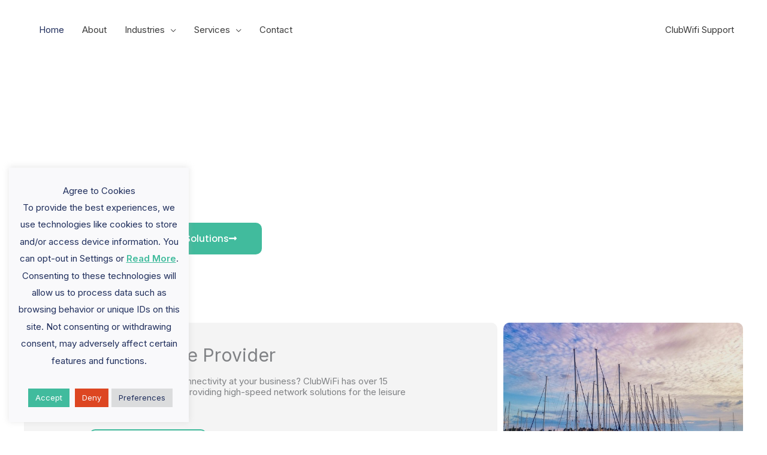

--- FILE ---
content_type: text/html; charset=UTF-8
request_url: http://clubwifi.co.uk/
body_size: 44052
content:
<!DOCTYPE html>
<html lang="en-GB">
<head>
<meta charset="UTF-8">
<meta name="viewport" content="width=device-width, initial-scale=1">
	<link rel="profile" href="https://gmpg.org/xfn/11"> 
	<title>ClubWiFi &#8211; Commercial WiFi Solutions and WiFi Service Provider</title>
<meta name='robots' content='max-image-preview:large' />
<link rel='dns-prefetch' href='//fonts.googleapis.com' />
<link rel='dns-prefetch' href='//www.googletagmanager.com' />
<link rel="alternate" type="application/rss+xml" title="ClubWiFi &raquo; Feed" href="http://clubwifi.co.uk/feed/" />
<link rel="alternate" type="application/rss+xml" title="ClubWiFi &raquo; Comments Feed" href="http://clubwifi.co.uk/comments/feed/" />
<link rel="alternate" title="oEmbed (JSON)" type="application/json+oembed" href="http://clubwifi.co.uk/wp-json/oembed/1.0/embed?url=http%3A%2F%2Fclubwifi.co.uk%2F" />
<link rel="alternate" title="oEmbed (XML)" type="text/xml+oembed" href="http://clubwifi.co.uk/wp-json/oembed/1.0/embed?url=http%3A%2F%2Fclubwifi.co.uk%2F&#038;format=xml" />
<style id='wp-img-auto-sizes-contain-inline-css'>
img:is([sizes=auto i],[sizes^="auto," i]){contain-intrinsic-size:3000px 1500px}
/*# sourceURL=wp-img-auto-sizes-contain-inline-css */
</style>
<link rel='stylesheet' id='astra-theme-css-css' href='http://clubwifi.co.uk/wp-content/themes/astra/assets/css/minified/frontend.min.css?ver=4.12.1' media='all' />
<style id='astra-theme-css-inline-css'>
.ast-no-sidebar .entry-content .alignfull {margin-left: calc( -50vw + 50%);margin-right: calc( -50vw + 50%);max-width: 100vw;width: 100vw;}.ast-no-sidebar .entry-content .alignwide {margin-left: calc(-41vw + 50%);margin-right: calc(-41vw + 50%);max-width: unset;width: unset;}.ast-no-sidebar .entry-content .alignfull .alignfull,.ast-no-sidebar .entry-content .alignfull .alignwide,.ast-no-sidebar .entry-content .alignwide .alignfull,.ast-no-sidebar .entry-content .alignwide .alignwide,.ast-no-sidebar .entry-content .wp-block-column .alignfull,.ast-no-sidebar .entry-content .wp-block-column .alignwide{width: 100%;margin-left: auto;margin-right: auto;}.wp-block-gallery,.blocks-gallery-grid {margin: 0;}.wp-block-separator {max-width: 100px;}.wp-block-separator.is-style-wide,.wp-block-separator.is-style-dots {max-width: none;}.entry-content .has-2-columns .wp-block-column:first-child {padding-right: 10px;}.entry-content .has-2-columns .wp-block-column:last-child {padding-left: 10px;}@media (max-width: 782px) {.entry-content .wp-block-columns .wp-block-column {flex-basis: 100%;}.entry-content .has-2-columns .wp-block-column:first-child {padding-right: 0;}.entry-content .has-2-columns .wp-block-column:last-child {padding-left: 0;}}body .entry-content .wp-block-latest-posts {margin-left: 0;}body .entry-content .wp-block-latest-posts li {list-style: none;}.ast-no-sidebar .ast-container .entry-content .wp-block-latest-posts {margin-left: 0;}.ast-header-break-point .entry-content .alignwide {margin-left: auto;margin-right: auto;}.entry-content .blocks-gallery-item img {margin-bottom: auto;}.wp-block-pullquote {border-top: 4px solid #555d66;border-bottom: 4px solid #555d66;color: #40464d;}:root{--ast-post-nav-space:0;--ast-container-default-xlg-padding:6.67em;--ast-container-default-lg-padding:5.67em;--ast-container-default-slg-padding:4.34em;--ast-container-default-md-padding:3.34em;--ast-container-default-sm-padding:6.67em;--ast-container-default-xs-padding:2.4em;--ast-container-default-xxs-padding:1.4em;--ast-code-block-background:#EEEEEE;--ast-comment-inputs-background:#FAFAFA;--ast-normal-container-width:1200px;--ast-narrow-container-width:750px;--ast-blog-title-font-weight:normal;--ast-blog-meta-weight:inherit;--ast-global-color-primary:var(--ast-global-color-5);--ast-global-color-secondary:var(--ast-global-color-4);--ast-global-color-alternate-background:var(--ast-global-color-7);--ast-global-color-subtle-background:var(--ast-global-color-6);--ast-bg-style-guide:var( --ast-global-color-secondary,--ast-global-color-5 );--ast-shadow-style-guide:0px 0px 4px 0 #00000057;--ast-global-dark-bg-style:#fff;--ast-global-dark-lfs:#fbfbfb;--ast-widget-bg-color:#fafafa;--ast-wc-container-head-bg-color:#fbfbfb;--ast-title-layout-bg:#eeeeee;--ast-search-border-color:#e7e7e7;--ast-lifter-hover-bg:#e6e6e6;--ast-gallery-block-color:#000;--srfm-color-input-label:var(--ast-global-color-2);}html{font-size:93.75%;}a,.page-title{color:#41bb9d;}a:hover,a:focus{color:#202e5c;}body,button,input,select,textarea,.ast-button,.ast-custom-button{font-family:'Inter',sans-serif;font-weight:400;font-size:15px;font-size:1rem;line-height:var(--ast-body-line-height,1.8em);}blockquote{color:#000011;}h1,h2,h3,h4,h5,h6,.entry-content :where(h1,h2,h3,h4,h5,h6),.entry-content :where(h1,h2,h3,h4,h5,h6) a,.site-title,.site-title a{font-family:'Inter',sans-serif;font-weight:normal;}.site-title{font-size:35px;font-size:2.3333333333333rem;display:block;}header .custom-logo-link img{max-width:120px;width:120px;}.astra-logo-svg{width:120px;}.site-header .site-description{font-size:15px;font-size:1rem;display:none;}.entry-title{font-size:19px;font-size:1.2666666666667rem;}.archive .ast-article-post .ast-article-inner,.blog .ast-article-post .ast-article-inner,.archive .ast-article-post .ast-article-inner:hover,.blog .ast-article-post .ast-article-inner:hover{overflow:hidden;}h1,.entry-content :where(h1),.entry-content :where(h1) a{font-size:60px;font-size:4rem;font-weight:600;font-family:'Inter',sans-serif;line-height:1.4em;}h2,.entry-content :where(h2),.entry-content :where(h2) a{font-size:30px;font-size:2rem;font-weight:400;font-family:'Inter',sans-serif;line-height:1.3em;}h3,.entry-content :where(h3),.entry-content :where(h3) a{font-size:25px;font-size:1.6666666666667rem;font-weight:400;font-family:'Inter',sans-serif;line-height:1.3em;}h4,.entry-content :where(h4),.entry-content :where(h4) a{font-size:20px;font-size:1.3333333333333rem;line-height:1.2em;font-weight:400;font-family:'Inter',sans-serif;}h5,.entry-content :where(h5),.entry-content :where(h5) a{font-size:18px;font-size:1.2rem;line-height:1.2em;font-weight:400;font-family:'Inter',sans-serif;}h6,.entry-content :where(h6),.entry-content :where(h6) a{font-size:15px;font-size:1rem;line-height:1.25em;font-family:'Inter',sans-serif;}::selection{background-color:#202e5c;color:#ffffff;}body,h1,h2,h3,h4,h5,h6,.entry-title a,.entry-content :where(h1,h2,h3,h4,h5,h6),.entry-content :where(h1,h2,h3,h4,h5,h6) a{color:#202e5c;}.tagcloud a:hover,.tagcloud a:focus,.tagcloud a.current-item{color:#000000;border-color:#41bb9d;background-color:#41bb9d;}input:focus,input[type="text"]:focus,input[type="email"]:focus,input[type="url"]:focus,input[type="password"]:focus,input[type="reset"]:focus,input[type="search"]:focus,textarea:focus{border-color:#41bb9d;}input[type="radio"]:checked,input[type=reset],input[type="checkbox"]:checked,input[type="checkbox"]:hover:checked,input[type="checkbox"]:focus:checked,input[type=range]::-webkit-slider-thumb{border-color:#41bb9d;background-color:#41bb9d;box-shadow:none;}.site-footer a:hover + .post-count,.site-footer a:focus + .post-count{background:#41bb9d;border-color:#41bb9d;}.single .nav-links .nav-previous,.single .nav-links .nav-next{color:#41bb9d;}.entry-meta,.entry-meta *{line-height:1.45;color:#41bb9d;}.entry-meta a:not(.ast-button):hover,.entry-meta a:not(.ast-button):hover *,.entry-meta a:not(.ast-button):focus,.entry-meta a:not(.ast-button):focus *,.page-links > .page-link,.page-links .page-link:hover,.post-navigation a:hover{color:#202e5c;}#cat option,.secondary .calendar_wrap thead a,.secondary .calendar_wrap thead a:visited{color:#41bb9d;}.secondary .calendar_wrap #today,.ast-progress-val span{background:#41bb9d;}.secondary a:hover + .post-count,.secondary a:focus + .post-count{background:#41bb9d;border-color:#41bb9d;}.calendar_wrap #today > a{color:#000000;}.page-links .page-link,.single .post-navigation a{color:#41bb9d;}.ast-search-menu-icon .search-form button.search-submit{padding:0 4px;}.ast-search-menu-icon form.search-form{padding-right:0;}.ast-search-menu-icon.slide-search input.search-field{width:0;}.ast-header-search .ast-search-menu-icon.ast-dropdown-active .search-form,.ast-header-search .ast-search-menu-icon.ast-dropdown-active .search-field:focus{transition:all 0.2s;}.search-form input.search-field:focus{outline:none;}.widget-title,.widget .wp-block-heading{font-size:21px;font-size:1.4rem;color:#202e5c;}.ast-search-menu-icon.slide-search a:focus-visible:focus-visible,.astra-search-icon:focus-visible,#close:focus-visible,a:focus-visible,.ast-menu-toggle:focus-visible,.site .skip-link:focus-visible,.wp-block-loginout input:focus-visible,.wp-block-search.wp-block-search__button-inside .wp-block-search__inside-wrapper,.ast-header-navigation-arrow:focus-visible,.ast-orders-table__row .ast-orders-table__cell:focus-visible,a#ast-apply-coupon:focus-visible,#ast-apply-coupon:focus-visible,#close:focus-visible,.button.search-submit:focus-visible,#search_submit:focus,.normal-search:focus-visible,.ast-header-account-wrap:focus-visible,.astra-cart-drawer-close:focus,.ast-single-variation:focus,.ast-button:focus,.ast-builder-button-wrap:has(.ast-custom-button-link:focus),.ast-builder-button-wrap .ast-custom-button-link:focus{outline-style:dotted;outline-color:inherit;outline-width:thin;}input:focus,input[type="text"]:focus,input[type="email"]:focus,input[type="url"]:focus,input[type="password"]:focus,input[type="reset"]:focus,input[type="search"]:focus,input[type="number"]:focus,textarea:focus,.wp-block-search__input:focus,[data-section="section-header-mobile-trigger"] .ast-button-wrap .ast-mobile-menu-trigger-minimal:focus,.ast-mobile-popup-drawer.active .menu-toggle-close:focus,#ast-scroll-top:focus,#coupon_code:focus,#ast-coupon-code:focus{border-style:dotted;border-color:inherit;border-width:thin;}input{outline:none;}.site-logo-img img{ transition:all 0.2s linear;}body .ast-oembed-container *{position:absolute;top:0;width:100%;height:100%;left:0;}body .wp-block-embed-pocket-casts .ast-oembed-container *{position:unset;}.ast-single-post-featured-section + article {margin-top: 2em;}.site-content .ast-single-post-featured-section img {width: 100%;overflow: hidden;object-fit: cover;}.ast-separate-container .site-content .ast-single-post-featured-section + article {margin-top: -80px;z-index: 9;position: relative;border-radius: 4px;}@media (min-width: 922px) {.ast-no-sidebar .site-content .ast-article-image-container--wide {margin-left: -120px;margin-right: -120px;max-width: unset;width: unset;}.ast-left-sidebar .site-content .ast-article-image-container--wide,.ast-right-sidebar .site-content .ast-article-image-container--wide {margin-left: -10px;margin-right: -10px;}.site-content .ast-article-image-container--full {margin-left: calc( -50vw + 50%);margin-right: calc( -50vw + 50%);max-width: 100vw;width: 100vw;}.ast-left-sidebar .site-content .ast-article-image-container--full,.ast-right-sidebar .site-content .ast-article-image-container--full {margin-left: -10px;margin-right: -10px;max-width: inherit;width: auto;}}.site > .ast-single-related-posts-container {margin-top: 0;}@media (min-width: 922px) {.ast-desktop .ast-container--narrow {max-width: var(--ast-narrow-container-width);margin: 0 auto;}}@media (max-width:921.9px){#ast-desktop-header{display:none;}}@media (min-width:922px){#ast-mobile-header{display:none;}}.wp-block-buttons.aligncenter{justify-content:center;}@media (max-width:782px){.entry-content .wp-block-columns .wp-block-column{margin-left:0px;}}.wp-block-image.aligncenter{margin-left:auto;margin-right:auto;}.wp-block-table.aligncenter{margin-left:auto;margin-right:auto;}.wp-block-buttons .wp-block-button.is-style-outline .wp-block-button__link.wp-element-button,.ast-outline-button,.wp-block-uagb-buttons-child .uagb-buttons-repeater.ast-outline-button{border-top-width:2px;border-right-width:2px;border-bottom-width:2px;border-left-width:2px;font-family:inherit;font-weight:inherit;line-height:1em;border-top-left-radius:0px;border-top-right-radius:0px;border-bottom-right-radius:0px;border-bottom-left-radius:0px;}.wp-block-button .wp-block-button__link.wp-element-button.is-style-outline:not(.has-background),.wp-block-button.is-style-outline>.wp-block-button__link.wp-element-button:not(.has-background),.ast-outline-button{background-color:transparent;}.entry-content[data-ast-blocks-layout] > figure{margin-bottom:1em;}@media (max-width:921px){.ast-left-sidebar #content > .ast-container{display:flex;flex-direction:column-reverse;width:100%;}.ast-separate-container .ast-article-post,.ast-separate-container .ast-article-single{padding:1.5em 2.14em;}.ast-author-box img.avatar{margin:20px 0 0 0;}}@media (min-width:922px){.ast-separate-container.ast-right-sidebar #primary,.ast-separate-container.ast-left-sidebar #primary{border:0;}.search-no-results.ast-separate-container #primary{margin-bottom:4em;}}.elementor-widget-button .elementor-button{border-style:solid;text-decoration:none;border-top-width:2px;border-right-width:2px;border-left-width:2px;border-bottom-width:2px;}body .elementor-button.elementor-size-sm,body .elementor-button.elementor-size-xs,body .elementor-button.elementor-size-md,body .elementor-button.elementor-size-lg,body .elementor-button.elementor-size-xl,body .elementor-button{border-top-left-radius:0px;border-top-right-radius:0px;border-bottom-right-radius:0px;border-bottom-left-radius:0px;padding-top:17px;padding-right:40px;padding-bottom:17px;padding-left:40px;}.elementor-widget-button .elementor-button{border-color:var(--ast-global-color-2);background-color:rgba(255,255,255,0);}.elementor-widget-button .elementor-button:hover,.elementor-widget-button .elementor-button:focus{color:#ffffff;background-color:var(--ast-global-color-2);border-color:var(--ast-global-color-2);}.wp-block-button .wp-block-button__link ,.elementor-widget-button .elementor-button,.elementor-widget-button .elementor-button:visited{color:var(--ast-global-color-2);}.elementor-widget-button .elementor-button{font-family:'Poppins',sans-serif;font-weight:500;font-size:15px;font-size:1rem;line-height:1em;text-transform:capitalize;}body .elementor-button.elementor-size-sm,body .elementor-button.elementor-size-xs,body .elementor-button.elementor-size-md,body .elementor-button.elementor-size-lg,body .elementor-button.elementor-size-xl,body .elementor-button{font-size:15px;font-size:1rem;}.wp-block-button .wp-block-button__link:hover,.wp-block-button .wp-block-button__link:focus{color:#ffffff;background-color:var(--ast-global-color-2);border-color:var(--ast-global-color-2);}.elementor-widget-heading h1.elementor-heading-title{line-height:1.4em;}.elementor-widget-heading h2.elementor-heading-title{line-height:1.3em;}.elementor-widget-heading h3.elementor-heading-title{line-height:1.3em;}.elementor-widget-heading h4.elementor-heading-title{line-height:1.2em;}.elementor-widget-heading h5.elementor-heading-title{line-height:1.2em;}.elementor-widget-heading h6.elementor-heading-title{line-height:1.25em;}.wp-block-button .wp-block-button__link{border-style:solid;border-top-width:2px;border-right-width:2px;border-left-width:2px;border-bottom-width:2px;border-color:var(--ast-global-color-2);background-color:rgba(255,255,255,0);color:var(--ast-global-color-2);font-family:'Poppins',sans-serif;font-weight:500;line-height:1em;text-transform:capitalize;font-size:15px;font-size:1rem;border-top-left-radius:0px;border-top-right-radius:0px;border-bottom-right-radius:0px;border-bottom-left-radius:0px;padding-top:17px;padding-right:40px;padding-bottom:17px;padding-left:40px;}.menu-toggle,button,.ast-button,.ast-custom-button,.button,input#submit,input[type="button"],input[type="submit"],input[type="reset"]{border-style:solid;border-top-width:2px;border-right-width:2px;border-left-width:2px;border-bottom-width:2px;color:var(--ast-global-color-2);border-color:var(--ast-global-color-2);background-color:rgba(255,255,255,0);padding-top:17px;padding-right:40px;padding-bottom:17px;padding-left:40px;font-family:'Poppins',sans-serif;font-weight:500;font-size:15px;font-size:1rem;line-height:1em;text-transform:capitalize;border-top-left-radius:0px;border-top-right-radius:0px;border-bottom-right-radius:0px;border-bottom-left-radius:0px;}button:focus,.menu-toggle:hover,button:hover,.ast-button:hover,.ast-custom-button:hover .button:hover,.ast-custom-button:hover ,input[type=reset]:hover,input[type=reset]:focus,input#submit:hover,input#submit:focus,input[type="button"]:hover,input[type="button"]:focus,input[type="submit"]:hover,input[type="submit"]:focus{color:#ffffff;background-color:var(--ast-global-color-2);border-color:var(--ast-global-color-2);}@media (max-width:921px){.ast-mobile-header-stack .main-header-bar .ast-search-menu-icon{display:inline-block;}.ast-header-break-point.ast-header-custom-item-outside .ast-mobile-header-stack .main-header-bar .ast-search-icon{margin:0;}.ast-comment-avatar-wrap img{max-width:2.5em;}.ast-comment-meta{padding:0 1.8888em 1.3333em;}.ast-separate-container .ast-comment-list li.depth-1{padding:1.5em 2.14em;}.ast-separate-container .comment-respond{padding:2em 2.14em;}}@media (min-width:544px){.ast-container{max-width:100%;}}@media (max-width:544px){.ast-separate-container .ast-article-post,.ast-separate-container .ast-article-single,.ast-separate-container .comments-title,.ast-separate-container .ast-archive-description{padding:1.5em 1em;}.ast-separate-container #content .ast-container{padding-left:0.54em;padding-right:0.54em;}.ast-separate-container .ast-comment-list .bypostauthor{padding:.5em;}.ast-search-menu-icon.ast-dropdown-active .search-field{width:170px;}} #ast-mobile-header .ast-site-header-cart-li a{pointer-events:none;}body,.ast-separate-container{background-color:var(--ast-global-color-4);background-image:none;}.ast-no-sidebar.ast-separate-container .entry-content .alignfull {margin-left: -6.67em;margin-right: -6.67em;width: auto;}@media (max-width: 1200px) {.ast-no-sidebar.ast-separate-container .entry-content .alignfull {margin-left: -2.4em;margin-right: -2.4em;}}@media (max-width: 768px) {.ast-no-sidebar.ast-separate-container .entry-content .alignfull {margin-left: -2.14em;margin-right: -2.14em;}}@media (max-width: 544px) {.ast-no-sidebar.ast-separate-container .entry-content .alignfull {margin-left: -1em;margin-right: -1em;}}.ast-no-sidebar.ast-separate-container .entry-content .alignwide {margin-left: -20px;margin-right: -20px;}.ast-no-sidebar.ast-separate-container .entry-content .wp-block-column .alignfull,.ast-no-sidebar.ast-separate-container .entry-content .wp-block-column .alignwide {margin-left: auto;margin-right: auto;width: 100%;}@media (max-width:921px){.site-title{display:block;}.site-header .site-description{display:none;}h1,.entry-content :where(h1),.entry-content :where(h1) a{font-size:40px;}h2,.entry-content :where(h2),.entry-content :where(h2) a{font-size:25px;}h3,.entry-content :where(h3),.entry-content :where(h3) a{font-size:20px;}}@media (max-width:544px){.site-title{display:block;}.site-header .site-description{display:none;}h1,.entry-content :where(h1),.entry-content :where(h1) a{font-size:32px;}h2,.entry-content :where(h2),.entry-content :where(h2) a{font-size:25px;}h3,.entry-content :where(h3),.entry-content :where(h3) a{font-size:20px;}header .custom-logo-link img,.ast-header-break-point .site-branding img,.ast-header-break-point .custom-logo-link img{max-width:150px;width:150px;}.astra-logo-svg{width:150px;}.ast-header-break-point .site-logo-img .custom-mobile-logo-link img{max-width:150px;}}@media (max-width:921px){html{font-size:85.5%;}}@media (max-width:544px){html{font-size:85.5%;}}@media (min-width:922px){.ast-container{max-width:1240px;}}@font-face {font-family: "Astra";src: url(http://clubwifi.co.uk/wp-content/themes/astra/assets/fonts/astra.woff) format("woff"),url(http://clubwifi.co.uk/wp-content/themes/astra/assets/fonts/astra.ttf) format("truetype"),url(http://clubwifi.co.uk/wp-content/themes/astra/assets/fonts/astra.svg#astra) format("svg");font-weight: normal;font-style: normal;font-display: fallback;}@media (min-width:922px){.main-header-menu .sub-menu .menu-item.ast-left-align-sub-menu:hover > .sub-menu,.main-header-menu .sub-menu .menu-item.ast-left-align-sub-menu.focus > .sub-menu{margin-left:-2px;}}.site .comments-area{padding-bottom:3em;}.astra-icon-down_arrow::after {content: "\e900";font-family: Astra;}.astra-icon-close::after {content: "\e5cd";font-family: Astra;}.astra-icon-drag_handle::after {content: "\e25d";font-family: Astra;}.astra-icon-format_align_justify::after {content: "\e235";font-family: Astra;}.astra-icon-menu::after {content: "\e5d2";font-family: Astra;}.astra-icon-reorder::after {content: "\e8fe";font-family: Astra;}.astra-icon-search::after {content: "\e8b6";font-family: Astra;}.astra-icon-zoom_in::after {content: "\e56b";font-family: Astra;}.astra-icon-check-circle::after {content: "\e901";font-family: Astra;}.astra-icon-shopping-cart::after {content: "\f07a";font-family: Astra;}.astra-icon-shopping-bag::after {content: "\f290";font-family: Astra;}.astra-icon-shopping-basket::after {content: "\f291";font-family: Astra;}.astra-icon-circle-o::after {content: "\e903";font-family: Astra;}.astra-icon-certificate::after {content: "\e902";font-family: Astra;}blockquote {padding: 1.2em;}:root .has-ast-global-color-0-color{color:var(--ast-global-color-0);}:root .has-ast-global-color-0-background-color{background-color:var(--ast-global-color-0);}:root .wp-block-button .has-ast-global-color-0-color{color:var(--ast-global-color-0);}:root .wp-block-button .has-ast-global-color-0-background-color{background-color:var(--ast-global-color-0);}:root .has-ast-global-color-1-color{color:var(--ast-global-color-1);}:root .has-ast-global-color-1-background-color{background-color:var(--ast-global-color-1);}:root .wp-block-button .has-ast-global-color-1-color{color:var(--ast-global-color-1);}:root .wp-block-button .has-ast-global-color-1-background-color{background-color:var(--ast-global-color-1);}:root .has-ast-global-color-2-color{color:var(--ast-global-color-2);}:root .has-ast-global-color-2-background-color{background-color:var(--ast-global-color-2);}:root .wp-block-button .has-ast-global-color-2-color{color:var(--ast-global-color-2);}:root .wp-block-button .has-ast-global-color-2-background-color{background-color:var(--ast-global-color-2);}:root .has-ast-global-color-3-color{color:var(--ast-global-color-3);}:root .has-ast-global-color-3-background-color{background-color:var(--ast-global-color-3);}:root .wp-block-button .has-ast-global-color-3-color{color:var(--ast-global-color-3);}:root .wp-block-button .has-ast-global-color-3-background-color{background-color:var(--ast-global-color-3);}:root .has-ast-global-color-4-color{color:var(--ast-global-color-4);}:root .has-ast-global-color-4-background-color{background-color:var(--ast-global-color-4);}:root .wp-block-button .has-ast-global-color-4-color{color:var(--ast-global-color-4);}:root .wp-block-button .has-ast-global-color-4-background-color{background-color:var(--ast-global-color-4);}:root .has-ast-global-color-5-color{color:var(--ast-global-color-5);}:root .has-ast-global-color-5-background-color{background-color:var(--ast-global-color-5);}:root .wp-block-button .has-ast-global-color-5-color{color:var(--ast-global-color-5);}:root .wp-block-button .has-ast-global-color-5-background-color{background-color:var(--ast-global-color-5);}:root .has-ast-global-color-6-color{color:var(--ast-global-color-6);}:root .has-ast-global-color-6-background-color{background-color:var(--ast-global-color-6);}:root .wp-block-button .has-ast-global-color-6-color{color:var(--ast-global-color-6);}:root .wp-block-button .has-ast-global-color-6-background-color{background-color:var(--ast-global-color-6);}:root .has-ast-global-color-7-color{color:var(--ast-global-color-7);}:root .has-ast-global-color-7-background-color{background-color:var(--ast-global-color-7);}:root .wp-block-button .has-ast-global-color-7-color{color:var(--ast-global-color-7);}:root .wp-block-button .has-ast-global-color-7-background-color{background-color:var(--ast-global-color-7);}:root .has-ast-global-color-8-color{color:var(--ast-global-color-8);}:root .has-ast-global-color-8-background-color{background-color:var(--ast-global-color-8);}:root .wp-block-button .has-ast-global-color-8-color{color:var(--ast-global-color-8);}:root .wp-block-button .has-ast-global-color-8-background-color{background-color:var(--ast-global-color-8);}:root{--ast-global-color-0:#202e5c;--ast-global-color-1:#3a3a3a;--ast-global-color-2:#41bb9d;--ast-global-color-3:#3a3a3a;--ast-global-color-4:#f0f0f0;--ast-global-color-5:#ffffff;--ast-global-color-6:#243673;--ast-global-color-7:#FBFCFF;--ast-global-color-8:#BFD1FF;}:root {--ast-border-color : unset;}.ast-single-entry-banner {-js-display: flex;display: flex;flex-direction: column;justify-content: center;text-align: center;position: relative;background: var(--ast-title-layout-bg);}.ast-single-entry-banner[data-banner-layout="layout-1"] {max-width: 1200px;background: inherit;padding: 20px 0;}.ast-single-entry-banner[data-banner-width-type="custom"] {margin: 0 auto;width: 100%;}.ast-single-entry-banner + .site-content .entry-header {margin-bottom: 0;}.site .ast-author-avatar {--ast-author-avatar-size: ;}a.ast-underline-text {text-decoration: underline;}.ast-container > .ast-terms-link {position: relative;display: block;}a.ast-button.ast-badge-tax {padding: 4px 8px;border-radius: 3px;font-size: inherit;}header.entry-header{text-align:left;}header.entry-header .entry-title{font-family:'Lora',serif;font-weight:400;font-size:50px;font-size:3.3333333333333rem;}header.entry-header > *:not(:last-child){margin-bottom:10px;}header.entry-header .post-thumb img,.ast-single-post-featured-section.post-thumb img{aspect-ratio:16/9;}@media (max-width:921px){header.entry-header{text-align:left;}header.entry-header .entry-title{font-size:30px;font-size:2rem;}}@media (max-width:544px){header.entry-header{text-align:left;}header.entry-header .entry-title{font-size:30px;font-size:2rem;}}.ast-archive-entry-banner {-js-display: flex;display: flex;flex-direction: column;justify-content: center;text-align: center;position: relative;background: var(--ast-title-layout-bg);}.ast-archive-entry-banner[data-banner-width-type="custom"] {margin: 0 auto;width: 100%;}.ast-archive-entry-banner[data-banner-layout="layout-1"] {background: inherit;padding: 20px 0;text-align: left;}body.archive .ast-archive-description{max-width:1200px;width:100%;text-align:left;padding-top:3em;padding-right:3em;padding-bottom:3em;padding-left:3em;}body.archive .ast-archive-description .ast-archive-title,body.archive .ast-archive-description .ast-archive-title *{font-size:22px;font-size:1.4666666666667rem;}body.archive .ast-archive-description > *:not(:last-child){margin-bottom:10px;}@media (max-width:921px){body.archive .ast-archive-description{text-align:left;}}@media (max-width:544px){body.archive .ast-archive-description{text-align:left;}}.ast-breadcrumbs .trail-browse,.ast-breadcrumbs .trail-items,.ast-breadcrumbs .trail-items li{display:inline-block;margin:0;padding:0;border:none;background:inherit;text-indent:0;text-decoration:none;}.ast-breadcrumbs .trail-browse{font-size:inherit;font-style:inherit;font-weight:inherit;color:inherit;}.ast-breadcrumbs .trail-items{list-style:none;}.trail-items li::after{padding:0 0.3em;content:"\00bb";}.trail-items li:last-of-type::after{display:none;}h1,h2,h3,h4,h5,h6,.entry-content :where(h1,h2,h3,h4,h5,h6){color:#202e5c;}@media (max-width:921px){.ast-builder-grid-row-container.ast-builder-grid-row-tablet-3-firstrow .ast-builder-grid-row > *:first-child,.ast-builder-grid-row-container.ast-builder-grid-row-tablet-3-lastrow .ast-builder-grid-row > *:last-child{grid-column:1 / -1;}}@media (max-width:544px){.ast-builder-grid-row-container.ast-builder-grid-row-mobile-3-firstrow .ast-builder-grid-row > *:first-child,.ast-builder-grid-row-container.ast-builder-grid-row-mobile-3-lastrow .ast-builder-grid-row > *:last-child{grid-column:1 / -1;}}.ast-builder-layout-element[data-section="title_tagline"]{display:none;}@media (max-width:921px){.ast-header-break-point .ast-builder-layout-element[data-section="title_tagline"]{display:none;}}@media (max-width:544px){.ast-header-break-point .ast-builder-layout-element[data-section="title_tagline"]{display:none;}}.ast-builder-menu-1{font-family:'Inter',sans-serif;font-weight:400;}.ast-builder-menu-1 .menu-item > .menu-link{font-size:15px;font-size:1rem;color:var(--ast-global-color-3);}.ast-builder-menu-1 .menu-item > .ast-menu-toggle{color:var(--ast-global-color-3);}.ast-builder-menu-1 .menu-item:hover > .menu-link,.ast-builder-menu-1 .inline-on-mobile .menu-item:hover > .ast-menu-toggle{color:var(--ast-global-color-0);}.ast-builder-menu-1 .menu-item:hover > .ast-menu-toggle{color:var(--ast-global-color-0);}.ast-builder-menu-1 .menu-item.current-menu-item > .menu-link,.ast-builder-menu-1 .inline-on-mobile .menu-item.current-menu-item > .ast-menu-toggle,.ast-builder-menu-1 .current-menu-ancestor > .menu-link{color:var(--ast-global-color-0);}.ast-builder-menu-1 .menu-item.current-menu-item > .ast-menu-toggle{color:var(--ast-global-color-0);}.ast-builder-menu-1 .sub-menu,.ast-builder-menu-1 .inline-on-mobile .sub-menu{border-top-width:1px;border-bottom-width:1px;border-right-width:1px;border-left-width:1px;border-color:#eaeaea;border-style:solid;}.ast-builder-menu-1 .sub-menu .sub-menu{top:-1px;}.ast-builder-menu-1 .main-header-menu > .menu-item > .sub-menu,.ast-builder-menu-1 .main-header-menu > .menu-item > .astra-full-megamenu-wrapper{margin-top:0px;}.ast-desktop .ast-builder-menu-1 .main-header-menu > .menu-item > .sub-menu:before,.ast-desktop .ast-builder-menu-1 .main-header-menu > .menu-item > .astra-full-megamenu-wrapper:before{height:calc( 0px + 1px + 5px );}.ast-desktop .ast-builder-menu-1 .menu-item .sub-menu .menu-link,.ast-header-break-point .main-navigation ul .menu-item .menu-link{border-bottom-width:1px;border-color:#eaeaea;border-style:solid;}.ast-desktop .ast-builder-menu-1 .menu-item .sub-menu:last-child > .menu-item > .menu-link,.ast-header-break-point .main-navigation ul .menu-item .menu-link{border-bottom-width:1px;}.ast-desktop .ast-builder-menu-1 .menu-item:last-child > .menu-item > .menu-link{border-bottom-width:0;}@media (max-width:921px){.ast-header-break-point .ast-builder-menu-1 .menu-item.menu-item-has-children > .ast-menu-toggle{top:0;}.ast-builder-menu-1 .inline-on-mobile .menu-item.menu-item-has-children > .ast-menu-toggle{right:-15px;}.ast-builder-menu-1 .menu-item-has-children > .menu-link:after{content:unset;}.ast-builder-menu-1 .main-header-menu > .menu-item > .sub-menu,.ast-builder-menu-1 .main-header-menu > .menu-item > .astra-full-megamenu-wrapper{margin-top:0;}}@media (max-width:544px){.ast-header-break-point .ast-builder-menu-1 .menu-item.menu-item-has-children > .ast-menu-toggle{top:0;}.ast-builder-menu-1 .main-header-menu > .menu-item > .sub-menu,.ast-builder-menu-1 .main-header-menu > .menu-item > .astra-full-megamenu-wrapper{margin-top:0;}}.ast-builder-menu-1{display:flex;}@media (max-width:921px){.ast-header-break-point .ast-builder-menu-1{display:flex;}}@media (max-width:544px){.ast-header-break-point .ast-builder-menu-1{display:flex;}}.ast-builder-menu-2{font-family:'Inter',sans-serif;font-weight:inherit;}.ast-builder-menu-2 .menu-item > .menu-link{color:var(--ast-global-color-3);}.ast-builder-menu-2 .menu-item > .ast-menu-toggle{color:var(--ast-global-color-3);}.ast-builder-menu-2 .menu-item:hover > .menu-link,.ast-builder-menu-2 .inline-on-mobile .menu-item:hover > .ast-menu-toggle{color:var(--ast-global-color-0);}.ast-builder-menu-2 .menu-item:hover > .ast-menu-toggle{color:var(--ast-global-color-0);}.ast-builder-menu-2 .menu-item.current-menu-item > .menu-link,.ast-builder-menu-2 .inline-on-mobile .menu-item.current-menu-item > .ast-menu-toggle,.ast-builder-menu-2 .current-menu-ancestor > .menu-link{color:var(--ast-global-color-0);}.ast-builder-menu-2 .menu-item.current-menu-item > .ast-menu-toggle{color:var(--ast-global-color-0);}.ast-builder-menu-2 .sub-menu,.ast-builder-menu-2 .inline-on-mobile .sub-menu{border-top-width:0px;border-bottom-width:0px;border-right-width:0px;border-left-width:0px;border-color:#202e5c;border-style:solid;}.ast-builder-menu-2 .sub-menu .sub-menu{top:0px;}.ast-builder-menu-2 .main-header-menu > .menu-item > .sub-menu,.ast-builder-menu-2 .main-header-menu > .menu-item > .astra-full-megamenu-wrapper{margin-top:0px;}.ast-desktop .ast-builder-menu-2 .main-header-menu > .menu-item > .sub-menu:before,.ast-desktop .ast-builder-menu-2 .main-header-menu > .menu-item > .astra-full-megamenu-wrapper:before{height:calc( 0px + 0px + 5px );}.ast-desktop .ast-builder-menu-2 .menu-item .sub-menu .menu-link{border-style:none;}@media (max-width:921px){.ast-header-break-point .ast-builder-menu-2 .menu-item.menu-item-has-children > .ast-menu-toggle{top:0;}.ast-builder-menu-2 .inline-on-mobile .menu-item.menu-item-has-children > .ast-menu-toggle{right:-15px;}.ast-builder-menu-2 .menu-item-has-children > .menu-link:after{content:unset;}.ast-builder-menu-2 .main-header-menu > .menu-item > .sub-menu,.ast-builder-menu-2 .main-header-menu > .menu-item > .astra-full-megamenu-wrapper{margin-top:0;}}@media (max-width:544px){.ast-header-break-point .ast-builder-menu-2 .menu-item.menu-item-has-children > .ast-menu-toggle{top:0;}.ast-builder-menu-2 .main-header-menu > .menu-item > .sub-menu,.ast-builder-menu-2 .main-header-menu > .menu-item > .astra-full-megamenu-wrapper{margin-top:0;}}.ast-builder-menu-2{display:flex;}@media (max-width:921px){.ast-header-break-point .ast-builder-menu-2{display:flex;}}@media (max-width:544px){.ast-header-break-point .ast-builder-menu-2{display:flex;}}.ast-footer-copyright{text-align:center;}.ast-footer-copyright.site-footer-focus-item {color:var(--ast-global-color-1);}@media (max-width:921px){.ast-footer-copyright{text-align:center;}}@media (max-width:544px){.ast-footer-copyright{text-align:center;}}.ast-footer-copyright.site-footer-focus-item {font-size:12px;font-size:0.8rem;}.ast-footer-copyright.ast-builder-layout-element{display:flex;}@media (max-width:921px){.ast-header-break-point .ast-footer-copyright.ast-builder-layout-element{display:flex;}}@media (max-width:544px){.ast-header-break-point .ast-footer-copyright.ast-builder-layout-element{display:flex;}}.site-above-footer-wrap{padding-top:20px;padding-bottom:20px;}.site-above-footer-wrap[data-section="section-above-footer-builder"]{background-image:linear-gradient(160deg,rgb(65,187,157) 0%,rgb(31,46,92) 100%);background-repeat:repeat;background-position:center center;background-size:auto;background-attachment:scroll;min-height:300px;}.site-above-footer-wrap[data-section="section-above-footer-builder"] .ast-builder-grid-row{max-width:100%;padding-left:35px;padding-right:35px;}.site-above-footer-wrap[data-section="section-above-footer-builder"] .ast-builder-grid-row,.site-above-footer-wrap[data-section="section-above-footer-builder"] .site-footer-section{align-items:flex-start;}.site-above-footer-wrap[data-section="section-above-footer-builder"].ast-footer-row-inline .site-footer-section{display:flex;margin-bottom:0;}.ast-builder-grid-row-4-equal .ast-builder-grid-row{grid-template-columns:repeat( 4,1fr );}@media (max-width:921px){.site-above-footer-wrap[data-section="section-above-footer-builder"].ast-footer-row-tablet-inline .site-footer-section{display:flex;margin-bottom:0;}.site-above-footer-wrap[data-section="section-above-footer-builder"].ast-footer-row-tablet-stack .site-footer-section{display:block;margin-bottom:10px;}.ast-builder-grid-row-container.ast-builder-grid-row-tablet-4-equal .ast-builder-grid-row{grid-template-columns:repeat( 4,1fr );}}@media (max-width:544px){.site-above-footer-wrap[data-section="section-above-footer-builder"].ast-footer-row-mobile-inline .site-footer-section{display:flex;margin-bottom:0;}.site-above-footer-wrap[data-section="section-above-footer-builder"].ast-footer-row-mobile-stack .site-footer-section{display:block;margin-bottom:10px;}.ast-builder-grid-row-container.ast-builder-grid-row-mobile-full .ast-builder-grid-row{grid-template-columns:1fr;}}@media (max-width:544px){.site-above-footer-wrap[data-section="section-above-footer-builder"]{padding-top:30px;padding-bottom:30px;padding-left:30px;padding-right:30px;}}.site-above-footer-wrap[data-section="section-above-footer-builder"]{display:grid;}@media (max-width:921px){.ast-header-break-point .site-above-footer-wrap[data-section="section-above-footer-builder"]{display:grid;}}@media (max-width:544px){.ast-header-break-point .site-above-footer-wrap[data-section="section-above-footer-builder"]{display:grid;}}.site-footer{background-image:linear-gradient(90deg,rgb(65,187,157) 0%,rgb(31,46,92) 100%);}.site-primary-footer-wrap{padding-top:45px;padding-bottom:45px;}.site-primary-footer-wrap[data-section="section-primary-footer-builder"]{background-color:var(--ast-global-color-5);background-image:none;}.site-primary-footer-wrap[data-section="section-primary-footer-builder"] .ast-builder-grid-row{max-width:1200px;margin-left:auto;margin-right:auto;}.site-primary-footer-wrap[data-section="section-primary-footer-builder"] .ast-builder-grid-row,.site-primary-footer-wrap[data-section="section-primary-footer-builder"] .site-footer-section{align-items:center;}.site-primary-footer-wrap[data-section="section-primary-footer-builder"].ast-footer-row-inline .site-footer-section{display:flex;margin-bottom:0;}.ast-builder-grid-row-3-equal .ast-builder-grid-row{grid-template-columns:repeat( 3,1fr );}@media (max-width:921px){.site-primary-footer-wrap[data-section="section-primary-footer-builder"].ast-footer-row-tablet-inline .site-footer-section{display:flex;margin-bottom:0;}.site-primary-footer-wrap[data-section="section-primary-footer-builder"].ast-footer-row-tablet-stack .site-footer-section{display:block;margin-bottom:10px;}.ast-builder-grid-row-container.ast-builder-grid-row-tablet-3-equal .ast-builder-grid-row{grid-template-columns:repeat( 3,1fr );}}@media (max-width:544px){.site-primary-footer-wrap[data-section="section-primary-footer-builder"].ast-footer-row-mobile-inline .site-footer-section{display:flex;margin-bottom:0;}.site-primary-footer-wrap[data-section="section-primary-footer-builder"].ast-footer-row-mobile-stack .site-footer-section{display:block;margin-bottom:10px;}.ast-builder-grid-row-container.ast-builder-grid-row-mobile-full .ast-builder-grid-row{grid-template-columns:1fr;}}@media (max-width:921px){.site-primary-footer-wrap[data-section="section-primary-footer-builder"]{padding-top:50px;padding-bottom:50px;padding-left:50px;padding-right:50px;}}@media (max-width:544px){.site-primary-footer-wrap[data-section="section-primary-footer-builder"]{padding-top:5px;padding-bottom:5px;padding-left:5px;padding-right:5px;}}.site-primary-footer-wrap[data-section="section-primary-footer-builder"]{display:grid;}@media (max-width:921px){.ast-header-break-point .site-primary-footer-wrap[data-section="section-primary-footer-builder"]{display:grid;}}@media (max-width:544px){.ast-header-break-point .site-primary-footer-wrap[data-section="section-primary-footer-builder"]{display:grid;}}.footer-widget-area[data-section="sidebar-widgets-footer-widget-1"] .footer-widget-area-inner{text-align:center;}@media (max-width:921px){.footer-widget-area[data-section="sidebar-widgets-footer-widget-1"] .footer-widget-area-inner{text-align:center;}}@media (max-width:544px){.footer-widget-area[data-section="sidebar-widgets-footer-widget-1"] .footer-widget-area-inner{text-align:center;}}.footer-widget-area[data-section="sidebar-widgets-footer-widget-2"] .footer-widget-area-inner{text-align:center;}@media (max-width:921px){.footer-widget-area[data-section="sidebar-widgets-footer-widget-2"] .footer-widget-area-inner{text-align:center;}}@media (max-width:544px){.footer-widget-area[data-section="sidebar-widgets-footer-widget-2"] .footer-widget-area-inner{text-align:center;}}.footer-widget-area[data-section="sidebar-widgets-footer-widget-3"] .footer-widget-area-inner{text-align:center;}@media (max-width:921px){.footer-widget-area[data-section="sidebar-widgets-footer-widget-3"] .footer-widget-area-inner{text-align:center;}}@media (max-width:544px){.footer-widget-area[data-section="sidebar-widgets-footer-widget-3"] .footer-widget-area-inner{text-align:center;}}.footer-widget-area[data-section="sidebar-widgets-footer-widget-4"] .footer-widget-area-inner{text-align:center;}@media (max-width:921px){.footer-widget-area[data-section="sidebar-widgets-footer-widget-4"] .footer-widget-area-inner{text-align:center;}}@media (max-width:544px){.footer-widget-area[data-section="sidebar-widgets-footer-widget-4"] .footer-widget-area-inner{text-align:center;}}.footer-widget-area[data-section="sidebar-widgets-footer-widget-1"] .footer-widget-area-inner{color:#f9f9fb;}.footer-widget-area[data-section="sidebar-widgets-footer-widget-1"] .footer-widget-area-inner a{color:#f9f9fb;}.footer-widget-area[data-section="sidebar-widgets-footer-widget-1"] .footer-widget-area-inner a:hover{color:var(--ast-global-color-2);}.footer-widget-area[data-section="sidebar-widgets-footer-widget-1"] .widget-title,.footer-widget-area[data-section="sidebar-widgets-footer-widget-1"] h1,.footer-widget-area[data-section="sidebar-widgets-footer-widget-1"] .widget-area h1,.footer-widget-area[data-section="sidebar-widgets-footer-widget-1"] h2,.footer-widget-area[data-section="sidebar-widgets-footer-widget-1"] .widget-area h2,.footer-widget-area[data-section="sidebar-widgets-footer-widget-1"] h3,.footer-widget-area[data-section="sidebar-widgets-footer-widget-1"] .widget-area h3,.footer-widget-area[data-section="sidebar-widgets-footer-widget-1"] h4,.footer-widget-area[data-section="sidebar-widgets-footer-widget-1"] .widget-area h4,.footer-widget-area[data-section="sidebar-widgets-footer-widget-1"] h5,.footer-widget-area[data-section="sidebar-widgets-footer-widget-1"] .widget-area h5,.footer-widget-area[data-section="sidebar-widgets-footer-widget-1"] h6,.footer-widget-area[data-section="sidebar-widgets-footer-widget-1"] .widget-area h6{color:#f9f9fb;font-size:19px;font-size:1.2666666666667rem;}.footer-widget-area[data-section="sidebar-widgets-footer-widget-1"]{display:block;}@media (max-width:921px){.ast-header-break-point .footer-widget-area[data-section="sidebar-widgets-footer-widget-1"]{display:block;}}@media (max-width:544px){.ast-header-break-point .footer-widget-area[data-section="sidebar-widgets-footer-widget-1"]{display:block;}}.footer-widget-area[data-section="sidebar-widgets-footer-widget-2"] .footer-widget-area-inner{color:#f9f9fb;}.footer-widget-area[data-section="sidebar-widgets-footer-widget-2"] .footer-widget-area-inner a{color:#f9f9fb;}.footer-widget-area[data-section="sidebar-widgets-footer-widget-2"] .footer-widget-area-inner a:hover{color:var(--ast-global-color-2);}.footer-widget-area[data-section="sidebar-widgets-footer-widget-2"] .widget-title,.footer-widget-area[data-section="sidebar-widgets-footer-widget-2"] h1,.footer-widget-area[data-section="sidebar-widgets-footer-widget-2"] .widget-area h1,.footer-widget-area[data-section="sidebar-widgets-footer-widget-2"] h2,.footer-widget-area[data-section="sidebar-widgets-footer-widget-2"] .widget-area h2,.footer-widget-area[data-section="sidebar-widgets-footer-widget-2"] h3,.footer-widget-area[data-section="sidebar-widgets-footer-widget-2"] .widget-area h3,.footer-widget-area[data-section="sidebar-widgets-footer-widget-2"] h4,.footer-widget-area[data-section="sidebar-widgets-footer-widget-2"] .widget-area h4,.footer-widget-area[data-section="sidebar-widgets-footer-widget-2"] h5,.footer-widget-area[data-section="sidebar-widgets-footer-widget-2"] .widget-area h5,.footer-widget-area[data-section="sidebar-widgets-footer-widget-2"] h6,.footer-widget-area[data-section="sidebar-widgets-footer-widget-2"] .widget-area h6{color:#f9f9fb;font-size:19px;font-size:1.2666666666667rem;}.footer-widget-area[data-section="sidebar-widgets-footer-widget-2"]{display:block;}@media (max-width:921px){.ast-header-break-point .footer-widget-area[data-section="sidebar-widgets-footer-widget-2"]{display:block;}}@media (max-width:544px){.ast-header-break-point .footer-widget-area[data-section="sidebar-widgets-footer-widget-2"]{display:block;}}.footer-widget-area[data-section="sidebar-widgets-footer-widget-3"] .footer-widget-area-inner{color:#f9f9fb;}.footer-widget-area[data-section="sidebar-widgets-footer-widget-3"] .footer-widget-area-inner a{color:#f9f9fb;}.footer-widget-area[data-section="sidebar-widgets-footer-widget-3"] .footer-widget-area-inner a:hover{color:var(--ast-global-color-2);}.footer-widget-area[data-section="sidebar-widgets-footer-widget-3"] .widget-title,.footer-widget-area[data-section="sidebar-widgets-footer-widget-3"] h1,.footer-widget-area[data-section="sidebar-widgets-footer-widget-3"] .widget-area h1,.footer-widget-area[data-section="sidebar-widgets-footer-widget-3"] h2,.footer-widget-area[data-section="sidebar-widgets-footer-widget-3"] .widget-area h2,.footer-widget-area[data-section="sidebar-widgets-footer-widget-3"] h3,.footer-widget-area[data-section="sidebar-widgets-footer-widget-3"] .widget-area h3,.footer-widget-area[data-section="sidebar-widgets-footer-widget-3"] h4,.footer-widget-area[data-section="sidebar-widgets-footer-widget-3"] .widget-area h4,.footer-widget-area[data-section="sidebar-widgets-footer-widget-3"] h5,.footer-widget-area[data-section="sidebar-widgets-footer-widget-3"] .widget-area h5,.footer-widget-area[data-section="sidebar-widgets-footer-widget-3"] h6,.footer-widget-area[data-section="sidebar-widgets-footer-widget-3"] .widget-area h6{color:#f9f9fb;font-size:20px;font-size:1.3333333333333rem;}.footer-widget-area[data-section="sidebar-widgets-footer-widget-3"]{display:block;}@media (max-width:921px){.ast-header-break-point .footer-widget-area[data-section="sidebar-widgets-footer-widget-3"]{display:block;}}@media (max-width:544px){.ast-header-break-point .footer-widget-area[data-section="sidebar-widgets-footer-widget-3"]{display:block;}}.footer-widget-area[data-section="sidebar-widgets-footer-widget-4"] .footer-widget-area-inner a{color:var(--ast-global-color-1);}.footer-widget-area[data-section="sidebar-widgets-footer-widget-4"]{margin-top:40px;}@media (max-width:921px){.footer-widget-area[data-section="sidebar-widgets-footer-widget-4"] .footer-widget-area-inner a{color:#000000;}.footer-widget-area[data-section="sidebar-widgets-footer-widget-4"]{margin-top:0px;margin-bottom:0px;margin-left:0px;margin-right:0px;}}@media (max-width:544px){.footer-widget-area[data-section="sidebar-widgets-footer-widget-4"]{margin-top:15px;margin-bottom:5px;margin-left:5px;margin-right:5px;}}.footer-widget-area[data-section="sidebar-widgets-footer-widget-4"]{display:block;}@media (max-width:921px){.ast-header-break-point .footer-widget-area[data-section="sidebar-widgets-footer-widget-4"]{display:block;}}@media (max-width:544px){.ast-header-break-point .footer-widget-area[data-section="sidebar-widgets-footer-widget-4"]{display:block;}}.elementor-widget-heading .elementor-heading-title{margin:0;}.elementor-page .ast-menu-toggle{color:unset !important;background:unset !important;}.elementor-post.elementor-grid-item.hentry{margin-bottom:0;}.woocommerce div.product .elementor-element.elementor-products-grid .related.products ul.products li.product,.elementor-element .elementor-wc-products .woocommerce[class*='columns-'] ul.products li.product{width:auto;margin:0;float:none;}body .elementor hr{background-color:#ccc;margin:0;}.ast-left-sidebar .elementor-section.elementor-section-stretched,.ast-right-sidebar .elementor-section.elementor-section-stretched{max-width:100%;left:0 !important;}.elementor-posts-container [CLASS*="ast-width-"]{width:100%;}.elementor-template-full-width .ast-container{display:block;}.elementor-screen-only,.screen-reader-text,.screen-reader-text span,.ui-helper-hidden-accessible{top:0 !important;}@media (max-width:544px){.elementor-element .elementor-wc-products .woocommerce[class*="columns-"] ul.products li.product{width:auto;margin:0;}.elementor-element .woocommerce .woocommerce-result-count{float:none;}}.ast-header-break-point .main-header-bar{border-bottom-width:0px;}@media (min-width:922px){.main-header-bar{border-bottom-width:0px;}}.ast-flex{-webkit-align-content:center;-ms-flex-line-pack:center;align-content:center;-webkit-box-align:center;-webkit-align-items:center;-moz-box-align:center;-ms-flex-align:center;align-items:center;}.main-header-bar{padding:1em 0;}.ast-site-identity{padding:0;}.header-main-layout-1 .ast-flex.main-header-container, .header-main-layout-3 .ast-flex.main-header-container{-webkit-align-content:center;-ms-flex-line-pack:center;align-content:center;-webkit-box-align:center;-webkit-align-items:center;-moz-box-align:center;-ms-flex-align:center;align-items:center;}.header-main-layout-1 .ast-flex.main-header-container, .header-main-layout-3 .ast-flex.main-header-container{-webkit-align-content:center;-ms-flex-line-pack:center;align-content:center;-webkit-box-align:center;-webkit-align-items:center;-moz-box-align:center;-ms-flex-align:center;align-items:center;}.main-header-menu .sub-menu .menu-item.menu-item-has-children > .menu-link:after{position:absolute;right:1em;top:50%;transform:translate(0,-50%) rotate(270deg);}.ast-header-break-point .main-header-bar .main-header-bar-navigation .page_item_has_children > .ast-menu-toggle::before, .ast-header-break-point .main-header-bar .main-header-bar-navigation .menu-item-has-children > .ast-menu-toggle::before, .ast-mobile-popup-drawer .main-header-bar-navigation .menu-item-has-children>.ast-menu-toggle::before, .ast-header-break-point .ast-mobile-header-wrap .main-header-bar-navigation .menu-item-has-children > .ast-menu-toggle::before{font-weight:bold;content:"\e900";font-family:Astra;text-decoration:inherit;display:inline-block;}.ast-header-break-point .main-navigation ul.sub-menu .menu-item .menu-link:before{content:"\e900";font-family:Astra;font-size:.65em;text-decoration:inherit;display:inline-block;transform:translate(0, -2px) rotateZ(270deg);margin-right:5px;}.widget_search .search-form:after{font-family:Astra;font-size:1.2em;font-weight:normal;content:"\e8b6";position:absolute;top:50%;right:15px;transform:translate(0, -50%);}.astra-search-icon::before{content:"\e8b6";font-family:Astra;font-style:normal;font-weight:normal;text-decoration:inherit;text-align:center;-webkit-font-smoothing:antialiased;-moz-osx-font-smoothing:grayscale;z-index:3;}.main-header-bar .main-header-bar-navigation .page_item_has_children > a:after, .main-header-bar .main-header-bar-navigation .menu-item-has-children > a:after, .menu-item-has-children .ast-header-navigation-arrow:after{content:"\e900";display:inline-block;font-family:Astra;font-size:.6rem;font-weight:bold;text-rendering:auto;-webkit-font-smoothing:antialiased;-moz-osx-font-smoothing:grayscale;margin-left:10px;line-height:normal;}.menu-item-has-children .sub-menu .ast-header-navigation-arrow:after{margin-left:0;}.ast-mobile-popup-drawer .main-header-bar-navigation .ast-submenu-expanded>.ast-menu-toggle::before{transform:rotateX(180deg);}.ast-header-break-point .main-header-bar-navigation .menu-item-has-children > .menu-link:after{display:none;}@media (min-width:922px){.ast-builder-menu .main-navigation > ul > li:last-child a{margin-right:0;}}.ast-separate-container .ast-article-inner{background-color:transparent;background-image:none;}.ast-separate-container .ast-article-post{background-color:var(--ast-global-color-5);background-image:none;}.ast-separate-container .ast-article-single:not(.ast-related-post), .ast-separate-container .error-404, .ast-separate-container .no-results, .single.ast-separate-container  .ast-author-meta, .ast-separate-container .related-posts-title-wrapper, .ast-separate-container .comments-count-wrapper, .ast-box-layout.ast-plain-container .site-content, .ast-padded-layout.ast-plain-container .site-content, .ast-separate-container .ast-archive-description, .ast-separate-container .comments-area .comment-respond, .ast-separate-container .comments-area .ast-comment-list li, .ast-separate-container .comments-area .comments-title{background-color:var(--ast-global-color-5);background-image:none;}.ast-separate-container.ast-two-container #secondary .widget{background-color:var(--ast-global-color-5);background-image:none;}.ast-mobile-header-content > *,.ast-desktop-header-content > * {padding: 10px 0;height: auto;}.ast-mobile-header-content > *:first-child,.ast-desktop-header-content > *:first-child {padding-top: 10px;}.ast-mobile-header-content > .ast-builder-menu,.ast-desktop-header-content > .ast-builder-menu {padding-top: 0;}.ast-mobile-header-content > *:last-child,.ast-desktop-header-content > *:last-child {padding-bottom: 0;}.ast-mobile-header-content .ast-search-menu-icon.ast-inline-search label,.ast-desktop-header-content .ast-search-menu-icon.ast-inline-search label {width: 100%;}.ast-desktop-header-content .main-header-bar-navigation .ast-submenu-expanded > .ast-menu-toggle::before {transform: rotateX(180deg);}#ast-desktop-header .ast-desktop-header-content,.ast-mobile-header-content .ast-search-icon,.ast-desktop-header-content .ast-search-icon,.ast-mobile-header-wrap .ast-mobile-header-content,.ast-main-header-nav-open.ast-popup-nav-open .ast-mobile-header-wrap .ast-mobile-header-content,.ast-main-header-nav-open.ast-popup-nav-open .ast-desktop-header-content {display: none;}.ast-main-header-nav-open.ast-header-break-point #ast-desktop-header .ast-desktop-header-content,.ast-main-header-nav-open.ast-header-break-point .ast-mobile-header-wrap .ast-mobile-header-content {display: block;}.ast-desktop .ast-desktop-header-content .astra-menu-animation-slide-up > .menu-item > .sub-menu,.ast-desktop .ast-desktop-header-content .astra-menu-animation-slide-up > .menu-item .menu-item > .sub-menu,.ast-desktop .ast-desktop-header-content .astra-menu-animation-slide-down > .menu-item > .sub-menu,.ast-desktop .ast-desktop-header-content .astra-menu-animation-slide-down > .menu-item .menu-item > .sub-menu,.ast-desktop .ast-desktop-header-content .astra-menu-animation-fade > .menu-item > .sub-menu,.ast-desktop .ast-desktop-header-content .astra-menu-animation-fade > .menu-item .menu-item > .sub-menu {opacity: 1;visibility: visible;}.ast-hfb-header.ast-default-menu-enable.ast-header-break-point .ast-mobile-header-wrap .ast-mobile-header-content .main-header-bar-navigation {width: unset;margin: unset;}.ast-mobile-header-content.content-align-flex-end .main-header-bar-navigation .menu-item-has-children > .ast-menu-toggle,.ast-desktop-header-content.content-align-flex-end .main-header-bar-navigation .menu-item-has-children > .ast-menu-toggle {left: calc( 20px - 0.907em);right: auto;}.ast-mobile-header-content .ast-search-menu-icon,.ast-mobile-header-content .ast-search-menu-icon.slide-search,.ast-desktop-header-content .ast-search-menu-icon,.ast-desktop-header-content .ast-search-menu-icon.slide-search {width: 100%;position: relative;display: block;right: auto;transform: none;}.ast-mobile-header-content .ast-search-menu-icon.slide-search .search-form,.ast-mobile-header-content .ast-search-menu-icon .search-form,.ast-desktop-header-content .ast-search-menu-icon.slide-search .search-form,.ast-desktop-header-content .ast-search-menu-icon .search-form {right: 0;visibility: visible;opacity: 1;position: relative;top: auto;transform: none;padding: 0;display: block;overflow: hidden;}.ast-mobile-header-content .ast-search-menu-icon.ast-inline-search .search-field,.ast-mobile-header-content .ast-search-menu-icon .search-field,.ast-desktop-header-content .ast-search-menu-icon.ast-inline-search .search-field,.ast-desktop-header-content .ast-search-menu-icon .search-field {width: 100%;padding-right: 5.5em;}.ast-mobile-header-content .ast-search-menu-icon .search-submit,.ast-desktop-header-content .ast-search-menu-icon .search-submit {display: block;position: absolute;height: 100%;top: 0;right: 0;padding: 0 1em;border-radius: 0;}.ast-hfb-header.ast-default-menu-enable.ast-header-break-point .ast-mobile-header-wrap .ast-mobile-header-content .main-header-bar-navigation ul .sub-menu .menu-link {padding-left: 30px;}.ast-hfb-header.ast-default-menu-enable.ast-header-break-point .ast-mobile-header-wrap .ast-mobile-header-content .main-header-bar-navigation .sub-menu .menu-item .menu-item .menu-link {padding-left: 40px;}.ast-mobile-popup-drawer.active .ast-mobile-popup-inner{background-color:#ffffff;;}.ast-mobile-header-wrap .ast-mobile-header-content, .ast-desktop-header-content{background-color:#ffffff;;}.ast-mobile-popup-content > *, .ast-mobile-header-content > *, .ast-desktop-popup-content > *, .ast-desktop-header-content > *{padding-top:0px;padding-bottom:0px;}.content-align-flex-start .ast-builder-layout-element{justify-content:flex-start;}.content-align-flex-start .main-header-menu{text-align:left;}.ast-mobile-popup-drawer.active .menu-toggle-close{color:#3a3a3a;}.ast-mobile-header-wrap .ast-primary-header-bar,.ast-primary-header-bar .site-primary-header-wrap{min-height:70px;}.ast-desktop .ast-primary-header-bar .main-header-menu > .menu-item{line-height:70px;}.ast-header-break-point #masthead .ast-mobile-header-wrap .ast-primary-header-bar,.ast-header-break-point #masthead .ast-mobile-header-wrap .ast-below-header-bar,.ast-header-break-point #masthead .ast-mobile-header-wrap .ast-above-header-bar{padding-left:20px;padding-right:20px;}.ast-header-break-point .ast-primary-header-bar{border-bottom-width:0px;border-bottom-color:#eaeaea;border-bottom-style:solid;}@media (min-width:922px){.ast-primary-header-bar{border-bottom-width:0px;border-bottom-color:#eaeaea;border-bottom-style:solid;}}.ast-primary-header-bar{display:block;}@media (max-width:921px){.ast-header-break-point .ast-primary-header-bar{display:grid;}}@media (max-width:544px){.ast-header-break-point .ast-primary-header-bar{display:grid;}}[data-section="section-header-mobile-trigger"] .ast-button-wrap .ast-mobile-menu-trigger-minimal{color:var(--ast-global-color-0);border:none;background:transparent;}[data-section="section-header-mobile-trigger"] .ast-button-wrap .mobile-menu-toggle-icon .ast-mobile-svg{width:20px;height:20px;fill:var(--ast-global-color-0);}[data-section="section-header-mobile-trigger"] .ast-button-wrap .mobile-menu-wrap .mobile-menu{color:var(--ast-global-color-0);}.ast-builder-menu-mobile .main-navigation .menu-item.menu-item-has-children > .ast-menu-toggle{top:0;}.ast-builder-menu-mobile .main-navigation .menu-item-has-children > .menu-link:after{content:unset;}.ast-hfb-header .ast-builder-menu-mobile .main-header-menu, .ast-hfb-header .ast-builder-menu-mobile .main-navigation .menu-item .menu-link, .ast-hfb-header .ast-builder-menu-mobile .main-navigation .menu-item .sub-menu .menu-link{border-style:none;}.ast-builder-menu-mobile .main-navigation .menu-item.menu-item-has-children > .ast-menu-toggle{top:0;}@media (max-width:921px){.ast-builder-menu-mobile .main-navigation .menu-item.menu-item-has-children > .ast-menu-toggle{top:0;}.ast-builder-menu-mobile .main-navigation .menu-item-has-children > .menu-link:after{content:unset;}}@media (max-width:544px){.ast-builder-menu-mobile .main-navigation .menu-item.menu-item-has-children > .ast-menu-toggle{top:0;}}.ast-builder-menu-mobile .main-navigation{display:block;}@media (max-width:921px){.ast-header-break-point .ast-builder-menu-mobile .main-navigation{display:block;}}@media (max-width:544px){.ast-header-break-point .ast-builder-menu-mobile .main-navigation{display:block;}}:root{--e-global-color-astglobalcolor0:#202e5c;--e-global-color-astglobalcolor1:#3a3a3a;--e-global-color-astglobalcolor2:#41bb9d;--e-global-color-astglobalcolor3:#3a3a3a;--e-global-color-astglobalcolor4:#f0f0f0;--e-global-color-astglobalcolor5:#ffffff;--e-global-color-astglobalcolor6:#243673;--e-global-color-astglobalcolor7:#FBFCFF;--e-global-color-astglobalcolor8:#BFD1FF;}
/*# sourceURL=astra-theme-css-inline-css */
</style>
<link rel='stylesheet' id='astra-google-fonts-css' href='https://fonts.googleapis.com/css?family=Inter%3A400%2C500%2C600%2Cnormal%2C%7CLora%3A400%7CPoppins%3A500&#038;display=fallback&#038;ver=4.12.1' media='all' />
<link rel='stylesheet' id='astra-menu-animation-css' href='http://clubwifi.co.uk/wp-content/themes/astra/assets/css/minified/menu-animation.min.css?ver=4.12.1' media='all' />
<style id='wp-emoji-styles-inline-css'>

	img.wp-smiley, img.emoji {
		display: inline !important;
		border: none !important;
		box-shadow: none !important;
		height: 1em !important;
		width: 1em !important;
		margin: 0 0.07em !important;
		vertical-align: -0.1em !important;
		background: none !important;
		padding: 0 !important;
	}
/*# sourceURL=wp-emoji-styles-inline-css */
</style>
<link rel='stylesheet' id='betterdocs-blocks-category-slate-layout-css' href='http://clubwifi.co.uk/wp-content/plugins/betterdocs/assets/blocks/category-slate-layout/default.css?ver=4.3.5' media='all' />
<style id='wp-job-openings-blocks-style-inline-css'>
.wp-block-create-block-wjo-block{background-color:#21759b;border:1px dotted red;color:#fff;padding:2px}.awsm-b-row{display:-webkit-box;display:-ms-flexbox;display:-webkit-flex;display:flex;display:flexbox;-webkit-flex-flow:row wrap;margin:0 -15px;-webkit-box-orient:horizontal;-webkit-box-direction:normal;-ms-flex-flow:row wrap;flex-flow:row wrap}.awsm-b-row,.awsm-b-row *,.awsm-b-row :after,.awsm-b-row :before{-webkit-box-sizing:border-box;box-sizing:border-box}.awsm-b-grid-item{display:-webkit-box;display:-ms-flexbox;display:-webkit-flex;display:flex;float:left;padding:0 15px!important;width:33.333%;-webkit-box-orient:vertical;-webkit-box-direction:normal;-ms-flex-direction:column;flex-direction:column;-webkit-flex-direction:column}.awsm-b-grid-col-4 .awsm-b-grid-item{width:25%}.awsm-b-grid-col-2 .awsm-b-grid-item{width:50%}.awsm-b-grid-col .awsm-b-grid-item{width:100%}.awsm-b-job-hide{display:none!important}.awsm-job-show{display:block!important}.awsm-b-job-item{background:#fff;font-size:14px;padding:20px}a.awsm-b-job-item{text-decoration:none!important}.awsm-b-grid-item .awsm-b-job-item{border:1px solid #dddfe3;border-radius:2px;-webkit-box-shadow:0 1px 4px 0 rgba(0,0,0,.05);box-shadow:0 1px 4px 0 rgba(0,0,0,.05);display:-webkit-box;display:-ms-flexbox;display:-webkit-flex;display:flex;margin-bottom:30px;-webkit-box-orient:vertical;-webkit-box-direction:normal;-ms-flex-direction:column;flex-direction:column;-webkit-flex-direction:column;-webkit-box-flex:1;-ms-flex-positive:1;flex-grow:1;-webkit-flex-grow:1;-webkit-transition:all .3s ease;transition:all .3s ease}.awsm-b-grid-item .awsm-b-job-item:focus,.awsm-b-grid-item .awsm-b-job-item:hover{-webkit-box-shadow:0 3px 15px -5px rgba(0,0,0,.2);box-shadow:0 3px 15px -5px rgba(0,0,0,.2)}.awsm-b-grid-item .awsm-job-featured-image{margin-bottom:14px}.awsm-b-job-item h2.awsm-b-job-post-title{font-size:18px;margin:0 0 15px;text-align:left}.awsm-b-job-item h2.awsm-b-job-post-title a{font-size:18px}.awsm-b-grid-item .awsm-job-info{margin-bottom:10px;min-height:83px}.awsm-b-grid-item .awsm-job-info p{margin:0 0 8px}.awsm-b-job-wrap:after{clear:both;content:"";display:table}.awsm-b-filter-wrap,.awsm-b-filter-wrap *{-webkit-box-sizing:border-box;box-sizing:border-box}.awsm-b-filter-wrap{margin:0 -10px 20px}.awsm-b-filter-wrap form{display:-webkit-box;display:-webkit-flex;display:-ms-flexbox;display:flex;-webkit-flex-wrap:wrap;-ms-flex-wrap:wrap;flex-wrap:wrap}.awsm-b-filter-wrap .awsm-b-filter-items{display:none}.awsm-b-filter-wrap.awsm-b-full-width-search-filter-wrap .awsm-b-filter-item-search,.awsm-b-filter-wrap.awsm-b-full-width-search-filter-wrap .awsm-b-filter-items,.awsm-b-filter-wrap.awsm-b-no-search-filter-wrap .awsm-b-filter-items{width:100%}.awsm-b-filter-toggle{border:1px solid #ccc;border-radius:4px;display:-webkit-box;display:-webkit-flex;display:-ms-flexbox;display:flex;-webkit-flex-flow:wrap;-ms-flex-flow:wrap;flex-flow:wrap;margin:0 10px 10px;outline:none!important;padding:12px;width:46px}.awsm-b-filter-toggle.awsm-on{background:#ccc}.awsm-b-filter-toggle svg{height:20px;width:20px}.awsm-b-filter-wrap.awsm-b-no-search-filter-wrap .awsm-b-filter-toggle{width:100%;-webkit-box-align:center;-webkit-align-items:center;-ms-flex-align:center;align-items:center;-webkit-box-pack:justify;-webkit-justify-content:space-between;-ms-flex-pack:justify;justify-content:space-between;text-decoration:none}.awsm-b-filter-wrap.awsm-b-no-search-filter-wrap .awsm-b-filter-toggle svg{height:22px;width:22px}@media(min-width:768px){.awsm-b-filter-wrap .awsm-b-filter-items{display:-webkit-box!important;display:-webkit-flex!important;display:-ms-flexbox!important;display:flex!important;-webkit-flex-wrap:wrap;-ms-flex-wrap:wrap;flex-wrap:wrap;width:calc(100% - 250px)}.awsm-b-filter-toggle{display:none}.awsm-b-filter-item-search{width:250px}}.awsm-b-filter-wrap .awsm-b-filter-item{padding:0 10px 10px}.awsm-b-filter-item-search{padding:0 10px 10px;position:relative}@media(max-width:768px){.awsm-b-filter-wrap .awsm-b-filter-items{width:100%}.awsm-b-filter-item-search{width:calc(100% - 66px)}.awsm-b-filter-wrap .awsm-b-filter-item .awsm-selectric-wrapper{min-width:100%}}.awsm-b-filter-wrap .awsm-b-filter-item .awsm-b-job-form-control{min-height:48px;padding-right:58px}.awsm-b-filter-item-search .awsm-b-job-form-control{min-height:48px;padding-right:48px}.awsm-b-filter-item-search-in{position:relative}.awsm-b-filter-item-search .awsm-b-job-search-icon-wrapper{color:#ccc;cursor:pointer;font-size:16px;height:100%;line-height:48px;position:absolute;right:0;text-align:center;top:0;width:48px}.awsm-b-jobs-none-container{padding:25px}.awsm-b-jobs-none-container p{margin:0;padding:5px}.awsm-b-row .awsm-b-jobs-pagination{padding:0 15px;width:100%}.awsm-b-jobs-pagination{float:left;width:100%}.awsm-b-load-more-main a.awsm-b-load-more,.awsm-load-more-classic a.page-numbers{background:#fff;border:1px solid #dddfe3;-webkit-box-shadow:0 1px 4px 0 rgba(0,0,0,.05);box-shadow:0 1px 4px 0 rgba(0,0,0,.05);display:block;margin:0!important;outline:none!important;padding:20px;text-align:center;text-decoration:none!important;-webkit-transition:all .3s ease;transition:all .3s ease}.awsm-load-more-classic a.page-numbers,.awsm-load-more-classic span.page-numbers{font-size:90%;padding:5px 10px}.awsm-load-more-classic{text-align:center}.awsm-b-load-more-main a.awsm-load-more:focus,.awsm-b-load-more-main a.awsm-load-more:hover,.awsm-load-more-classic a.page-numbers:focus,.awsm-load-more-classic a.page-numbers:hover{-webkit-box-shadow:0 3px 15px -5px rgba(0,0,0,.2);box-shadow:0 3px 15px -5px rgba(0,0,0,.2)}.awsm-b-jobs-pagination.awsm-load-more-classic ul{list-style:none;margin:0;padding:0}.awsm-b-jobs-pagination.awsm-load-more-classic ul li{display:inline-block}.awsm-b-lists{border:1px solid #ededed}.awsm-b-list-item{width:100%}.awsm-b-list-item h2.awsm-job-b-post-title{margin-bottom:0}.awsm-b-list-item .awsm-job-featured-image{float:left;margin-right:10px}.awsm-b-list-item .awsm-job-featured-image img{height:50px;width:50px}.awsm-b-list-item .awsm-b-job-item{border-bottom:1px solid rgba(0,0,0,.13)}.awsm-b-list-item .awsm-b-job-item:after{clear:both;content:"";display:table}.awsm-b-list-left-col{float:left;width:50%}.awsm-b-list-right-col{float:left;text-align:right;width:50%}.awsm-b-list-item .awsm-job-specification-wrapper{display:inline-block;vertical-align:middle}.awsm-b-list-item .awsm-job-specification-item{display:inline-block;margin:0 15px 0 0;vertical-align:middle}a.awsm-b-job-item .awsm-job-specification-item{color:#4c4c4c}.awsm-b-list-item .awsm-job-more-container{display:inline-block;vertical-align:middle}.awsm-job-more-container .awsm-job-more span:before{content:"→"}.awsm-b-lists .awsm-b-jobs-pagination{margin-top:30px}.awsm-job-specification-item>[class^=awsm-job-icon-]{margin-right:6px}.awsm-job-specification-term:after{content:", "}.awsm-job-specification-term:last-child:after{content:""}.awsm-job-single-wrap,.awsm-job-single-wrap *,.awsm-job-single-wrap :after,.awsm-job-single-wrap :before{-webkit-box-sizing:border-box;box-sizing:border-box}.awsm-job-single-wrap{margin-bottom:1.3em}.awsm-job-single-wrap:after{clear:both;content:"";display:table}.awsm-job-content{padding-bottom:32px}.awsm-job-single-wrap.awsm-col-2 .awsm-job-content{float:left;padding-right:15px;width:55%}.awsm-job-single-wrap.awsm-col-2 .awsm-job-form{float:left;padding-left:15px;width:45%}.awsm-job-head,.awsm_job_spec_above_content{margin-bottom:20px}.awsm-job-head h1{margin:0 0 20px}.awsm-job-list-info span{margin-right:10px}.awsm-job-single-wrap .awsm-job-expiration-label{font-weight:700}.awsm-job-form-inner{background:#fff;border:1px solid #dddfe3;padding:35px}.awsm-job-form-inner h2{margin:0 0 30px}.awsm-job-form-group{margin-bottom:20px}.awsm-job-form-group input[type=checkbox],.awsm-job-form-group input[type=radio]{margin-right:5px}.awsm-job-form-group label{display:block;margin-bottom:10px}.awsm-job-form-options-container label,.awsm-job-inline-group label{display:inline;font-weight:400}.awsm-b-job-form-control{display:block;width:100%}.awsm-job-form-options-container span{display:inline-block;margin-bottom:10px;margin-left:10px}.awsm-job-submit{background:#0195ff;border:1px solid #0195ff;color:#fff;padding:10px 30px}.awsm-job-submit:focus,.awsm-job-submit:hover{background:rgba(0,0,0,0);color:#0195ff}.awsm-job-form-error{color:#db4c4c;font-weight:500}.awsm-b-job-form-control.awsm-job-form-error,.awsm-b-job-form-control.awsm-job-form-error:focus{border:1px solid #db4c4c}.awsm-error-message,.awsm-success-message{padding:12px 25px}.awsm-error-message p:empty,.awsm-success-message p:empty{display:none}.awsm-error-message p,.awsm-success-message p{margin:0!important;padding:0!important}.awsm-success-message{border:1px solid #1ea508}.awsm-error-message{border:1px solid #db4c4c}ul.awsm-error-message li{line-height:1.8em;margin-left:1.2em}.awsm-expired-message{padding:25px}.awsm-expired-message p{margin:1em 0}.awsm-job-container{margin:0 auto;max-width:1170px;padding:50px 0;width:100%}.awsm-jobs-loading{position:relative}.awsm-b-job-listings:after{content:"";height:100%;left:0;opacity:0;position:absolute;top:0;-webkit-transition:all .3s ease;transition:all .3s ease;visibility:hidden;width:100%}.awsm-b-job-listings.awsm-jobs-loading:after{opacity:1;visibility:visible}.awsm-b-sr-only{height:1px;margin:-1px;overflow:hidden;padding:0;position:absolute;width:1px;clip:rect(0,0,0,0);border:0}@media(max-width:1024px){.awsm-b-grid-col-4 .awsm-b-grid-item{width:33.333%}}@media(max-width:992px){.awsm-job-single-wrap.awsm-col-2 .awsm-job-content{padding-right:0;width:100%}.awsm-job-single-wrap.awsm-col-2 .awsm-job-form{padding-left:0;width:100%}}@media(max-width:768px){.awsm-b-grid-col-3 .awsm-b-grid-item,.awsm-b-grid-col-4 .awsm-b-grid-item,.awsm-b-grid-item{width:50%}.awsm-b-list-left-col{padding-bottom:10px;width:100%}.awsm-b-list-right-col{text-align:left;width:100%}}@media(max-width:648px){.awsm-b-grid-col-2 .awsm-b-grid-item,.awsm-b-grid-col-3 .awsm-b-grid-item,.awsm-b-grid-col-4 .awsm-b-grid-item,.awsm-b-grid-item{width:100%}.awsm-b-list-item .awsm-job-specification-wrapper{display:block;float:none;padding-bottom:5px}.awsm-b-list-item .awsm-job-more-container{display:block;float:none}}.awsm-job-form-plugin-style .awsm-b-job-form-control{border:1px solid #ccc;border-radius:4px;color:#060606;display:block;font:inherit;line-height:1;min-height:46px;padding:8px 15px;-webkit-transition:all .3s ease;transition:all .3s ease;width:100%}.awsm-job-form-plugin-style .awsm-b-job-form-control:focus{border-color:#060606;-webkit-box-shadow:none;box-shadow:none;outline:none}.awsm-job-form-plugin-style .awsm-b-job-form-control.awsm-job-form-error{border-color:#db4c4c}.awsm-job-form-plugin-style textarea.awsm-b-job-form-control{min-height:80px}.awsm-job-form-plugin-style .awsm-application-submit-btn,.awsm-job-form-plugin-style .awsm-jobs-primary-button{background:#060606;border-radius:45px;color:#fff;padding:16px 32px;-webkit-transition:all .3s ease;transition:all .3s ease}.awsm-job-form-plugin-style .awsm-application-submit-btn:focus,.awsm-job-form-plugin-style .awsm-application-submit-btn:hover,.awsm-job-form-plugin-style .awsm-jobs-primary-button:focus,.awsm-job-form-plugin-style .awsm-jobs-primary-button:hover{background:#060606;color:#fff;outline:none}.awsm-job-form-plugin-style .awsm-jobs-primary-button{cursor:pointer}.awsm-job-form-plugin-style .awsm-jobs-primary-button:disabled{opacity:.5;pointer-events:none}.awsm-job-form-plugin-style .awsm-selectric{border-color:#ccc;border-radius:4px;-webkit-box-shadow:none;box-shadow:none}.awsm-job-form-plugin-style .awsm-selectric-open .awsm-selectric{border-color:#060606}.awsm-job-form-plugin-style .awsm-selectric .label{margin-left:15px}.awsm-jobs-is-block-theme .site-branding{padding:0 2.1rem}.awsm-jobs-is-block-theme .site-content{padding:0 2.1rem 3rem}.awsm-jobs-is-block-theme .site-title{margin-bottom:0}.awsm-b-job-wrap,.awsm-b-job-wrap *{-webkit-box-sizing:border-box;box-sizing:border-box}

/*# sourceURL=http://clubwifi.co.uk/wp-content/plugins/wp-job-openings/blocks/build/style-index.css */
</style>
<link rel='stylesheet' id='awsm-jobs-general-css' href='http://clubwifi.co.uk/wp-content/plugins/wp-job-openings/assets/css/general.min.css?ver=3.5.4' media='all' />
<link rel='stylesheet' id='awsm-jobs-style-css' href='http://clubwifi.co.uk/wp-content/plugins/wp-job-openings/assets/css/style.min.css?ver=3.5.4' media='all' />
<style id='global-styles-inline-css'>
:root{--wp--preset--aspect-ratio--square: 1;--wp--preset--aspect-ratio--4-3: 4/3;--wp--preset--aspect-ratio--3-4: 3/4;--wp--preset--aspect-ratio--3-2: 3/2;--wp--preset--aspect-ratio--2-3: 2/3;--wp--preset--aspect-ratio--16-9: 16/9;--wp--preset--aspect-ratio--9-16: 9/16;--wp--preset--color--black: #000000;--wp--preset--color--cyan-bluish-gray: #abb8c3;--wp--preset--color--white: #ffffff;--wp--preset--color--pale-pink: #f78da7;--wp--preset--color--vivid-red: #cf2e2e;--wp--preset--color--luminous-vivid-orange: #ff6900;--wp--preset--color--luminous-vivid-amber: #fcb900;--wp--preset--color--light-green-cyan: #7bdcb5;--wp--preset--color--vivid-green-cyan: #00d084;--wp--preset--color--pale-cyan-blue: #8ed1fc;--wp--preset--color--vivid-cyan-blue: #0693e3;--wp--preset--color--vivid-purple: #9b51e0;--wp--preset--color--ast-global-color-0: var(--ast-global-color-0);--wp--preset--color--ast-global-color-1: var(--ast-global-color-1);--wp--preset--color--ast-global-color-2: var(--ast-global-color-2);--wp--preset--color--ast-global-color-3: var(--ast-global-color-3);--wp--preset--color--ast-global-color-4: var(--ast-global-color-4);--wp--preset--color--ast-global-color-5: var(--ast-global-color-5);--wp--preset--color--ast-global-color-6: var(--ast-global-color-6);--wp--preset--color--ast-global-color-7: var(--ast-global-color-7);--wp--preset--color--ast-global-color-8: var(--ast-global-color-8);--wp--preset--gradient--vivid-cyan-blue-to-vivid-purple: linear-gradient(135deg,rgb(6,147,227) 0%,rgb(155,81,224) 100%);--wp--preset--gradient--light-green-cyan-to-vivid-green-cyan: linear-gradient(135deg,rgb(122,220,180) 0%,rgb(0,208,130) 100%);--wp--preset--gradient--luminous-vivid-amber-to-luminous-vivid-orange: linear-gradient(135deg,rgb(252,185,0) 0%,rgb(255,105,0) 100%);--wp--preset--gradient--luminous-vivid-orange-to-vivid-red: linear-gradient(135deg,rgb(255,105,0) 0%,rgb(207,46,46) 100%);--wp--preset--gradient--very-light-gray-to-cyan-bluish-gray: linear-gradient(135deg,rgb(238,238,238) 0%,rgb(169,184,195) 100%);--wp--preset--gradient--cool-to-warm-spectrum: linear-gradient(135deg,rgb(74,234,220) 0%,rgb(151,120,209) 20%,rgb(207,42,186) 40%,rgb(238,44,130) 60%,rgb(251,105,98) 80%,rgb(254,248,76) 100%);--wp--preset--gradient--blush-light-purple: linear-gradient(135deg,rgb(255,206,236) 0%,rgb(152,150,240) 100%);--wp--preset--gradient--blush-bordeaux: linear-gradient(135deg,rgb(254,205,165) 0%,rgb(254,45,45) 50%,rgb(107,0,62) 100%);--wp--preset--gradient--luminous-dusk: linear-gradient(135deg,rgb(255,203,112) 0%,rgb(199,81,192) 50%,rgb(65,88,208) 100%);--wp--preset--gradient--pale-ocean: linear-gradient(135deg,rgb(255,245,203) 0%,rgb(182,227,212) 50%,rgb(51,167,181) 100%);--wp--preset--gradient--electric-grass: linear-gradient(135deg,rgb(202,248,128) 0%,rgb(113,206,126) 100%);--wp--preset--gradient--midnight: linear-gradient(135deg,rgb(2,3,129) 0%,rgb(40,116,252) 100%);--wp--preset--font-size--small: 13px;--wp--preset--font-size--medium: 20px;--wp--preset--font-size--large: 36px;--wp--preset--font-size--x-large: 42px;--wp--preset--spacing--20: 0.44rem;--wp--preset--spacing--30: 0.67rem;--wp--preset--spacing--40: 1rem;--wp--preset--spacing--50: 1.5rem;--wp--preset--spacing--60: 2.25rem;--wp--preset--spacing--70: 3.38rem;--wp--preset--spacing--80: 5.06rem;--wp--preset--shadow--natural: 6px 6px 9px rgba(0, 0, 0, 0.2);--wp--preset--shadow--deep: 12px 12px 50px rgba(0, 0, 0, 0.4);--wp--preset--shadow--sharp: 6px 6px 0px rgba(0, 0, 0, 0.2);--wp--preset--shadow--outlined: 6px 6px 0px -3px rgb(255, 255, 255), 6px 6px rgb(0, 0, 0);--wp--preset--shadow--crisp: 6px 6px 0px rgb(0, 0, 0);}:root { --wp--style--global--content-size: var(--wp--custom--ast-content-width-size);--wp--style--global--wide-size: var(--wp--custom--ast-wide-width-size); }:where(body) { margin: 0; }.wp-site-blocks > .alignleft { float: left; margin-right: 2em; }.wp-site-blocks > .alignright { float: right; margin-left: 2em; }.wp-site-blocks > .aligncenter { justify-content: center; margin-left: auto; margin-right: auto; }:where(.wp-site-blocks) > * { margin-block-start: 24px; margin-block-end: 0; }:where(.wp-site-blocks) > :first-child { margin-block-start: 0; }:where(.wp-site-blocks) > :last-child { margin-block-end: 0; }:root { --wp--style--block-gap: 24px; }:root :where(.is-layout-flow) > :first-child{margin-block-start: 0;}:root :where(.is-layout-flow) > :last-child{margin-block-end: 0;}:root :where(.is-layout-flow) > *{margin-block-start: 24px;margin-block-end: 0;}:root :where(.is-layout-constrained) > :first-child{margin-block-start: 0;}:root :where(.is-layout-constrained) > :last-child{margin-block-end: 0;}:root :where(.is-layout-constrained) > *{margin-block-start: 24px;margin-block-end: 0;}:root :where(.is-layout-flex){gap: 24px;}:root :where(.is-layout-grid){gap: 24px;}.is-layout-flow > .alignleft{float: left;margin-inline-start: 0;margin-inline-end: 2em;}.is-layout-flow > .alignright{float: right;margin-inline-start: 2em;margin-inline-end: 0;}.is-layout-flow > .aligncenter{margin-left: auto !important;margin-right: auto !important;}.is-layout-constrained > .alignleft{float: left;margin-inline-start: 0;margin-inline-end: 2em;}.is-layout-constrained > .alignright{float: right;margin-inline-start: 2em;margin-inline-end: 0;}.is-layout-constrained > .aligncenter{margin-left: auto !important;margin-right: auto !important;}.is-layout-constrained > :where(:not(.alignleft):not(.alignright):not(.alignfull)){max-width: var(--wp--style--global--content-size);margin-left: auto !important;margin-right: auto !important;}.is-layout-constrained > .alignwide{max-width: var(--wp--style--global--wide-size);}body .is-layout-flex{display: flex;}.is-layout-flex{flex-wrap: wrap;align-items: center;}.is-layout-flex > :is(*, div){margin: 0;}body .is-layout-grid{display: grid;}.is-layout-grid > :is(*, div){margin: 0;}body{padding-top: 0px;padding-right: 0px;padding-bottom: 0px;padding-left: 0px;}a:where(:not(.wp-element-button)){text-decoration: none;}:root :where(.wp-element-button, .wp-block-button__link){background-color: #32373c;border-width: 0;color: #fff;font-family: inherit;font-size: inherit;font-style: inherit;font-weight: inherit;letter-spacing: inherit;line-height: inherit;padding-top: calc(0.667em + 2px);padding-right: calc(1.333em + 2px);padding-bottom: calc(0.667em + 2px);padding-left: calc(1.333em + 2px);text-decoration: none;text-transform: inherit;}.has-black-color{color: var(--wp--preset--color--black) !important;}.has-cyan-bluish-gray-color{color: var(--wp--preset--color--cyan-bluish-gray) !important;}.has-white-color{color: var(--wp--preset--color--white) !important;}.has-pale-pink-color{color: var(--wp--preset--color--pale-pink) !important;}.has-vivid-red-color{color: var(--wp--preset--color--vivid-red) !important;}.has-luminous-vivid-orange-color{color: var(--wp--preset--color--luminous-vivid-orange) !important;}.has-luminous-vivid-amber-color{color: var(--wp--preset--color--luminous-vivid-amber) !important;}.has-light-green-cyan-color{color: var(--wp--preset--color--light-green-cyan) !important;}.has-vivid-green-cyan-color{color: var(--wp--preset--color--vivid-green-cyan) !important;}.has-pale-cyan-blue-color{color: var(--wp--preset--color--pale-cyan-blue) !important;}.has-vivid-cyan-blue-color{color: var(--wp--preset--color--vivid-cyan-blue) !important;}.has-vivid-purple-color{color: var(--wp--preset--color--vivid-purple) !important;}.has-ast-global-color-0-color{color: var(--wp--preset--color--ast-global-color-0) !important;}.has-ast-global-color-1-color{color: var(--wp--preset--color--ast-global-color-1) !important;}.has-ast-global-color-2-color{color: var(--wp--preset--color--ast-global-color-2) !important;}.has-ast-global-color-3-color{color: var(--wp--preset--color--ast-global-color-3) !important;}.has-ast-global-color-4-color{color: var(--wp--preset--color--ast-global-color-4) !important;}.has-ast-global-color-5-color{color: var(--wp--preset--color--ast-global-color-5) !important;}.has-ast-global-color-6-color{color: var(--wp--preset--color--ast-global-color-6) !important;}.has-ast-global-color-7-color{color: var(--wp--preset--color--ast-global-color-7) !important;}.has-ast-global-color-8-color{color: var(--wp--preset--color--ast-global-color-8) !important;}.has-black-background-color{background-color: var(--wp--preset--color--black) !important;}.has-cyan-bluish-gray-background-color{background-color: var(--wp--preset--color--cyan-bluish-gray) !important;}.has-white-background-color{background-color: var(--wp--preset--color--white) !important;}.has-pale-pink-background-color{background-color: var(--wp--preset--color--pale-pink) !important;}.has-vivid-red-background-color{background-color: var(--wp--preset--color--vivid-red) !important;}.has-luminous-vivid-orange-background-color{background-color: var(--wp--preset--color--luminous-vivid-orange) !important;}.has-luminous-vivid-amber-background-color{background-color: var(--wp--preset--color--luminous-vivid-amber) !important;}.has-light-green-cyan-background-color{background-color: var(--wp--preset--color--light-green-cyan) !important;}.has-vivid-green-cyan-background-color{background-color: var(--wp--preset--color--vivid-green-cyan) !important;}.has-pale-cyan-blue-background-color{background-color: var(--wp--preset--color--pale-cyan-blue) !important;}.has-vivid-cyan-blue-background-color{background-color: var(--wp--preset--color--vivid-cyan-blue) !important;}.has-vivid-purple-background-color{background-color: var(--wp--preset--color--vivid-purple) !important;}.has-ast-global-color-0-background-color{background-color: var(--wp--preset--color--ast-global-color-0) !important;}.has-ast-global-color-1-background-color{background-color: var(--wp--preset--color--ast-global-color-1) !important;}.has-ast-global-color-2-background-color{background-color: var(--wp--preset--color--ast-global-color-2) !important;}.has-ast-global-color-3-background-color{background-color: var(--wp--preset--color--ast-global-color-3) !important;}.has-ast-global-color-4-background-color{background-color: var(--wp--preset--color--ast-global-color-4) !important;}.has-ast-global-color-5-background-color{background-color: var(--wp--preset--color--ast-global-color-5) !important;}.has-ast-global-color-6-background-color{background-color: var(--wp--preset--color--ast-global-color-6) !important;}.has-ast-global-color-7-background-color{background-color: var(--wp--preset--color--ast-global-color-7) !important;}.has-ast-global-color-8-background-color{background-color: var(--wp--preset--color--ast-global-color-8) !important;}.has-black-border-color{border-color: var(--wp--preset--color--black) !important;}.has-cyan-bluish-gray-border-color{border-color: var(--wp--preset--color--cyan-bluish-gray) !important;}.has-white-border-color{border-color: var(--wp--preset--color--white) !important;}.has-pale-pink-border-color{border-color: var(--wp--preset--color--pale-pink) !important;}.has-vivid-red-border-color{border-color: var(--wp--preset--color--vivid-red) !important;}.has-luminous-vivid-orange-border-color{border-color: var(--wp--preset--color--luminous-vivid-orange) !important;}.has-luminous-vivid-amber-border-color{border-color: var(--wp--preset--color--luminous-vivid-amber) !important;}.has-light-green-cyan-border-color{border-color: var(--wp--preset--color--light-green-cyan) !important;}.has-vivid-green-cyan-border-color{border-color: var(--wp--preset--color--vivid-green-cyan) !important;}.has-pale-cyan-blue-border-color{border-color: var(--wp--preset--color--pale-cyan-blue) !important;}.has-vivid-cyan-blue-border-color{border-color: var(--wp--preset--color--vivid-cyan-blue) !important;}.has-vivid-purple-border-color{border-color: var(--wp--preset--color--vivid-purple) !important;}.has-ast-global-color-0-border-color{border-color: var(--wp--preset--color--ast-global-color-0) !important;}.has-ast-global-color-1-border-color{border-color: var(--wp--preset--color--ast-global-color-1) !important;}.has-ast-global-color-2-border-color{border-color: var(--wp--preset--color--ast-global-color-2) !important;}.has-ast-global-color-3-border-color{border-color: var(--wp--preset--color--ast-global-color-3) !important;}.has-ast-global-color-4-border-color{border-color: var(--wp--preset--color--ast-global-color-4) !important;}.has-ast-global-color-5-border-color{border-color: var(--wp--preset--color--ast-global-color-5) !important;}.has-ast-global-color-6-border-color{border-color: var(--wp--preset--color--ast-global-color-6) !important;}.has-ast-global-color-7-border-color{border-color: var(--wp--preset--color--ast-global-color-7) !important;}.has-ast-global-color-8-border-color{border-color: var(--wp--preset--color--ast-global-color-8) !important;}.has-vivid-cyan-blue-to-vivid-purple-gradient-background{background: var(--wp--preset--gradient--vivid-cyan-blue-to-vivid-purple) !important;}.has-light-green-cyan-to-vivid-green-cyan-gradient-background{background: var(--wp--preset--gradient--light-green-cyan-to-vivid-green-cyan) !important;}.has-luminous-vivid-amber-to-luminous-vivid-orange-gradient-background{background: var(--wp--preset--gradient--luminous-vivid-amber-to-luminous-vivid-orange) !important;}.has-luminous-vivid-orange-to-vivid-red-gradient-background{background: var(--wp--preset--gradient--luminous-vivid-orange-to-vivid-red) !important;}.has-very-light-gray-to-cyan-bluish-gray-gradient-background{background: var(--wp--preset--gradient--very-light-gray-to-cyan-bluish-gray) !important;}.has-cool-to-warm-spectrum-gradient-background{background: var(--wp--preset--gradient--cool-to-warm-spectrum) !important;}.has-blush-light-purple-gradient-background{background: var(--wp--preset--gradient--blush-light-purple) !important;}.has-blush-bordeaux-gradient-background{background: var(--wp--preset--gradient--blush-bordeaux) !important;}.has-luminous-dusk-gradient-background{background: var(--wp--preset--gradient--luminous-dusk) !important;}.has-pale-ocean-gradient-background{background: var(--wp--preset--gradient--pale-ocean) !important;}.has-electric-grass-gradient-background{background: var(--wp--preset--gradient--electric-grass) !important;}.has-midnight-gradient-background{background: var(--wp--preset--gradient--midnight) !important;}.has-small-font-size{font-size: var(--wp--preset--font-size--small) !important;}.has-medium-font-size{font-size: var(--wp--preset--font-size--medium) !important;}.has-large-font-size{font-size: var(--wp--preset--font-size--large) !important;}.has-x-large-font-size{font-size: var(--wp--preset--font-size--x-large) !important;}
:root :where(.wp-block-pullquote){font-size: 1.5em;line-height: 1.6;}
/*# sourceURL=global-styles-inline-css */
</style>
<link rel='stylesheet' id='cookie-law-info-css' href='http://clubwifi.co.uk/wp-content/plugins/cookie-law-info/legacy/public/css/cookie-law-info-public.css?ver=3.3.9.1' media='all' />
<link rel='stylesheet' id='cookie-law-info-gdpr-css' href='http://clubwifi.co.uk/wp-content/plugins/cookie-law-info/legacy/public/css/cookie-law-info-gdpr.css?ver=3.3.9.1' media='all' />
<link rel='stylesheet' id='ardtdw_widget_css-css' href='http://clubwifi.co.uk/wp-content/plugins/dashboard-to-do-list/public/assets/todo-widget.css?ver=1.3.2' media='all' />
<link rel='stylesheet' id='astra-child-theme-css-css' href='http://clubwifi.co.uk/wp-content/themes/astra-child/style.css?ver=1.0.0' media='all' />
<link rel='stylesheet' id='elementor-icons-css' href='http://clubwifi.co.uk/wp-content/plugins/elementor/assets/lib/eicons/css/elementor-icons.min.css?ver=5.46.0' media='all' />
<link rel='stylesheet' id='elementor-frontend-css' href='http://clubwifi.co.uk/wp-content/plugins/elementor/assets/css/frontend.min.css?ver=3.34.2' media='all' />
<link rel='stylesheet' id='elementor-post-798-css' href='http://clubwifi.co.uk/wp-content/uploads/elementor/css/post-798.css?ver=1769612551' media='all' />
<link rel='stylesheet' id='uael-frontend-css' href='http://clubwifi.co.uk/wp-content/plugins/ultimate-elementor/assets/min-css/uael-frontend.min.css?ver=1.42.3' media='all' />
<link rel='stylesheet' id='uael-teammember-social-icons-css' href='http://clubwifi.co.uk/wp-content/plugins/elementor/assets/css/widget-social-icons.min.css?ver=3.24.0' media='all' />
<link rel='stylesheet' id='uael-social-share-icons-brands-css' href='http://clubwifi.co.uk/wp-content/plugins/elementor/assets/lib/font-awesome/css/brands.css?ver=5.15.3' media='all' />
<link rel='stylesheet' id='uael-social-share-icons-fontawesome-css' href='http://clubwifi.co.uk/wp-content/plugins/elementor/assets/lib/font-awesome/css/fontawesome.css?ver=5.15.3' media='all' />
<link rel='stylesheet' id='uael-nav-menu-icons-css' href='http://clubwifi.co.uk/wp-content/plugins/elementor/assets/lib/font-awesome/css/solid.css?ver=5.15.3' media='all' />
<link rel='stylesheet' id='font-awesome-5-all-css' href='http://clubwifi.co.uk/wp-content/plugins/elementor/assets/lib/font-awesome/css/all.min.css?ver=3.34.2' media='all' />
<link rel='stylesheet' id='font-awesome-4-shim-css' href='http://clubwifi.co.uk/wp-content/plugins/elementor/assets/lib/font-awesome/css/v4-shims.min.css?ver=3.34.2' media='all' />
<link rel='stylesheet' id='widget-heading-css' href='http://clubwifi.co.uk/wp-content/plugins/elementor/assets/css/widget-heading.min.css?ver=3.34.2' media='all' />
<link rel='stylesheet' id='e-animation-flash-css' href='http://clubwifi.co.uk/wp-content/plugins/elementor/assets/lib/animations/styles/flash.min.css?ver=3.34.2' media='all' />
<link rel='stylesheet' id='swiper-css' href='http://clubwifi.co.uk/wp-content/plugins/elementor/assets/lib/swiper/v8/css/swiper.min.css?ver=8.4.5' media='all' />
<link rel='stylesheet' id='e-swiper-css' href='http://clubwifi.co.uk/wp-content/plugins/elementor/assets/css/conditionals/e-swiper.min.css?ver=3.34.2' media='all' />
<link rel='stylesheet' id='widget-image-css' href='http://clubwifi.co.uk/wp-content/plugins/elementor/assets/css/widget-image.min.css?ver=3.34.2' media='all' />
<link rel='stylesheet' id='widget-spacer-css' href='http://clubwifi.co.uk/wp-content/plugins/elementor/assets/css/widget-spacer.min.css?ver=3.34.2' media='all' />
<link rel='stylesheet' id='elementor-post-959-css' href='http://clubwifi.co.uk/wp-content/uploads/elementor/css/post-959.css?ver=1769612552' media='all' />
<link rel='stylesheet' id='elementor-gf-local-roboto-css' href='http://clubwifi.co.uk/wp-content/uploads/elementor/google-fonts/css/roboto.css?ver=1742850880' media='all' />
<link rel='stylesheet' id='elementor-gf-local-robotoslab-css' href='http://clubwifi.co.uk/wp-content/uploads/elementor/google-fonts/css/robotoslab.css?ver=1742850883' media='all' />
<link rel='stylesheet' id='elementor-icons-shared-0-css' href='http://clubwifi.co.uk/wp-content/plugins/elementor/assets/lib/font-awesome/css/fontawesome.min.css?ver=5.15.3' media='all' />
<link rel='stylesheet' id='elementor-icons-fa-solid-css' href='http://clubwifi.co.uk/wp-content/plugins/elementor/assets/lib/font-awesome/css/solid.min.css?ver=5.15.3' media='all' />
<script src="http://clubwifi.co.uk/wp-includes/js/jquery/jquery.min.js?ver=3.7.1" id="jquery-core-js"></script>
<script src="http://clubwifi.co.uk/wp-includes/js/jquery/jquery-migrate.min.js?ver=3.4.1" id="jquery-migrate-js"></script>
<script src="http://clubwifi.co.uk/wp-content/themes/astra/assets/js/minified/flexibility.min.js?ver=4.12.1" id="astra-flexibility-js"></script>
<script id="astra-flexibility-js-after">
typeof flexibility !== "undefined" && flexibility(document.documentElement);
//# sourceURL=astra-flexibility-js-after
</script>
<script id="cookie-law-info-js-extra">
var Cli_Data = {"nn_cookie_ids":[],"cookielist":[],"non_necessary_cookies":[],"ccpaEnabled":"","ccpaRegionBased":"","ccpaBarEnabled":"","strictlyEnabled":["necessary","obligatoire"],"ccpaType":"gdpr","js_blocking":"1","custom_integration":"","triggerDomRefresh":"","secure_cookies":""};
var cli_cookiebar_settings = {"animate_speed_hide":"500","animate_speed_show":"500","background":"#f9f9fb","border":"#b1a6a6c2","border_on":"","button_1_button_colour":"#41bb9d","button_1_button_hover":"#34967e","button_1_link_colour":"#f9f9fb","button_1_as_button":"1","button_1_new_win":"","button_2_button_colour":"#333","button_2_button_hover":"#292929","button_2_link_colour":"#41bb9d","button_2_as_button":"","button_2_hidebar":"","button_3_button_colour":"#dd4622","button_3_button_hover":"#b1381b","button_3_link_colour":"#f9f9fb","button_3_as_button":"1","button_3_new_win":"","button_4_button_colour":"#dbdcdd","button_4_button_hover":"#afb0b1","button_4_link_colour":"#1f2e5c","button_4_as_button":"1","button_7_button_colour":"#41bb9d","button_7_button_hover":"#34967e","button_7_link_colour":"#fff","button_7_as_button":"1","button_7_new_win":"","font_family":"inherit","header_fix":"","notify_animate_hide":"1","notify_animate_show":"1","notify_div_id":"#cookie-law-info-bar","notify_position_horizontal":"right","notify_position_vertical":"bottom","scroll_close":"","scroll_close_reload":"","accept_close_reload":"","reject_close_reload":"","showagain_tab":"","showagain_background":"#fff","showagain_border":"#000","showagain_div_id":"#cookie-law-info-again","showagain_x_position":"100px","text":"#1f2e5c","show_once_yn":"","show_once":"10000","logging_on":"","as_popup":"","popup_overlay":"1","bar_heading_text":"Agree to Cookies","cookie_bar_as":"widget","popup_showagain_position":"bottom-left","widget_position":"left"};
var log_object = {"ajax_url":"http://clubwifi.co.uk/wp-admin/admin-ajax.php"};
//# sourceURL=cookie-law-info-js-extra
</script>
<script src="http://clubwifi.co.uk/wp-content/plugins/cookie-law-info/legacy/public/js/cookie-law-info-public.js?ver=3.3.9.1" id="cookie-law-info-js"></script>
<script src="http://clubwifi.co.uk/wp-content/plugins/elementor/assets/lib/font-awesome/js/v4-shims.min.js?ver=3.34.2" id="font-awesome-4-shim-js"></script>
<link rel="https://api.w.org/" href="http://clubwifi.co.uk/wp-json/" /><link rel="alternate" title="JSON" type="application/json" href="http://clubwifi.co.uk/wp-json/wp/v2/pages/959" /><link rel="EditURI" type="application/rsd+xml" title="RSD" href="http://clubwifi.co.uk/xmlrpc.php?rsd" />
<meta name="generator" content="WordPress 6.9" />
<link rel="canonical" href="http://clubwifi.co.uk/" />
<link rel='shortlink' href='http://clubwifi.co.uk/' />
<meta name="generator" content="Site Kit by Google 1.170.0" /><meta name="ti-site-data" content="eyJyIjoiMTowITc6MCEzMDowIiwibyI6Imh0dHA6XC9cL2NsdWJ3aWZpLmNvLnVrXC93cC1hZG1pblwvYWRtaW4tYWpheC5waHA/YWN0aW9uPXRpX29ubGluZV91c2Vyc19nb29nbGUmYW1wO3A9JTJGJmFtcDtfd3Bub25jZT1kNmNlODk1ZTZmIn0=" /><meta name="generator" content="Elementor 3.34.2; features: additional_custom_breakpoints; settings: css_print_method-external, google_font-enabled, font_display-auto">
<style>.recentcomments a{display:inline !important;padding:0 !important;margin:0 !important;}</style>			<style>
				.e-con.e-parent:nth-of-type(n+4):not(.e-lazyloaded):not(.e-no-lazyload),
				.e-con.e-parent:nth-of-type(n+4):not(.e-lazyloaded):not(.e-no-lazyload) * {
					background-image: none !important;
				}
				@media screen and (max-height: 1024px) {
					.e-con.e-parent:nth-of-type(n+3):not(.e-lazyloaded):not(.e-no-lazyload),
					.e-con.e-parent:nth-of-type(n+3):not(.e-lazyloaded):not(.e-no-lazyload) * {
						background-image: none !important;
					}
				}
				@media screen and (max-height: 640px) {
					.e-con.e-parent:nth-of-type(n+2):not(.e-lazyloaded):not(.e-no-lazyload),
					.e-con.e-parent:nth-of-type(n+2):not(.e-lazyloaded):not(.e-no-lazyload) * {
						background-image: none !important;
					}
				}
			</style>
			<link rel="icon" href="http://clubwifi.co.uk/wp-content/uploads/2022/09/wifi-100x100.png" sizes="32x32" />
<link rel="icon" href="http://clubwifi.co.uk/wp-content/uploads/2022/09/wifi.png" sizes="192x192" />
<link rel="apple-touch-icon" href="http://clubwifi.co.uk/wp-content/uploads/2022/09/wifi.png" />
<meta name="msapplication-TileImage" content="http://clubwifi.co.uk/wp-content/uploads/2022/09/wifi.png" />
		<style id="wp-custom-css">
			/* My Account Page */ 

.woocommerce-MyAccount-navigation {
	display: none;
}

.woocommerce-account .woocommerce-MyAccount-content {
	width: 100%;
}

.elementor-background-slideshow {
  border-style: none;
  border-radius: 10px;
}

.betterdocs-social-share {
	display: none;
}

#supportpop {
	display: none;
}

#contactpop {
	display: none;
}

#passpop {
	display: none;
}

.onclk button {
	border-radius: 10px;
}

div.site-above-footer-wrap.ast-builder-grid-row-container.site-footer-focus-item.ast-builder-grid-row-4-equal.ast-builder-grid-row-tablet-4-equal.ast-builder-grid-row-mobile-full.ast-footer-row-stack.ast-footer-row-tablet-stack.ast-footer-row-mobile-stack {
  border-radius: 10px;
}

.site-footer {
  border-radius: 10px;
}		</style>
		</head>

<body itemtype='https://schema.org/WebPage' itemscope='itemscope' class="home wp-singular page-template-default page page-id-959 wp-custom-logo wp-embed-responsive wp-theme-astra wp-child-theme-astra-child ast-desktop ast-plain-container ast-no-sidebar astra-4.12.1 group-blog ast-single-post ast-inherit-site-logo-transparent ast-hfb-header elementor-default elementor-kit-798 elementor-page elementor-page-959">

<a
	class="skip-link screen-reader-text"
	href="#content">
		Skip to content</a>

<div
class="hfeed site" id="page">
			<header
		class="site-header header-main-layout-1 ast-primary-menu-enabled ast-hide-custom-menu-mobile ast-builder-menu-toggle-icon ast-mobile-header-inline" id="masthead" itemtype="https://schema.org/WPHeader" itemscope="itemscope" itemid="#masthead"		>
			<div id="ast-desktop-header" data-toggle-type="dropdown">
		<div class="ast-main-header-wrap main-header-bar-wrap ">
		<div class="ast-primary-header-bar ast-primary-header main-header-bar site-header-focus-item" data-section="section-primary-header-builder">
						<div class="site-primary-header-wrap ast-builder-grid-row-container site-header-focus-item ast-container" data-section="section-primary-header-builder">
				<div class="ast-builder-grid-row ast-builder-grid-row-has-sides ast-builder-grid-row-no-center">
											<div class="site-header-primary-section-left site-header-section ast-flex site-header-section-left">
									<div class="ast-builder-layout-element ast-flex site-header-focus-item" data-section="title_tagline">
							<div
				class="site-branding ast-site-identity" itemtype="https://schema.org/Organization" itemscope="itemscope"				>
					<span class="site-logo-img"><a href="http://clubwifi.co.uk/" class="custom-logo-link" rel="home" aria-current="page"><img width="150" height="50" src="http://clubwifi.co.uk/wp-content/uploads/2025/09/cropped-Clubwifi-logo-transparent-copy-scaled-1-150x50.png" class="custom-logo" alt="ClubWiFi" decoding="async" srcset="http://clubwifi.co.uk/wp-content/uploads/2025/09/cropped-Clubwifi-logo-transparent-copy-scaled-1-150x50.png 1x, http://clubwifi.co.uk/wp-content/uploads/2022/08/Club-wifi-logo.png 2x" sizes="(max-width: 150px) 100vw, 150px" /></a></span><div class="ast-site-title-wrap">
						<span class="site-title" itemprop="name">
				<a href="http://clubwifi.co.uk/" rel="home" itemprop="url" >
					ClubWiFi
				</a>
			</span>
						
				</div>				</div>
			<!-- .site-branding -->
					</div>
				<div class="ast-builder-menu-1 ast-builder-menu ast-flex ast-builder-menu-1-focus-item ast-builder-layout-element site-header-focus-item" data-section="section-hb-menu-1">
			<div class="ast-main-header-bar-alignment"><div class="main-header-bar-navigation"><nav class="site-navigation ast-flex-grow-1 navigation-accessibility site-header-focus-item" id="primary-site-navigation-desktop" aria-label="Primary Site Navigation" itemtype="https://schema.org/SiteNavigationElement" itemscope="itemscope"><div class="main-navigation ast-inline-flex"><ul id="ast-hf-menu-1" class="main-header-menu ast-menu-shadow ast-nav-menu ast-flex  submenu-with-border astra-menu-animation-slide-down  stack-on-mobile"><li id="menu-item-1975" class="menu-item menu-item-type-post_type menu-item-object-page menu-item-home current-menu-item page_item page-item-959 current_page_item menu-item-1975"><a href="http://clubwifi.co.uk/" aria-current="page" class="menu-link">Home</a></li>
<li id="menu-item-1443" class="menu-item menu-item-type-post_type menu-item-object-page menu-item-1443"><a href="http://clubwifi.co.uk/about/" class="menu-link">About</a></li>
<li id="menu-item-1022" class="menu-item menu-item-type-custom menu-item-object-custom menu-item-has-children menu-item-1022"><a aria-expanded="false" href="#" class="menu-link">Industries</a><button class="ast-menu-toggle" aria-expanded="false" aria-label="Toggle Menu"><span class="ast-icon icon-arrow"></span></button>
<ul class="sub-menu">
	<li id="menu-item-3049" class="menu-item menu-item-type-post_type menu-item-object-page menu-item-3049"><a href="http://clubwifi.co.uk/caravan-park-wifi/" class="menu-link">Caravan Park WiFi</a></li>
	<li id="menu-item-3045" class="menu-item menu-item-type-post_type menu-item-object-page menu-item-3045"><a href="http://clubwifi.co.uk/holiday-park-wifi/" class="menu-link">Holiday Park WiFi</a></li>
	<li id="menu-item-3048" class="menu-item menu-item-type-post_type menu-item-object-page menu-item-3048"><a href="http://clubwifi.co.uk/lodge-park-wifi/" class="menu-link">Lodge Park WiFi</a></li>
	<li id="menu-item-3047" class="menu-item menu-item-type-post_type menu-item-object-page menu-item-3047"><a href="http://clubwifi.co.uk/marina-wifi/" class="menu-link">Marina WiFi</a></li>
	<li id="menu-item-3046" class="menu-item menu-item-type-post_type menu-item-object-page menu-item-3046"><a href="http://clubwifi.co.uk/touring-park-wifi/" class="menu-link">Touring Park WiFi</a></li>
</ul>
</li>
<li id="menu-item-1021" class="menu-item menu-item-type-custom menu-item-object-custom menu-item-has-children menu-item-1021"><a aria-expanded="false" href="#" class="menu-link">Services</a><button class="ast-menu-toggle" aria-expanded="false" aria-label="Toggle Menu"><span class="ast-icon icon-arrow"></span></button>
<ul class="sub-menu">
	<li id="menu-item-3113" class="menu-item menu-item-type-post_type menu-item-object-page menu-item-3113"><a href="http://clubwifi.co.uk/wifi/" class="menu-link">WiFi</a></li>
	<li id="menu-item-3204" class="menu-item menu-item-type-post_type menu-item-object-page menu-item-3204"><a href="http://clubwifi.co.uk/cctv/" class="menu-link">CCTV Installation</a></li>
	<li id="menu-item-3247" class="menu-item menu-item-type-post_type menu-item-object-page menu-item-3247"><a href="http://clubwifi.co.uk/starlink-installation/" class="menu-link">Starlink Installation</a></li>
	<li id="menu-item-1945" class="menu-item menu-item-type-post_type menu-item-object-page menu-item-1945"><a href="http://clubwifi.co.uk/app-design/" class="menu-link">App Design</a></li>
</ul>
</li>
<li id="menu-item-6777" class="menu-item menu-item-type-post_type menu-item-object-page menu-item-6777"><a href="http://clubwifi.co.uk/clubwifi-contact/" class="menu-link">Contact</a></li>
</ul></div></nav></div></div>		</div>
								</div>
																								<div class="site-header-primary-section-right site-header-section ast-flex ast-grid-right-section">
										<div class="ast-builder-menu-2 ast-builder-menu ast-flex ast-builder-menu-2-focus-item ast-builder-layout-element site-header-focus-item" data-section="section-hb-menu-2">
			<div class="ast-main-header-bar-alignment"><div class="main-header-bar-navigation"><nav class="site-navigation ast-flex-grow-1 navigation-accessibility site-header-focus-item" id="secondary_menu-site-navigation-desktop" aria-label="Secondary Site Navigation" itemtype="https://schema.org/SiteNavigationElement" itemscope="itemscope"><div class="main-navigation ast-inline-flex"><ul id="ast-hf-menu-2" class="main-header-menu ast-menu-shadow ast-nav-menu ast-flex  submenu-with-border stack-on-mobile"><li id="menu-item-6587" class="menu-item menu-item-type-custom menu-item-object-custom menu-item-6587"><a href="http://clubwifi.co.uk/support" class="menu-link">ClubWifi Support</a></li>
</ul></div></nav></div></div>		</div>
									</div>
												</div>
					</div>
								</div>
			</div>
	</div> <!-- Main Header Bar Wrap -->
<div id="ast-mobile-header" class="ast-mobile-header-wrap " data-type="dropdown">
		<div class="ast-main-header-wrap main-header-bar-wrap" >
		<div class="ast-primary-header-bar ast-primary-header main-header-bar site-primary-header-wrap site-header-focus-item ast-builder-grid-row-layout-default ast-builder-grid-row-tablet-layout-default ast-builder-grid-row-mobile-layout-default" data-section="section-primary-header-builder">
									<div class="ast-builder-grid-row ast-builder-grid-row-has-sides ast-builder-grid-row-no-center">
													<div class="site-header-primary-section-left site-header-section ast-flex site-header-section-left">
										<div class="ast-builder-layout-element ast-flex site-header-focus-item" data-section="title_tagline">
							<div
				class="site-branding ast-site-identity" itemtype="https://schema.org/Organization" itemscope="itemscope"				>
					<span class="site-logo-img"><a href="http://clubwifi.co.uk/" class="custom-logo-link" rel="home" aria-current="page"><img width="150" height="50" src="http://clubwifi.co.uk/wp-content/uploads/2025/09/cropped-Clubwifi-logo-transparent-copy-scaled-1-150x50.png" class="custom-logo" alt="ClubWiFi" decoding="async" srcset="http://clubwifi.co.uk/wp-content/uploads/2025/09/cropped-Clubwifi-logo-transparent-copy-scaled-1-150x50.png 1x, http://clubwifi.co.uk/wp-content/uploads/2022/08/Club-wifi-logo.png 2x" sizes="(max-width: 150px) 100vw, 150px" /></a></span><div class="ast-site-title-wrap">
						<span class="site-title" itemprop="name">
				<a href="http://clubwifi.co.uk/" rel="home" itemprop="url" >
					ClubWiFi
				</a>
			</span>
						
				</div>				</div>
			<!-- .site-branding -->
					</div>
									</div>
																									<div class="site-header-primary-section-right site-header-section ast-flex ast-grid-right-section">
										<div class="ast-builder-layout-element ast-flex site-header-focus-item" data-section="section-header-mobile-trigger">
						<div class="ast-button-wrap">
				<button type="button" class="menu-toggle main-header-menu-toggle ast-mobile-menu-trigger-minimal"   aria-expanded="false" aria-label="Main menu toggle">
					<span class="mobile-menu-toggle-icon">
						<span aria-hidden="true" class="ahfb-svg-iconset ast-inline-flex svg-baseline"><svg class='ast-mobile-svg ast-menu-svg' fill='currentColor' version='1.1' xmlns='http://www.w3.org/2000/svg' width='24' height='24' viewBox='0 0 24 24'><path d='M3 13h18c0.552 0 1-0.448 1-1s-0.448-1-1-1h-18c-0.552 0-1 0.448-1 1s0.448 1 1 1zM3 7h18c0.552 0 1-0.448 1-1s-0.448-1-1-1h-18c-0.552 0-1 0.448-1 1s0.448 1 1 1zM3 19h18c0.552 0 1-0.448 1-1s-0.448-1-1-1h-18c-0.552 0-1 0.448-1 1s0.448 1 1 1z'></path></svg></span><span aria-hidden="true" class="ahfb-svg-iconset ast-inline-flex svg-baseline"><svg class='ast-mobile-svg ast-close-svg' fill='currentColor' version='1.1' xmlns='http://www.w3.org/2000/svg' width='24' height='24' viewBox='0 0 24 24'><path d='M5.293 6.707l5.293 5.293-5.293 5.293c-0.391 0.391-0.391 1.024 0 1.414s1.024 0.391 1.414 0l5.293-5.293 5.293 5.293c0.391 0.391 1.024 0.391 1.414 0s0.391-1.024 0-1.414l-5.293-5.293 5.293-5.293c0.391-0.391 0.391-1.024 0-1.414s-1.024-0.391-1.414 0l-5.293 5.293-5.293-5.293c-0.391-0.391-1.024-0.391-1.414 0s-0.391 1.024 0 1.414z'></path></svg></span>					</span>
									</button>
			</div>
					</div>
									</div>
											</div>
						</div>
	</div>
				<div class="ast-mobile-header-content content-align-flex-start ">
						<div class="ast-builder-menu-mobile ast-builder-menu ast-builder-menu-mobile-focus-item ast-builder-layout-element site-header-focus-item" data-section="section-header-mobile-menu">
			<div class="ast-main-header-bar-alignment"><div class="main-header-bar-navigation"><nav class="site-navigation ast-flex-grow-1 navigation-accessibility site-header-focus-item" id="ast-mobile-site-navigation" aria-label="Site Navigation: Mobile Main" itemtype="https://schema.org/SiteNavigationElement" itemscope="itemscope"><div class="main-navigation"><ul id="ast-hf-mobile-menu" class="main-header-menu ast-nav-menu ast-flex  submenu-with-border astra-menu-animation-fade  stack-on-mobile"><li id="menu-item-3558" class="menu-item menu-item-type-post_type menu-item-object-page menu-item-home current-menu-item page_item page-item-959 current_page_item menu-item-3558"><a href="http://clubwifi.co.uk/" aria-current="page" class="menu-link">Home</a></li>
<li id="menu-item-3559" class="menu-item menu-item-type-post_type menu-item-object-page menu-item-3559"><a href="http://clubwifi.co.uk/about/" class="menu-link">About</a></li>
<li id="menu-item-3562" class="menu-item menu-item-type-custom menu-item-object-custom menu-item-has-children menu-item-3562"><a aria-expanded="false" href="#" class="menu-link">Industries</a><button class="ast-menu-toggle" aria-expanded="false" aria-label="Toggle Menu"><span class="ast-icon icon-arrow"></span></button>
<ul class="sub-menu">
	<li id="menu-item-3565" class="menu-item menu-item-type-post_type menu-item-object-page menu-item-3565"><a href="http://clubwifi.co.uk/caravan-park-wifi/" class="menu-link">Caravan Park WiFi</a></li>
	<li id="menu-item-3563" class="menu-item menu-item-type-post_type menu-item-object-page menu-item-3563"><a href="http://clubwifi.co.uk/holiday-park-wifi/" class="menu-link">Holiday Park WiFi</a></li>
	<li id="menu-item-3564" class="menu-item menu-item-type-post_type menu-item-object-page menu-item-3564"><a href="http://clubwifi.co.uk/lodge-park-wifi/" class="menu-link">Lodge Park WiFi</a></li>
	<li id="menu-item-3567" class="menu-item menu-item-type-post_type menu-item-object-page menu-item-3567"><a href="http://clubwifi.co.uk/marina-wifi/" class="menu-link">Marina WiFi</a></li>
	<li id="menu-item-3566" class="menu-item menu-item-type-post_type menu-item-object-page menu-item-3566"><a href="http://clubwifi.co.uk/touring-park-wifi/" class="menu-link">Touring Park WiFi</a></li>
</ul>
</li>
<li id="menu-item-3568" class="menu-item menu-item-type-custom menu-item-object-custom menu-item-has-children menu-item-3568"><a aria-expanded="false" href="#" class="menu-link">Services</a><button class="ast-menu-toggle" aria-expanded="false" aria-label="Toggle Menu"><span class="ast-icon icon-arrow"></span></button>
<ul class="sub-menu">
	<li id="menu-item-3571" class="menu-item menu-item-type-post_type menu-item-object-page menu-item-3571"><a href="http://clubwifi.co.uk/wifi/" class="menu-link">WiFI</a></li>
	<li id="menu-item-3572" class="menu-item menu-item-type-post_type menu-item-object-page menu-item-3572"><a href="http://clubwifi.co.uk/cctv/" class="menu-link">CCTV Installation</a></li>
	<li id="menu-item-3573" class="menu-item menu-item-type-post_type menu-item-object-page menu-item-3573"><a href="http://clubwifi.co.uk/starlink-installation/" class="menu-link">Starlink Installation</a></li>
	<li id="menu-item-3569" class="menu-item menu-item-type-post_type menu-item-object-page menu-item-3569"><a href="http://clubwifi.co.uk/app-design/" class="menu-link">App Design</a></li>
</ul>
</li>
<li id="menu-item-6802" class="menu-item menu-item-type-post_type menu-item-object-page menu-item-6802"><a href="http://clubwifi.co.uk/clubwifi-contact/" class="menu-link">Contact</a></li>
<li id="menu-item-6589" class="menu-item menu-item-type-custom menu-item-object-custom menu-item-6589"><a href="/support" class="menu-link">Support</a></li>
</ul></div></nav></div></div>		</div>
					</div>
			</div>
		</header><!-- #masthead -->
			<div id="content" class="site-content">
		<div class="ast-container">
		

	<div id="primary" class="content-area primary">

		
					<main id="main" class="site-main">
				<article
class="post-959 page type-page status-publish ast-article-single" id="post-959" itemtype="https://schema.org/CreativeWork" itemscope="itemscope">
	
				<header class="entry-header ast-no-thumbnail ast-no-title ast-header-without-markup">
							</header> <!-- .entry-header -->
		
<div class="entry-content clear"
	itemprop="text">

	
			<div data-elementor-type="wp-post" data-elementor-id="959" class="elementor elementor-959">
						<section class="elementor-section elementor-top-section elementor-element elementor-element-70a339cb elementor-section-full_width elementor-section-height-default elementor-section-height-default" data-id="70a339cb" data-element_type="section" data-settings="{&quot;background_background&quot;:&quot;slideshow&quot;,&quot;background_slideshow_gallery&quot;:[{&quot;id&quot;:2529,&quot;url&quot;:&quot;http:\/\/clubwifi.co.uk\/wp-content\/uploads\/2022\/09\/Bovisand-Lodge-Holiday-Park-1-e1662553133592.jpg&quot;},{&quot;id&quot;:2534,&quot;url&quot;:&quot;http:\/\/clubwifi.co.uk\/wp-content\/uploads\/2022\/09\/Marina-Wifi-Installation-.jpg&quot;},{&quot;id&quot;:2536,&quot;url&quot;:&quot;http:\/\/clubwifi.co.uk\/wp-content\/uploads\/2022\/09\/Starlink-Installation-ClubWiFi.png&quot;},{&quot;id&quot;:2553,&quot;url&quot;:&quot;http:\/\/clubwifi.co.uk\/wp-content\/uploads\/2022\/09\/ClubWiFi-Campsite-WiFi.jpg&quot;}],&quot;background_slideshow_slide_duration&quot;:3000,&quot;background_slideshow_slide_transition&quot;:&quot;slide_right&quot;,&quot;background_slideshow_transition_duration&quot;:300,&quot;background_slideshow_loop&quot;:&quot;yes&quot;}">
							<div class="elementor-background-overlay"></div>
							<div class="elementor-container elementor-column-gap-default">
					<div class="elementor-column elementor-col-100 elementor-top-column elementor-element elementor-element-7404bce5" data-id="7404bce5" data-element_type="column">
			<div class="elementor-widget-wrap elementor-element-populated">
						<section class="elementor-section elementor-inner-section elementor-element elementor-element-64e1539c elementor-section-boxed elementor-section-height-default elementor-section-height-default" data-id="64e1539c" data-element_type="section">
						<div class="elementor-container elementor-column-gap-default">
					<div class="elementor-column elementor-col-33 elementor-inner-column elementor-element elementor-element-6d6002e4" data-id="6d6002e4" data-element_type="column">
			<div class="elementor-widget-wrap">
							</div>
		</div>
				<div class="elementor-column elementor-col-33 elementor-inner-column elementor-element elementor-element-544d575" data-id="544d575" data-element_type="column">
			<div class="elementor-widget-wrap elementor-element-populated">
						<div class="elementor-element elementor-element-be29cc1 elementor-widget elementor-widget-heading" data-id="be29cc1" data-element_type="widget" data-widget_type="heading.default">
				<div class="elementor-widget-container">
					<h1 class="elementor-heading-title elementor-size-default">Commercial WiFi Solutions</h1>				</div>
				</div>
				<div class="elementor-element elementor-element-3ba6c10 elementor-widget elementor-widget-text-editor" data-id="3ba6c10" data-element_type="widget" data-widget_type="text-editor.default">
				<div class="elementor-widget-container">
									<p>ClubWiFi is one of the UK&#8217;s leading WiFi service providers offering fast &amp; reliable commercial WiFi solutions to holiday parks, marinas &amp; more.</p>								</div>
				</div>
				<div class="elementor-element elementor-element-519aa37 elementor-align-left button-class elementor-mobile-align-center elementor-widget elementor-widget-button" data-id="519aa37" data-element_type="widget" data-widget_type="button.default">
				<div class="elementor-widget-container">
									<div class="elementor-button-wrapper">
					<a class="elementor-button elementor-button-link elementor-size-xs" href="/wifi/">
						<span class="elementor-button-content-wrapper">
						<span class="elementor-button-icon">
				<i aria-hidden="true" class="fas fa-long-arrow-alt-right"></i>			</span>
									<span class="elementor-button-text">WiFi Solutions</span>
					</span>
					</a>
				</div>
								</div>
				</div>
					</div>
		</div>
				<div class="elementor-column elementor-col-33 elementor-inner-column elementor-element elementor-element-14bf2f6" data-id="14bf2f6" data-element_type="column">
			<div class="elementor-widget-wrap elementor-element-populated">
						<div class="elementor-element elementor-element-97eb3f1 animated-slow elementor-view-default elementor-invisible elementor-widget elementor-widget-icon" data-id="97eb3f1" data-element_type="widget" data-settings="{&quot;_animation&quot;:&quot;flash&quot;,&quot;_animation_mobile&quot;:&quot;flash&quot;,&quot;_animation_delay&quot;:1000}" data-widget_type="icon.default">
				<div class="elementor-widget-container">
							<div class="elementor-icon-wrapper">
			<div class="elementor-icon">
			<i aria-hidden="true" class="fas fa-wifi"></i>			</div>
		</div>
						</div>
				</div>
					</div>
		</div>
					</div>
		</section>
					</div>
		</div>
					</div>
		</section>
				<section class="elementor-section elementor-top-section elementor-element elementor-element-4ef1a49 elementor-section-full_width elementor-section-height-default elementor-section-height-default" data-id="4ef1a49" data-element_type="section" data-settings="{&quot;background_background&quot;:&quot;classic&quot;}">
						<div class="elementor-container elementor-column-gap-default">
					<div class="elementor-column elementor-col-66 elementor-top-column elementor-element elementor-element-cf2c4e8" data-id="cf2c4e8" data-element_type="column" data-settings="{&quot;background_background&quot;:&quot;classic&quot;}">
			<div class="elementor-widget-wrap elementor-element-populated">
					<div class="elementor-background-overlay"></div>
						<section class="elementor-section elementor-inner-section elementor-element elementor-element-10cc432 elementor-section-boxed elementor-section-height-default elementor-section-height-default" data-id="10cc432" data-element_type="section">
						<div class="elementor-container elementor-column-gap-default">
					<div class="elementor-column elementor-col-16 elementor-inner-column elementor-element elementor-element-7221975" data-id="7221975" data-element_type="column">
			<div class="elementor-widget-wrap">
							</div>
		</div>
				<div class="elementor-column elementor-col-66 elementor-inner-column elementor-element elementor-element-920d4fe" data-id="920d4fe" data-element_type="column">
			<div class="elementor-widget-wrap elementor-element-populated">
						<div class="elementor-element elementor-element-b5253ca elementor-widget elementor-widget-heading" data-id="b5253ca" data-element_type="widget" data-widget_type="heading.default">
				<div class="elementor-widget-container">
					<h2 class="elementor-heading-title elementor-size-default">WiFi Service Provider</h2>				</div>
				</div>
				<div class="elementor-element elementor-element-a9fb051 elementor-widget elementor-widget-heading" data-id="a9fb051" data-element_type="widget" data-widget_type="heading.default">
				<div class="elementor-widget-container">
					<h6 class="elementor-heading-title elementor-size-default">Do you struggle with connectivity at your business? ClubWiFi has over 15 years of experience in providing high-speed network solutions for the leisure and tourism industry.</h6>				</div>
				</div>
				<div class="elementor-element elementor-element-08b2da2 elementor-mobile-align-center elementor-widget elementor-widget-button" data-id="08b2da2" data-element_type="widget" data-widget_type="button.default">
				<div class="elementor-widget-container">
									<div class="elementor-button-wrapper">
					<a class="elementor-button elementor-button-link elementor-size-sm" href="/wifi/">
						<span class="elementor-button-content-wrapper">
						<span class="elementor-button-icon">
				<i aria-hidden="true" class="fas fa-long-arrow-alt-right"></i>			</span>
									<span class="elementor-button-text">WiFi Services</span>
					</span>
					</a>
				</div>
								</div>
				</div>
					</div>
		</div>
				<div class="elementor-column elementor-col-16 elementor-inner-column elementor-element elementor-element-a201b80" data-id="a201b80" data-element_type="column">
			<div class="elementor-widget-wrap">
							</div>
		</div>
					</div>
		</section>
					</div>
		</div>
				<div class="elementor-column elementor-col-33 elementor-top-column elementor-element elementor-element-48bb0dc" data-id="48bb0dc" data-element_type="column" data-settings="{&quot;background_background&quot;:&quot;classic&quot;}">
			<div class="elementor-widget-wrap elementor-element-populated">
						<div class="elementor-element elementor-element-4eec4f4 elementor-widget elementor-widget-image" data-id="4eec4f4" data-element_type="widget" data-widget_type="image.default">
				<div class="elementor-widget-container">
															<img fetchpriority="high" decoding="async" width="640" height="427" src="https://clubwifi.co.uk/wp-content/uploads/2022/09/yachts-in-marina.jpeg" class="attachment-large size-large wp-image-2433" alt="" srcset="https://clubwifi.co.uk/wp-content/uploads/2022/09/yachts-in-marina.jpeg 640w, https://clubwifi.co.uk/wp-content/uploads/2022/09/yachts-in-marina-300x200.jpeg 300w, https://clubwifi.co.uk/wp-content/uploads/2022/09/yachts-in-marina-600x400.jpeg 600w" sizes="(max-width: 640px) 100vw, 640px" />															</div>
				</div>
					</div>
		</div>
					</div>
		</section>
				<section class="elementor-section elementor-top-section elementor-element elementor-element-7ad37bd elementor-section-full_width elementor-reverse-tablet elementor-reverse-mobile elementor-section-height-default elementor-section-height-default" data-id="7ad37bd" data-element_type="section" data-settings="{&quot;background_background&quot;:&quot;classic&quot;}">
						<div class="elementor-container elementor-column-gap-default">
					<div class="elementor-column elementor-col-33 elementor-top-column elementor-element elementor-element-6ccf72b" data-id="6ccf72b" data-element_type="column">
			<div class="elementor-widget-wrap elementor-element-populated">
						<div class="elementor-element elementor-element-5de82a9 elementor-widget elementor-widget-image" data-id="5de82a9" data-element_type="widget" data-widget_type="image.default">
				<div class="elementor-widget-container">
															<img decoding="async" width="640" height="426" src="https://clubwifi.co.uk/wp-content/uploads/2022/09/holiday-park-with-seaview.jpeg" class="attachment-large size-large wp-image-2435" alt="" srcset="https://clubwifi.co.uk/wp-content/uploads/2022/09/holiday-park-with-seaview.jpeg 640w, https://clubwifi.co.uk/wp-content/uploads/2022/09/holiday-park-with-seaview-300x200.jpeg 300w, https://clubwifi.co.uk/wp-content/uploads/2022/09/holiday-park-with-seaview-600x399.jpeg 600w" sizes="(max-width: 640px) 100vw, 640px" />															</div>
				</div>
					</div>
		</div>
				<div class="elementor-column elementor-col-66 elementor-top-column elementor-element elementor-element-a1ef972" data-id="a1ef972" data-element_type="column" data-settings="{&quot;background_background&quot;:&quot;classic&quot;}">
			<div class="elementor-widget-wrap elementor-element-populated">
					<div class="elementor-background-overlay"></div>
						<section class="elementor-section elementor-inner-section elementor-element elementor-element-4dca296 elementor-section-boxed elementor-section-height-default elementor-section-height-default" data-id="4dca296" data-element_type="section">
						<div class="elementor-container elementor-column-gap-default">
					<div class="elementor-column elementor-col-16 elementor-inner-column elementor-element elementor-element-970520f" data-id="970520f" data-element_type="column">
			<div class="elementor-widget-wrap">
							</div>
		</div>
				<div class="elementor-column elementor-col-66 elementor-inner-column elementor-element elementor-element-6e89b76" data-id="6e89b76" data-element_type="column">
			<div class="elementor-widget-wrap elementor-element-populated">
						<div class="elementor-element elementor-element-c882766 elementor-widget elementor-widget-heading" data-id="c882766" data-element_type="widget" data-widget_type="heading.default">
				<div class="elementor-widget-container">
					<h2 class="elementor-heading-title elementor-size-default">Holiday Park WiFi</h2>				</div>
				</div>
				<div class="elementor-element elementor-element-3ea41d3 elementor-widget elementor-widget-heading" data-id="3ea41d3" data-element_type="widget" data-widget_type="heading.default">
				<div class="elementor-widget-container">
					<h6 class="elementor-heading-title elementor-size-default">Want to provide a reliable WiFi network for your guests? We survey, install and support you through every step of the process.</h6>				</div>
				</div>
				<div class="elementor-element elementor-element-e832923 elementor-mobile-align-center elementor-widget elementor-widget-button" data-id="e832923" data-element_type="widget" data-widget_type="button.default">
				<div class="elementor-widget-container">
									<div class="elementor-button-wrapper">
					<a class="elementor-button elementor-button-link elementor-size-sm" href="/holiday-park-wifi/">
						<span class="elementor-button-content-wrapper">
						<span class="elementor-button-icon">
				<i aria-hidden="true" class="fas fa-long-arrow-alt-right"></i>			</span>
									<span class="elementor-button-text">Holiday Park WiFi</span>
					</span>
					</a>
				</div>
								</div>
				</div>
					</div>
		</div>
				<div class="elementor-column elementor-col-16 elementor-inner-column elementor-element elementor-element-f5b6244" data-id="f5b6244" data-element_type="column">
			<div class="elementor-widget-wrap">
							</div>
		</div>
					</div>
		</section>
					</div>
		</div>
					</div>
		</section>
				<section class="elementor-section elementor-top-section elementor-element elementor-element-74a4cb2 elementor-section-full_width elementor-section-height-default elementor-section-height-default" data-id="74a4cb2" data-element_type="section" data-settings="{&quot;background_background&quot;:&quot;classic&quot;}">
						<div class="elementor-container elementor-column-gap-default">
					<div class="elementor-column elementor-col-66 elementor-top-column elementor-element elementor-element-2172a2f" data-id="2172a2f" data-element_type="column" data-settings="{&quot;background_background&quot;:&quot;classic&quot;}">
			<div class="elementor-widget-wrap elementor-element-populated">
					<div class="elementor-background-overlay"></div>
						<section class="elementor-section elementor-inner-section elementor-element elementor-element-1435f08 elementor-section-boxed elementor-section-height-default elementor-section-height-default" data-id="1435f08" data-element_type="section">
						<div class="elementor-container elementor-column-gap-default">
					<div class="elementor-column elementor-col-16 elementor-inner-column elementor-element elementor-element-f36cfa4" data-id="f36cfa4" data-element_type="column">
			<div class="elementor-widget-wrap">
							</div>
		</div>
				<div class="elementor-column elementor-col-66 elementor-inner-column elementor-element elementor-element-535838f" data-id="535838f" data-element_type="column">
			<div class="elementor-widget-wrap elementor-element-populated">
						<div class="elementor-element elementor-element-2dbb651 elementor-widget elementor-widget-heading" data-id="2dbb651" data-element_type="widget" data-widget_type="heading.default">
				<div class="elementor-widget-container">
					<h2 class="elementor-heading-title elementor-size-default">Marina WiFi Provider</h2>				</div>
				</div>
				<div class="elementor-element elementor-element-4c1fd26 elementor-widget elementor-widget-heading" data-id="4c1fd26" data-element_type="widget" data-widget_type="heading.default">
				<div class="elementor-widget-container">
					<h6 class="elementor-heading-title elementor-size-default">Marinas have become a 'home-from-home' for berth holders. Ensuring they have a great WiFi connection for all their devices is our speciality.</h6>				</div>
				</div>
				<div class="elementor-element elementor-element-c599154 elementor-mobile-align-center elementor-widget elementor-widget-button" data-id="c599154" data-element_type="widget" data-widget_type="button.default">
				<div class="elementor-widget-container">
									<div class="elementor-button-wrapper">
					<a class="elementor-button elementor-button-link elementor-size-sm" href="/marina-wifi/">
						<span class="elementor-button-content-wrapper">
						<span class="elementor-button-icon">
				<i aria-hidden="true" class="fas fa-long-arrow-alt-right"></i>			</span>
									<span class="elementor-button-text">Marina WiFi</span>
					</span>
					</a>
				</div>
								</div>
				</div>
					</div>
		</div>
				<div class="elementor-column elementor-col-16 elementor-inner-column elementor-element elementor-element-c71c349" data-id="c71c349" data-element_type="column">
			<div class="elementor-widget-wrap">
							</div>
		</div>
					</div>
		</section>
					</div>
		</div>
				<div class="elementor-column elementor-col-33 elementor-top-column elementor-element elementor-element-01dcea0" data-id="01dcea0" data-element_type="column">
			<div class="elementor-widget-wrap elementor-element-populated">
						<div class="elementor-element elementor-element-1f86a3b elementor-widget elementor-widget-image" data-id="1f86a3b" data-element_type="widget" data-widget_type="image.default">
				<div class="elementor-widget-container">
															<img loading="lazy" decoding="async" width="640" height="480" src="https://clubwifi.co.uk/wp-content/uploads/2022/09/anchored-boats-in-marina.jpeg" class="attachment-large size-large wp-image-2434" alt="" srcset="https://clubwifi.co.uk/wp-content/uploads/2022/09/anchored-boats-in-marina.jpeg 640w, https://clubwifi.co.uk/wp-content/uploads/2022/09/anchored-boats-in-marina-300x225.jpeg 300w, https://clubwifi.co.uk/wp-content/uploads/2022/09/anchored-boats-in-marina-600x450.jpeg 600w" sizes="(max-width: 640px) 100vw, 640px" />															</div>
				</div>
					</div>
		</div>
					</div>
		</section>
				<section class="elementor-section elementor-top-section elementor-element elementor-element-717d12c elementor-section-full_width elementor-reverse-tablet elementor-reverse-mobile elementor-section-height-default elementor-section-height-default" data-id="717d12c" data-element_type="section" data-settings="{&quot;background_background&quot;:&quot;classic&quot;}">
						<div class="elementor-container elementor-column-gap-default">
					<div class="elementor-column elementor-col-33 elementor-top-column elementor-element elementor-element-5d59725" data-id="5d59725" data-element_type="column">
			<div class="elementor-widget-wrap elementor-element-populated">
						<div class="elementor-element elementor-element-d5536df elementor-widget elementor-widget-image" data-id="d5536df" data-element_type="widget" data-widget_type="image.default">
				<div class="elementor-widget-container">
															<img loading="lazy" decoding="async" width="1000" height="1000" src="https://clubwifi.co.uk/wp-content/uploads/2022/09/Starlink-Installation-UK-Holiday-Park.jpeg" class="attachment-large size-large wp-image-2483" alt="" srcset="https://clubwifi.co.uk/wp-content/uploads/2022/09/Starlink-Installation-UK-Holiday-Park.jpeg 1000w, https://clubwifi.co.uk/wp-content/uploads/2022/09/Starlink-Installation-UK-Holiday-Park-300x300.jpeg 300w, https://clubwifi.co.uk/wp-content/uploads/2022/09/Starlink-Installation-UK-Holiday-Park-150x150.jpeg 150w, https://clubwifi.co.uk/wp-content/uploads/2022/09/Starlink-Installation-UK-Holiday-Park-768x768.jpeg 768w, https://clubwifi.co.uk/wp-content/uploads/2022/09/Starlink-Installation-UK-Holiday-Park-600x600.jpeg 600w, https://clubwifi.co.uk/wp-content/uploads/2022/09/Starlink-Installation-UK-Holiday-Park-100x100.jpeg 100w" sizes="(max-width: 1000px) 100vw, 1000px" />															</div>
				</div>
					</div>
		</div>
				<div class="elementor-column elementor-col-66 elementor-top-column elementor-element elementor-element-36bb9b7" data-id="36bb9b7" data-element_type="column" data-settings="{&quot;background_background&quot;:&quot;classic&quot;}">
			<div class="elementor-widget-wrap elementor-element-populated">
					<div class="elementor-background-overlay"></div>
						<section class="elementor-section elementor-inner-section elementor-element elementor-element-e6e5f20 elementor-section-boxed elementor-section-height-default elementor-section-height-default" data-id="e6e5f20" data-element_type="section">
						<div class="elementor-container elementor-column-gap-default">
					<div class="elementor-column elementor-col-16 elementor-inner-column elementor-element elementor-element-b612d2c" data-id="b612d2c" data-element_type="column">
			<div class="elementor-widget-wrap">
							</div>
		</div>
				<div class="elementor-column elementor-col-66 elementor-inner-column elementor-element elementor-element-4c98d03" data-id="4c98d03" data-element_type="column">
			<div class="elementor-widget-wrap elementor-element-populated">
						<div class="elementor-element elementor-element-e154863 elementor-widget elementor-widget-heading" data-id="e154863" data-element_type="widget" data-widget_type="heading.default">
				<div class="elementor-widget-container">
					<h2 class="elementor-heading-title elementor-size-default">UK Starlink Installation</h2>				</div>
				</div>
				<div class="elementor-element elementor-element-1e12056 elementor-widget elementor-widget-heading" data-id="1e12056" data-element_type="widget" data-widget_type="heading.default">
				<div class="elementor-widget-container">
					<h6 class="elementor-heading-title elementor-size-default">Do you run a business in a remote or rural area? Starlink can give you direct access to ultra-fast internet via the SpaceX satellite network.</h6>				</div>
				</div>
				<div class="elementor-element elementor-element-5d947d4 elementor-mobile-align-center elementor-widget elementor-widget-button" data-id="5d947d4" data-element_type="widget" data-widget_type="button.default">
				<div class="elementor-widget-container">
									<div class="elementor-button-wrapper">
					<a class="elementor-button elementor-button-link elementor-size-sm" href="/starlink-installation/">
						<span class="elementor-button-content-wrapper">
						<span class="elementor-button-icon">
				<i aria-hidden="true" class="fas fa-long-arrow-alt-right"></i>			</span>
									<span class="elementor-button-text">UK Starlink</span>
					</span>
					</a>
				</div>
								</div>
				</div>
					</div>
		</div>
				<div class="elementor-column elementor-col-16 elementor-inner-column elementor-element elementor-element-a5036fc" data-id="a5036fc" data-element_type="column">
			<div class="elementor-widget-wrap">
							</div>
		</div>
					</div>
		</section>
					</div>
		</div>
					</div>
		</section>
				<section class="elementor-section elementor-top-section elementor-element elementor-element-29ab17c elementor-section-full_width elementor-section-height-default elementor-section-height-default" data-id="29ab17c" data-element_type="section" data-settings="{&quot;background_background&quot;:&quot;classic&quot;}">
						<div class="elementor-container elementor-column-gap-default">
					<div class="elementor-column elementor-col-66 elementor-top-column elementor-element elementor-element-6d6e1ac" data-id="6d6e1ac" data-element_type="column" data-settings="{&quot;background_background&quot;:&quot;classic&quot;}">
			<div class="elementor-widget-wrap elementor-element-populated">
					<div class="elementor-background-overlay"></div>
						<section class="elementor-section elementor-inner-section elementor-element elementor-element-c8e8ffd elementor-section-boxed elementor-section-height-default elementor-section-height-default" data-id="c8e8ffd" data-element_type="section">
						<div class="elementor-container elementor-column-gap-default">
					<div class="elementor-column elementor-col-16 elementor-inner-column elementor-element elementor-element-5249f1e" data-id="5249f1e" data-element_type="column">
			<div class="elementor-widget-wrap">
							</div>
		</div>
				<div class="elementor-column elementor-col-66 elementor-inner-column elementor-element elementor-element-d387509" data-id="d387509" data-element_type="column">
			<div class="elementor-widget-wrap elementor-element-populated">
						<div class="elementor-element elementor-element-623fb5c elementor-widget elementor-widget-heading" data-id="623fb5c" data-element_type="widget" data-widget_type="heading.default">
				<div class="elementor-widget-container">
					<h2 class="elementor-heading-title elementor-size-default"><a href="/cctv/">App Development</a></h2>				</div>
				</div>
				<div class="elementor-element elementor-element-cf2aa8f elementor-widget elementor-widget-heading" data-id="cf2aa8f" data-element_type="widget" data-widget_type="heading.default">
				<div class="elementor-widget-container">
					<h6 class="elementor-heading-title elementor-size-default">Want to create an online hub to promote and sell your products and services? We can design a custom App for every business need.</h6>				</div>
				</div>
				<div class="elementor-element elementor-element-14d3bf7 elementor-mobile-align-center elementor-widget elementor-widget-button" data-id="14d3bf7" data-element_type="widget" data-widget_type="button.default">
				<div class="elementor-widget-container">
									<div class="elementor-button-wrapper">
					<a class="elementor-button elementor-button-link elementor-size-sm" href="/app-development/">
						<span class="elementor-button-content-wrapper">
						<span class="elementor-button-icon">
				<i aria-hidden="true" class="fas fa-long-arrow-alt-right"></i>			</span>
									<span class="elementor-button-text">App Dev</span>
					</span>
					</a>
				</div>
								</div>
				</div>
					</div>
		</div>
				<div class="elementor-column elementor-col-16 elementor-inner-column elementor-element elementor-element-3d6cb1c" data-id="3d6cb1c" data-element_type="column">
			<div class="elementor-widget-wrap">
							</div>
		</div>
					</div>
		</section>
					</div>
		</div>
				<div class="elementor-column elementor-col-33 elementor-top-column elementor-element elementor-element-436008b" data-id="436008b" data-element_type="column">
			<div class="elementor-widget-wrap elementor-element-populated">
						<div class="elementor-element elementor-element-4800404 elementor-widget elementor-widget-image" data-id="4800404" data-element_type="widget" data-widget_type="image.default">
				<div class="elementor-widget-container">
															<img loading="lazy" decoding="async" width="300" height="300" src="https://clubwifi.co.uk/wp-content/uploads/2022/09/ClubWiFi-App-Design-Image-1-300x300.png" class="attachment-medium size-medium wp-image-2594" alt="" srcset="https://clubwifi.co.uk/wp-content/uploads/2022/09/ClubWiFi-App-Design-Image-1-300x300.png 300w, https://clubwifi.co.uk/wp-content/uploads/2022/09/ClubWiFi-App-Design-Image-1-150x150.png 150w, https://clubwifi.co.uk/wp-content/uploads/2022/09/ClubWiFi-App-Design-Image-1-100x100.png 100w, https://clubwifi.co.uk/wp-content/uploads/2022/09/ClubWiFi-App-Design-Image-1.png 500w" sizes="(max-width: 300px) 100vw, 300px" />															</div>
				</div>
					</div>
		</div>
					</div>
		</section>
				<section class="elementor-section elementor-top-section elementor-element elementor-element-7621d6a elementor-reverse-mobile elementor-section-content-middle elementor-section-full_width elementor-section-height-default elementor-section-height-default" data-id="7621d6a" data-element_type="section" data-settings="{&quot;background_background&quot;:&quot;classic&quot;}">
						<div class="elementor-container elementor-column-gap-default">
					<div class="elementor-column elementor-col-33 elementor-top-column elementor-element elementor-element-2671188" data-id="2671188" data-element_type="column" data-settings="{&quot;background_background&quot;:&quot;classic&quot;}">
			<div class="elementor-widget-wrap elementor-element-populated">
						<div class="elementor-element elementor-element-c026533 elementor-widget elementor-widget-image" data-id="c026533" data-element_type="widget" data-widget_type="image.default">
				<div class="elementor-widget-container">
															<img loading="lazy" decoding="async" width="1000" height="480" src="https://clubwifi.co.uk/wp-content/uploads/2022/09/ClubWiFi-CCTV.png" class="attachment-large size-large wp-image-2575" alt="" srcset="https://clubwifi.co.uk/wp-content/uploads/2022/09/ClubWiFi-CCTV.png 1000w, https://clubwifi.co.uk/wp-content/uploads/2022/09/ClubWiFi-CCTV-300x144.png 300w, https://clubwifi.co.uk/wp-content/uploads/2022/09/ClubWiFi-CCTV-768x369.png 768w, https://clubwifi.co.uk/wp-content/uploads/2022/09/ClubWiFi-CCTV-600x288.png 600w" sizes="(max-width: 1000px) 100vw, 1000px" />															</div>
				</div>
					</div>
		</div>
				<div class="elementor-column elementor-col-66 elementor-top-column elementor-element elementor-element-150aa84" data-id="150aa84" data-element_type="column" data-settings="{&quot;background_background&quot;:&quot;classic&quot;}">
			<div class="elementor-widget-wrap elementor-element-populated">
					<div class="elementor-background-overlay"></div>
						<section class="elementor-section elementor-inner-section elementor-element elementor-element-95a81de elementor-section-boxed elementor-section-height-default elementor-section-height-default" data-id="95a81de" data-element_type="section">
						<div class="elementor-container elementor-column-gap-default">
					<div class="elementor-column elementor-col-16 elementor-inner-column elementor-element elementor-element-8931fa1" data-id="8931fa1" data-element_type="column">
			<div class="elementor-widget-wrap">
							</div>
		</div>
				<div class="elementor-column elementor-col-66 elementor-inner-column elementor-element elementor-element-cea96fa" data-id="cea96fa" data-element_type="column">
			<div class="elementor-widget-wrap elementor-element-populated">
						<div class="elementor-element elementor-element-717c006 elementor-widget elementor-widget-heading" data-id="717c006" data-element_type="widget" data-widget_type="heading.default">
				<div class="elementor-widget-container">
					<h2 class="elementor-heading-title elementor-size-default">Commercial CCTV</h2>				</div>
				</div>
				<div class="elementor-element elementor-element-4392cff elementor-widget elementor-widget-heading" data-id="4392cff" data-element_type="widget" data-widget_type="heading.default">
				<div class="elementor-widget-container">
					<h6 class="elementor-heading-title elementor-size-default">How do you handle security at your business? Keep your holiday park and your customers safe with a CCTV system installed by ClubWiFi.</h6>				</div>
				</div>
				<div class="elementor-element elementor-element-1c667a5 elementor-mobile-align-center elementor-widget elementor-widget-button" data-id="1c667a5" data-element_type="widget" data-widget_type="button.default">
				<div class="elementor-widget-container">
									<div class="elementor-button-wrapper">
					<a class="elementor-button elementor-button-link elementor-size-sm" href="/cctv/">
						<span class="elementor-button-content-wrapper">
						<span class="elementor-button-icon">
				<i aria-hidden="true" class="fas fa-long-arrow-alt-right"></i>			</span>
									<span class="elementor-button-text">Holiday Park CCTV</span>
					</span>
					</a>
				</div>
								</div>
				</div>
					</div>
		</div>
				<div class="elementor-column elementor-col-16 elementor-inner-column elementor-element elementor-element-7b1e504" data-id="7b1e504" data-element_type="column">
			<div class="elementor-widget-wrap">
							</div>
		</div>
					</div>
		</section>
					</div>
		</div>
					</div>
		</section>
				<section class="elementor-section elementor-top-section elementor-element elementor-element-6e02b19 elementor-section-full_width elementor-section-height-default elementor-section-height-default" data-id="6e02b19" data-element_type="section" data-settings="{&quot;background_background&quot;:&quot;classic&quot;}">
						<div class="elementor-container elementor-column-gap-default">
					<div class="elementor-column elementor-col-66 elementor-top-column elementor-element elementor-element-9713a73" data-id="9713a73" data-element_type="column" data-settings="{&quot;background_background&quot;:&quot;classic&quot;}">
			<div class="elementor-widget-wrap elementor-element-populated">
					<div class="elementor-background-overlay"></div>
						<section class="elementor-section elementor-inner-section elementor-element elementor-element-b886cc8 elementor-section-boxed elementor-section-height-default elementor-section-height-default" data-id="b886cc8" data-element_type="section">
						<div class="elementor-container elementor-column-gap-default">
					<div class="elementor-column elementor-col-16 elementor-inner-column elementor-element elementor-element-d6b411f" data-id="d6b411f" data-element_type="column">
			<div class="elementor-widget-wrap">
							</div>
		</div>
				<div class="elementor-column elementor-col-66 elementor-inner-column elementor-element elementor-element-7b3ef42" data-id="7b3ef42" data-element_type="column">
			<div class="elementor-widget-wrap elementor-element-populated">
						<div class="elementor-element elementor-element-f9d2dea elementor-widget elementor-widget-heading" data-id="f9d2dea" data-element_type="widget" data-widget_type="heading.default">
				<div class="elementor-widget-container">
					<h2 class="elementor-heading-title elementor-size-default"><a href="/cctv/">Case Studies</a></h2>				</div>
				</div>
				<div class="elementor-element elementor-element-1f7a926 elementor-widget elementor-widget-heading" data-id="1f7a926" data-element_type="widget" data-widget_type="heading.default">
				<div class="elementor-widget-container">
					<h6 class="elementor-heading-title elementor-size-default">Not sure how ClubWiFi can help your business? Come and find out how we've helped businesses just like yours with their connectivity, security and accessibility.</h6>				</div>
				</div>
				<div class="elementor-element elementor-element-4b9a06a elementor-mobile-align-center elementor-widget elementor-widget-button" data-id="4b9a06a" data-element_type="widget" data-widget_type="button.default">
				<div class="elementor-widget-container">
									<div class="elementor-button-wrapper">
					<a class="elementor-button elementor-button-link elementor-size-sm" href="/about#Testimonials">
						<span class="elementor-button-content-wrapper">
						<span class="elementor-button-icon">
				<i aria-hidden="true" class="fas fa-long-arrow-alt-right"></i>			</span>
									<span class="elementor-button-text">View Case Studies</span>
					</span>
					</a>
				</div>
								</div>
				</div>
					</div>
		</div>
				<div class="elementor-column elementor-col-16 elementor-inner-column elementor-element elementor-element-44a9802" data-id="44a9802" data-element_type="column">
			<div class="elementor-widget-wrap">
							</div>
		</div>
					</div>
		</section>
					</div>
		</div>
				<div class="elementor-column elementor-col-33 elementor-top-column elementor-element elementor-element-6b76f48" data-id="6b76f48" data-element_type="column">
			<div class="elementor-widget-wrap elementor-element-populated">
						<div class="elementor-element elementor-element-684d128 elementor-widget elementor-widget-image" data-id="684d128" data-element_type="widget" data-widget_type="image.default">
				<div class="elementor-widget-container">
															<img loading="lazy" decoding="async" width="640" height="360" src="https://clubwifi.co.uk/wp-content/uploads/2022/09/lodge-park-birds-eye-view.jpeg" class="attachment-large size-large wp-image-2436" alt="" srcset="https://clubwifi.co.uk/wp-content/uploads/2022/09/lodge-park-birds-eye-view.jpeg 640w, https://clubwifi.co.uk/wp-content/uploads/2022/09/lodge-park-birds-eye-view-300x169.jpeg 300w, https://clubwifi.co.uk/wp-content/uploads/2022/09/lodge-park-birds-eye-view-600x338.jpeg 600w" sizes="(max-width: 640px) 100vw, 640px" />															</div>
				</div>
					</div>
		</div>
					</div>
		</section>
				<section class="elementor-section elementor-top-section elementor-element elementor-element-35742ff elementor-section-boxed elementor-section-height-default elementor-section-height-default" data-id="35742ff" data-element_type="section" data-settings="{&quot;background_background&quot;:&quot;classic&quot;}">
							<div class="elementor-background-overlay"></div>
							<div class="elementor-container elementor-column-gap-default">
					<div class="elementor-column elementor-col-100 elementor-top-column elementor-element elementor-element-455265e" data-id="455265e" data-element_type="column" data-settings="{&quot;background_background&quot;:&quot;classic&quot;}">
			<div class="elementor-widget-wrap elementor-element-populated">
					<div class="elementor-background-overlay"></div>
						<div class="elementor-element elementor-element-30f6c39 elementor-widget elementor-widget-heading" data-id="30f6c39" data-element_type="widget" data-widget_type="heading.default">
				<div class="elementor-widget-container">
					<h2 class="elementor-heading-title elementor-size-default">Club WiFi Google Reviews</h2>				</div>
				</div>
				<div class="elementor-element elementor-element-db1de32 elementor-widget elementor-widget-shortcode" data-id="db1de32" data-element_type="widget" data-widget_type="shortcode.default">
				<div class="elementor-widget-container">
							<div class="elementor-shortcode"><pre class="ti-widget"><template id="trustindex-google-widget-html"><div class=" ti-widget  ti-goog ti-review-text-mode-readmore ti-text-align-left" data-no-translation="true" data-time-locale="%d %s ago|today|day|days|week|weeks|month|months|year|years" data-plugin-version="13.2.7" data-layout-id="5" data-layout-category="slider" data-set-id="light-background" data-pid="" data-language="en" data-close-locale="Close" data-review-target-width="275" data-css-version="2" data-reply-by-locale="Owner's reply" data-only-rating-locale="This user only left a rating." data-pager-autoplay-timeout="6"> <div class="ti-widget-container ti-col-4"> <div class="ti-footer ti-footer-grid source-Google"> <div class="ti-fade-container"> <div class="ti-rating-text"> <strong class="ti-rating ti-rating-large"> EXCELLENT </strong> </div> <span class="ti-stars star-lg"><trustindex-image class="ti-star" data-imgurl="https://cdn.trustindex.io/assets/platform/Google/star/f.svg" alt="Google" width="17" height="17" loading="lazy"></trustindex-image><trustindex-image class="ti-star" data-imgurl="https://cdn.trustindex.io/assets/platform/Google/star/f.svg" alt="Google" width="17" height="17" loading="lazy"></trustindex-image><trustindex-image class="ti-star" data-imgurl="https://cdn.trustindex.io/assets/platform/Google/star/f.svg" alt="Google" width="17" height="17" loading="lazy"></trustindex-image><trustindex-image class="ti-star" data-imgurl="https://cdn.trustindex.io/assets/platform/Google/star/f.svg" alt="Google" width="17" height="17" loading="lazy"></trustindex-image><trustindex-image class="ti-star" data-imgurl="https://cdn.trustindex.io/assets/platform/Google/star/h.svg" alt="Google" width="17" height="17" loading="lazy"></trustindex-image></span> <div class="ti-rating-text"> <span class="nowrap">Based on <strong>300 reviews</strong></span> </div> <div class="ti-large-logo"> <div class="ti-v-center"> <trustindex-image class="ti-logo-fb" data-imgurl="https://cdn.trustindex.io/assets/platform/Google/logo.svg" width="150" height="25" loading="lazy" alt="Google"></trustindex-image> </div> </div> </div> </div> <div class="ti-reviews-container"> <div class="ti-controls"> <div class="ti-next" aria-label="Next review" role="button" tabindex="0"></div> <div class="ti-prev" aria-label="Previous review" role="button" tabindex="0"></div> </div> <div class="ti-reviews-container-wrapper">  <div data-empty="0" data-time="1720483200" class="ti-review-item source-Google ti-image-layout-thumbnail" data-id="cfcd208495d565ef66e7dff9f98764da"> <div class="ti-inner"> <div class="ti-review-header"> <div class="ti-platform-icon ti-with-tooltip"> <span class="ti-tooltip">Posted on </span> <trustindex-image data-imgurl="https://cdn.trustindex.io/assets/platform/Google/icon.svg" alt="" width="20" height="20" loading="lazy"></trustindex-image> </div> <div class="ti-profile-img"> <trustindex-image data-imgurl="https://lh3.googleusercontent.com/a/ACg8ocIuUsth2QVKqid5RYskS_6eT-dgC5NO5S2k3NjMdkLe00tzqQ=w40-h40-c-rp-mo-br100" alt="Resolution Sign profile picture" loading="lazy"></trustindex-image> </div> <div class="ti-profile-details"> <div class="ti-name"> Resolution Sign </div> <div class="ti-date"></div> </div> </div> <span class="ti-stars"><trustindex-image class="ti-star" data-imgurl="https://cdn.trustindex.io/assets/platform/Google/star/f.svg" alt="Google" width="17" height="17" loading="lazy"></trustindex-image><trustindex-image class="ti-star" data-imgurl="https://cdn.trustindex.io/assets/platform/Google/star/f.svg" alt="Google" width="17" height="17" loading="lazy"></trustindex-image><trustindex-image class="ti-star" data-imgurl="https://cdn.trustindex.io/assets/platform/Google/star/f.svg" alt="Google" width="17" height="17" loading="lazy"></trustindex-image><trustindex-image class="ti-star" data-imgurl="https://cdn.trustindex.io/assets/platform/Google/star/f.svg" alt="Google" width="17" height="17" loading="lazy"></trustindex-image><trustindex-image class="ti-star" data-imgurl="https://cdn.trustindex.io/assets/platform/Google/star/f.svg" alt="Google" width="17" height="17" loading="lazy"></trustindex-image><span class="ti-verified-review ti-verified-platform"><span class="ti-verified-tooltip">Trustindex verifies that the original source of the review is Google.</span></span></span> <div class="ti-review-text-container ti-review-content"><!-- R-CONTENT -->Very good response when I called and very helpful sorted out my queries straight away. Cheers<!-- R-CONTENT --></div> <span class="ti-read-more" data-container=".ti-review-content" data-collapse-text="Hide" data-open-text="Read more"></span> </div> </div>  <div data-empty="0" data-time="1720396800" class="ti-review-item source-Google ti-image-layout-thumbnail" data-id="cfcd208495d565ef66e7dff9f98764da"> <div class="ti-inner"> <div class="ti-review-header"> <div class="ti-platform-icon ti-with-tooltip"> <span class="ti-tooltip">Posted on </span> <trustindex-image data-imgurl="https://cdn.trustindex.io/assets/platform/Google/icon.svg" alt="" width="20" height="20" loading="lazy"></trustindex-image> </div> <div class="ti-profile-img"> <trustindex-image data-imgurl="https://lh3.googleusercontent.com/a-/ALV-UjUgGi7RkNBVnyAB78s47rc6QQXkXbzA7IjIEY67c7jL3MpMKG6S=w40-h40-c-rp-mo-br100" alt="Brian Cordery profile picture" loading="lazy"></trustindex-image> </div> <div class="ti-profile-details"> <div class="ti-name"> Brian Cordery </div> <div class="ti-date"></div> </div> </div> <span class="ti-stars"><trustindex-image class="ti-star" data-imgurl="https://cdn.trustindex.io/assets/platform/Google/star/f.svg" alt="Google" width="17" height="17" loading="lazy"></trustindex-image><trustindex-image class="ti-star" data-imgurl="https://cdn.trustindex.io/assets/platform/Google/star/f.svg" alt="Google" width="17" height="17" loading="lazy"></trustindex-image><trustindex-image class="ti-star" data-imgurl="https://cdn.trustindex.io/assets/platform/Google/star/f.svg" alt="Google" width="17" height="17" loading="lazy"></trustindex-image><trustindex-image class="ti-star" data-imgurl="https://cdn.trustindex.io/assets/platform/Google/star/f.svg" alt="Google" width="17" height="17" loading="lazy"></trustindex-image><trustindex-image class="ti-star" data-imgurl="https://cdn.trustindex.io/assets/platform/Google/star/f.svg" alt="Google" width="17" height="17" loading="lazy"></trustindex-image><span class="ti-verified-review ti-verified-platform"><span class="ti-verified-tooltip">Trustindex verifies that the original source of the review is Google.</span></span></span> <div class="ti-review-text-container ti-review-content"><!-- R-CONTENT -->Excellent response from Katy very helpful came back via a phone call within the hour,
So nice to get such a positive response .
Thank you Katy for all your help.<!-- R-CONTENT --></div> <span class="ti-read-more" data-container=".ti-review-content" data-collapse-text="Hide" data-open-text="Read more"></span> </div> </div>  <div data-empty="0" data-time="1720310400" class="ti-review-item source-Google ti-image-layout-thumbnail" data-id="cfcd208495d565ef66e7dff9f98764da"> <div class="ti-inner"> <div class="ti-review-header"> <div class="ti-platform-icon ti-with-tooltip"> <span class="ti-tooltip">Posted on </span> <trustindex-image data-imgurl="https://cdn.trustindex.io/assets/platform/Google/icon.svg" alt="" width="20" height="20" loading="lazy"></trustindex-image> </div> <div class="ti-profile-img"> <trustindex-image data-imgurl="https://lh3.googleusercontent.com/a/ACg8ocKMR_XYP7SVLHe8CLgAQey-u1_Jsnjtm3i7LIWox2_2jbt6cA=w40-h40-c-rp-mo-br100" alt="Katina Lawrence profile picture" loading="lazy"></trustindex-image> </div> <div class="ti-profile-details"> <div class="ti-name"> Katina Lawrence </div> <div class="ti-date"></div> </div> </div> <span class="ti-stars"><trustindex-image class="ti-star" data-imgurl="https://cdn.trustindex.io/assets/platform/Google/star/f.svg" alt="Google" width="17" height="17" loading="lazy"></trustindex-image><trustindex-image class="ti-star" data-imgurl="https://cdn.trustindex.io/assets/platform/Google/star/f.svg" alt="Google" width="17" height="17" loading="lazy"></trustindex-image><trustindex-image class="ti-star" data-imgurl="https://cdn.trustindex.io/assets/platform/Google/star/f.svg" alt="Google" width="17" height="17" loading="lazy"></trustindex-image><trustindex-image class="ti-star" data-imgurl="https://cdn.trustindex.io/assets/platform/Google/star/f.svg" alt="Google" width="17" height="17" loading="lazy"></trustindex-image><trustindex-image class="ti-star" data-imgurl="https://cdn.trustindex.io/assets/platform/Google/star/f.svg" alt="Google" width="17" height="17" loading="lazy"></trustindex-image><span class="ti-verified-review ti-verified-platform"><span class="ti-verified-tooltip">Trustindex verifies that the original source of the review is Google.</span></span></span> <div class="ti-review-text-container ti-review-content"><!-- R-CONTENT -->Very pleased,  thank yo<!-- R-CONTENT --></div> <span class="ti-read-more" data-container=".ti-review-content" data-collapse-text="Hide" data-open-text="Read more"></span> </div> </div>  <div data-empty="0" data-time="1719446400" class="ti-review-item source-Google ti-image-layout-thumbnail" data-id="cfcd208495d565ef66e7dff9f98764da"> <div class="ti-inner"> <div class="ti-review-header"> <div class="ti-platform-icon ti-with-tooltip"> <span class="ti-tooltip">Posted on </span> <trustindex-image data-imgurl="https://cdn.trustindex.io/assets/platform/Google/icon.svg" alt="" width="20" height="20" loading="lazy"></trustindex-image> </div> <div class="ti-profile-img"> <trustindex-image data-imgurl="https://lh3.googleusercontent.com/a/ACg8ocLU-n9HNfjgLxsveCOw47zHFTfyE9brw-vjMhkiYZqCKMYujg=w40-h40-c-rp-mo-br100" alt="Warcombe Farm Camping Park profile picture" loading="lazy"></trustindex-image> </div> <div class="ti-profile-details"> <div class="ti-name"> Warcombe Farm Camping Park </div> <div class="ti-date"></div> </div> </div> <span class="ti-stars"><trustindex-image class="ti-star" data-imgurl="https://cdn.trustindex.io/assets/platform/Google/star/f.svg" alt="Google" width="17" height="17" loading="lazy"></trustindex-image><trustindex-image class="ti-star" data-imgurl="https://cdn.trustindex.io/assets/platform/Google/star/f.svg" alt="Google" width="17" height="17" loading="lazy"></trustindex-image><trustindex-image class="ti-star" data-imgurl="https://cdn.trustindex.io/assets/platform/Google/star/f.svg" alt="Google" width="17" height="17" loading="lazy"></trustindex-image><trustindex-image class="ti-star" data-imgurl="https://cdn.trustindex.io/assets/platform/Google/star/f.svg" alt="Google" width="17" height="17" loading="lazy"></trustindex-image><trustindex-image class="ti-star" data-imgurl="https://cdn.trustindex.io/assets/platform/Google/star/f.svg" alt="Google" width="17" height="17" loading="lazy"></trustindex-image><span class="ti-verified-review ti-verified-platform"><span class="ti-verified-tooltip">Trustindex verifies that the original source of the review is Google.</span></span></span> <div class="ti-review-text-container ti-review-content"><!-- R-CONTENT -->ClubWiFi continue to provide excellent customer service and support. Keep up the good work team!<!-- R-CONTENT --></div> <span class="ti-read-more" data-container=".ti-review-content" data-collapse-text="Hide" data-open-text="Read more"></span> </div> </div>  <div data-empty="0" data-time="1716681600" class="ti-review-item source-Google ti-image-layout-thumbnail" data-id="cfcd208495d565ef66e7dff9f98764da"> <div class="ti-inner"> <div class="ti-review-header"> <div class="ti-platform-icon ti-with-tooltip"> <span class="ti-tooltip">Posted on </span> <trustindex-image data-imgurl="https://cdn.trustindex.io/assets/platform/Google/icon.svg" alt="" width="20" height="20" loading="lazy"></trustindex-image> </div> <div class="ti-profile-img"> <trustindex-image data-imgurl="https://lh3.googleusercontent.com/a/ACg8ocLHW37itOvpnMrVq2hnlRDCtQrZll5nholOjz0IcNP4rdT5ag=w40-h40-c-rp-mo-br100" alt="Peter Hales profile picture" loading="lazy"></trustindex-image> </div> <div class="ti-profile-details"> <div class="ti-name"> Peter Hales </div> <div class="ti-date"></div> </div> </div> <span class="ti-stars"><trustindex-image class="ti-star" data-imgurl="https://cdn.trustindex.io/assets/platform/Google/star/f.svg" alt="Google" width="17" height="17" loading="lazy"></trustindex-image><trustindex-image class="ti-star" data-imgurl="https://cdn.trustindex.io/assets/platform/Google/star/e.svg" alt="Google" width="17" height="17" loading="lazy"></trustindex-image><trustindex-image class="ti-star" data-imgurl="https://cdn.trustindex.io/assets/platform/Google/star/e.svg" alt="Google" width="17" height="17" loading="lazy"></trustindex-image><trustindex-image class="ti-star" data-imgurl="https://cdn.trustindex.io/assets/platform/Google/star/e.svg" alt="Google" width="17" height="17" loading="lazy"></trustindex-image><trustindex-image class="ti-star" data-imgurl="https://cdn.trustindex.io/assets/platform/Google/star/e.svg" alt="Google" width="17" height="17" loading="lazy"></trustindex-image><span class="ti-verified-review ti-verified-platform"><span class="ti-verified-tooltip">Trustindex verifies that the original source of the review is Google.</span></span></span> <div class="ti-review-text-container ti-review-content"><!-- R-CONTENT -->Waste of money. Often not available and when it did eventually limp into life it’s extremely slow. Tried getting my money back (£10 for 48 hours!) but to no avail. They said I didn’t complain in time but unfortunately I had deleted my emails to illustrate it. They only bothered to reply when I reminded them saying my message went into spam!<!-- R-CONTENT --></div> <span class="ti-read-more" data-container=".ti-review-content" data-collapse-text="Hide" data-open-text="Read more"></span> </div> </div>  <div data-empty="0" data-time="1713571200" class="ti-review-item source-Google ti-image-layout-thumbnail" data-id="cfcd208495d565ef66e7dff9f98764da"> <div class="ti-inner"> <div class="ti-review-header"> <div class="ti-platform-icon ti-with-tooltip"> <span class="ti-tooltip">Posted on </span> <trustindex-image data-imgurl="https://cdn.trustindex.io/assets/platform/Google/icon.svg" alt="" width="20" height="20" loading="lazy"></trustindex-image> </div> <div class="ti-profile-img"> <trustindex-image data-imgurl="https://lh3.googleusercontent.com/a-/ALV-UjWHXhNu5E0uijnPSPkatz7Djb194MqnH_ug1mxbXMrWmBvf6XU=w40-h40-c-rp-mo-br100" alt="John Passmore profile picture" loading="lazy"></trustindex-image> </div> <div class="ti-profile-details"> <div class="ti-name"> John Passmore </div> <div class="ti-date"></div> </div> </div> <span class="ti-stars"><trustindex-image class="ti-star" data-imgurl="https://cdn.trustindex.io/assets/platform/Google/star/f.svg" alt="Google" width="17" height="17" loading="lazy"></trustindex-image><trustindex-image class="ti-star" data-imgurl="https://cdn.trustindex.io/assets/platform/Google/star/f.svg" alt="Google" width="17" height="17" loading="lazy"></trustindex-image><trustindex-image class="ti-star" data-imgurl="https://cdn.trustindex.io/assets/platform/Google/star/f.svg" alt="Google" width="17" height="17" loading="lazy"></trustindex-image><trustindex-image class="ti-star" data-imgurl="https://cdn.trustindex.io/assets/platform/Google/star/f.svg" alt="Google" width="17" height="17" loading="lazy"></trustindex-image><trustindex-image class="ti-star" data-imgurl="https://cdn.trustindex.io/assets/platform/Google/star/f.svg" alt="Google" width="17" height="17" loading="lazy"></trustindex-image><span class="ti-verified-review ti-verified-platform"><span class="ti-verified-tooltip">Trustindex verifies that the original source of the review is Google.</span></span></span> <div class="ti-review-text-container ti-review-content"><!-- R-CONTENT -->I had an issue logging in (my stupidity) and even though it was after hours Katy came back to me and guided me through.  Fabulous service!<!-- R-CONTENT --></div> <span class="ti-read-more" data-container=".ti-review-content" data-collapse-text="Hide" data-open-text="Read more"></span> </div> </div>  <div data-empty="0" data-time="1713571200" class="ti-review-item source-Google ti-image-layout-thumbnail" data-id="cfcd208495d565ef66e7dff9f98764da"> <div class="ti-inner"> <div class="ti-review-header"> <div class="ti-platform-icon ti-with-tooltip"> <span class="ti-tooltip">Posted on </span> <trustindex-image data-imgurl="https://cdn.trustindex.io/assets/platform/Google/icon.svg" alt="" width="20" height="20" loading="lazy"></trustindex-image> </div> <div class="ti-profile-img"> <trustindex-image data-imgurl="https://lh3.googleusercontent.com/a/ACg8ocKkL_VVSVNjY-OsTkxlaI0P8uXM94yT6qGd_FTQZqu3c-seIg=w40-h40-c-rp-mo-br100" alt="Alan kent profile picture" loading="lazy"></trustindex-image> </div> <div class="ti-profile-details"> <div class="ti-name"> Alan kent </div> <div class="ti-date"></div> </div> </div> <span class="ti-stars"><trustindex-image class="ti-star" data-imgurl="https://cdn.trustindex.io/assets/platform/Google/star/f.svg" alt="Google" width="17" height="17" loading="lazy"></trustindex-image><trustindex-image class="ti-star" data-imgurl="https://cdn.trustindex.io/assets/platform/Google/star/f.svg" alt="Google" width="17" height="17" loading="lazy"></trustindex-image><trustindex-image class="ti-star" data-imgurl="https://cdn.trustindex.io/assets/platform/Google/star/f.svg" alt="Google" width="17" height="17" loading="lazy"></trustindex-image><trustindex-image class="ti-star" data-imgurl="https://cdn.trustindex.io/assets/platform/Google/star/f.svg" alt="Google" width="17" height="17" loading="lazy"></trustindex-image><trustindex-image class="ti-star" data-imgurl="https://cdn.trustindex.io/assets/platform/Google/star/f.svg" alt="Google" width="17" height="17" loading="lazy"></trustindex-image><span class="ti-verified-review ti-verified-platform"><span class="ti-verified-tooltip">Trustindex verifies that the original source of the review is Google.</span></span></span> <div class="ti-review-text-container ti-review-content"><!-- R-CONTENT -->A first class service that delivers the Wi-Fi it promised.I wish everything was this easy.<!-- R-CONTENT --></div> <span class="ti-read-more" data-container=".ti-review-content" data-collapse-text="Hide" data-open-text="Read more"></span> </div> </div>  <div data-empty="0" data-time="1711584000" class="ti-review-item source-Google ti-image-layout-thumbnail" data-id="cfcd208495d565ef66e7dff9f98764da"> <div class="ti-inner"> <div class="ti-review-header"> <div class="ti-platform-icon ti-with-tooltip"> <span class="ti-tooltip">Posted on </span> <trustindex-image data-imgurl="https://cdn.trustindex.io/assets/platform/Google/icon.svg" alt="" width="20" height="20" loading="lazy"></trustindex-image> </div> <div class="ti-profile-img"> <trustindex-image data-imgurl="https://lh3.googleusercontent.com/a-/ALV-UjVs79q664vaV-c6venwfSM2r6Ca248XNOYyulv5tfpDjiUdVe-z=w40-h40-c-rp-mo-br100" alt="Wrap Capital profile picture" loading="lazy"></trustindex-image> </div> <div class="ti-profile-details"> <div class="ti-name"> Wrap Capital </div> <div class="ti-date"></div> </div> </div> <span class="ti-stars"><trustindex-image class="ti-star" data-imgurl="https://cdn.trustindex.io/assets/platform/Google/star/f.svg" alt="Google" width="17" height="17" loading="lazy"></trustindex-image><trustindex-image class="ti-star" data-imgurl="https://cdn.trustindex.io/assets/platform/Google/star/f.svg" alt="Google" width="17" height="17" loading="lazy"></trustindex-image><trustindex-image class="ti-star" data-imgurl="https://cdn.trustindex.io/assets/platform/Google/star/f.svg" alt="Google" width="17" height="17" loading="lazy"></trustindex-image><trustindex-image class="ti-star" data-imgurl="https://cdn.trustindex.io/assets/platform/Google/star/f.svg" alt="Google" width="17" height="17" loading="lazy"></trustindex-image><trustindex-image class="ti-star" data-imgurl="https://cdn.trustindex.io/assets/platform/Google/star/f.svg" alt="Google" width="17" height="17" loading="lazy"></trustindex-image><span class="ti-verified-review ti-verified-platform"><span class="ti-verified-tooltip">Trustindex verifies that the original source of the review is Google.</span></span></span> <div class="ti-review-text-container ti-review-content"><!-- R-CONTENT -->Heidi and the team advised us on the best and most cost effective option for internet access for our new premises. Within 2 weeks they had surveyed the site and returned to fully install all elements of our starlink setup. Extremely professional, friendly, and fast - just generally a delight to deal with.

Thanks guys!<!-- R-CONTENT --></div> <span class="ti-read-more" data-container=".ti-review-content" data-collapse-text="Hide" data-open-text="Read more"></span> </div> </div>  <div data-empty="0" data-time="1708905600" class="ti-review-item source-Google ti-image-layout-thumbnail" data-id="cfcd208495d565ef66e7dff9f98764da"> <div class="ti-inner"> <div class="ti-review-header"> <div class="ti-platform-icon ti-with-tooltip"> <span class="ti-tooltip">Posted on </span> <trustindex-image data-imgurl="https://cdn.trustindex.io/assets/platform/Google/icon.svg" alt="" width="20" height="20" loading="lazy"></trustindex-image> </div> <div class="ti-profile-img"> <trustindex-image data-imgurl="https://lh3.googleusercontent.com/a/ACg8ocKmwPxxyJIRBUhMhLuy0XyWdEM7bCZnID_lqrebey0ndaUwAg=w40-h40-c-rp-mo-br100" alt="Mike Spice profile picture" loading="lazy"></trustindex-image> </div> <div class="ti-profile-details"> <div class="ti-name"> Mike Spice </div> <div class="ti-date"></div> </div> </div> <span class="ti-stars"><trustindex-image class="ti-star" data-imgurl="https://cdn.trustindex.io/assets/platform/Google/star/f.svg" alt="Google" width="17" height="17" loading="lazy"></trustindex-image><trustindex-image class="ti-star" data-imgurl="https://cdn.trustindex.io/assets/platform/Google/star/f.svg" alt="Google" width="17" height="17" loading="lazy"></trustindex-image><trustindex-image class="ti-star" data-imgurl="https://cdn.trustindex.io/assets/platform/Google/star/f.svg" alt="Google" width="17" height="17" loading="lazy"></trustindex-image><trustindex-image class="ti-star" data-imgurl="https://cdn.trustindex.io/assets/platform/Google/star/f.svg" alt="Google" width="17" height="17" loading="lazy"></trustindex-image><trustindex-image class="ti-star" data-imgurl="https://cdn.trustindex.io/assets/platform/Google/star/f.svg" alt="Google" width="17" height="17" loading="lazy"></trustindex-image><span class="ti-verified-review ti-verified-platform"><span class="ti-verified-tooltip">Trustindex verifies that the original source of the review is Google.</span></span></span> <div class="ti-review-text-container ti-review-content"><!-- R-CONTENT -->Always a pleasure to deal with Club WiFi, they are quick and efficient with any questions or queries. Love that Heidi checks in regularly. A genuine and friendly company to deal with. Thank you from Todber Manor.<!-- R-CONTENT --></div> <span class="ti-read-more" data-container=".ti-review-content" data-collapse-text="Hide" data-open-text="Read more"></span> </div> </div>  <div data-empty="0" data-time="1705104000" class="ti-review-item source-Google ti-image-layout-thumbnail" data-id="cfcd208495d565ef66e7dff9f98764da"> <div class="ti-inner"> <div class="ti-review-header"> <div class="ti-platform-icon ti-with-tooltip"> <span class="ti-tooltip">Posted on </span> <trustindex-image data-imgurl="https://cdn.trustindex.io/assets/platform/Google/icon.svg" alt="" width="20" height="20" loading="lazy"></trustindex-image> </div> <div class="ti-profile-img"> <trustindex-image data-imgurl="https://lh3.googleusercontent.com/a/ACg8ocJBeYwcPPUQB_Tt9p9I1A7akRv7uy0yWDVEvhK_5Bd8KmSVlg=w40-h40-c-rp-mo-br100" alt="J Thomas profile picture" loading="lazy"></trustindex-image> </div> <div class="ti-profile-details"> <div class="ti-name"> J Thomas </div> <div class="ti-date"></div> </div> </div> <span class="ti-stars"><trustindex-image class="ti-star" data-imgurl="https://cdn.trustindex.io/assets/platform/Google/star/f.svg" alt="Google" width="17" height="17" loading="lazy"></trustindex-image><trustindex-image class="ti-star" data-imgurl="https://cdn.trustindex.io/assets/platform/Google/star/f.svg" alt="Google" width="17" height="17" loading="lazy"></trustindex-image><trustindex-image class="ti-star" data-imgurl="https://cdn.trustindex.io/assets/platform/Google/star/f.svg" alt="Google" width="17" height="17" loading="lazy"></trustindex-image><trustindex-image class="ti-star" data-imgurl="https://cdn.trustindex.io/assets/platform/Google/star/f.svg" alt="Google" width="17" height="17" loading="lazy"></trustindex-image><trustindex-image class="ti-star" data-imgurl="https://cdn.trustindex.io/assets/platform/Google/star/f.svg" alt="Google" width="17" height="17" loading="lazy"></trustindex-image><span class="ti-verified-review ti-verified-platform"><span class="ti-verified-tooltip">Trustindex verifies that the original source of the review is Google.</span></span></span> <div class="ti-review-text-container ti-review-content"><!-- R-CONTENT -->Club WiFi are a great company. We have used them for a number of projects and they have always performed way above my expectations. The knowledge of the staff was superb and the installation was done in the day agreed and at a standard of workmanship second to none. Thanks you Kevin for all your help. Please use this company<!-- R-CONTENT --></div> <span class="ti-read-more" data-container=".ti-review-content" data-collapse-text="Hide" data-open-text="Read more"></span> </div> </div>  </div> <div class="ti-controls-line"> <div class="dot"></div> </div>   </div> </div> </div> </template></pre><div data-src="https://cdn.trustindex.io/loader.js?wp-widget" data-template-id="trustindex-google-widget-html" data-css-url="http://clubwifi.co.uk/wp-content/uploads/trustindex-google-widget.css?1762897629"></div>
</div>
						</div>
				</div>
					</div>
		</div>
					</div>
		</section>
				<section class="elementor-section elementor-top-section elementor-element elementor-element-5f112a7 elementor-reverse-mobile elementor-section-content-middle elementor-section-full_width elementor-section-height-default elementor-section-height-default" data-id="5f112a7" data-element_type="section" data-settings="{&quot;background_background&quot;:&quot;classic&quot;}">
						<div class="elementor-container elementor-column-gap-default">
					<div class="elementor-column elementor-col-33 elementor-top-column elementor-element elementor-element-736dad2" data-id="736dad2" data-element_type="column" data-settings="{&quot;background_background&quot;:&quot;classic&quot;}">
			<div class="elementor-widget-wrap elementor-element-populated">
						<div class="elementor-element elementor-element-51d4606 elementor-widget elementor-widget-image" data-id="51d4606" data-element_type="widget" data-widget_type="image.default">
				<div class="elementor-widget-container">
															<img loading="lazy" decoding="async" width="150" height="150" src="https://clubwifi.co.uk/wp-content/uploads/2022/09/customer-service-150x150.png" class="attachment-thumbnail size-thumbnail wp-image-2133" alt="" srcset="https://clubwifi.co.uk/wp-content/uploads/2022/09/customer-service-150x150.png 150w, https://clubwifi.co.uk/wp-content/uploads/2022/09/customer-service-300x300.png 300w, https://clubwifi.co.uk/wp-content/uploads/2022/09/elementor/thumbs/customer-service-pu5zcy753afjl6z67jh97i4pud985d565msyg6yrc8.png 100w, https://clubwifi.co.uk/wp-content/uploads/2022/09/customer-service.png 512w" sizes="(max-width: 150px) 100vw, 150px" />															</div>
				</div>
					</div>
		</div>
				<div class="elementor-column elementor-col-66 elementor-top-column elementor-element elementor-element-7a6d33b" data-id="7a6d33b" data-element_type="column" data-settings="{&quot;background_background&quot;:&quot;classic&quot;}">
			<div class="elementor-widget-wrap elementor-element-populated">
					<div class="elementor-background-overlay"></div>
						<section class="elementor-section elementor-inner-section elementor-element elementor-element-199f1c7 elementor-section-boxed elementor-section-height-default elementor-section-height-default" data-id="199f1c7" data-element_type="section">
						<div class="elementor-container elementor-column-gap-default">
					<div class="elementor-column elementor-col-16 elementor-inner-column elementor-element elementor-element-69c9401" data-id="69c9401" data-element_type="column">
			<div class="elementor-widget-wrap">
							</div>
		</div>
				<div class="elementor-column elementor-col-66 elementor-inner-column elementor-element elementor-element-5e50125" data-id="5e50125" data-element_type="column">
			<div class="elementor-widget-wrap elementor-element-populated">
						<div class="elementor-element elementor-element-a47e872 elementor-widget elementor-widget-heading" data-id="a47e872" data-element_type="widget" data-widget_type="heading.default">
				<div class="elementor-widget-container">
					<h3 class="elementor-heading-title elementor-size-default">Ready to Boost your Business</h3>				</div>
				</div>
				<div class="elementor-element elementor-element-45a4917 elementor-widget elementor-widget-heading" data-id="45a4917" data-element_type="widget" data-widget_type="heading.default">
				<div class="elementor-widget-container">
					<h6 class="elementor-heading-title elementor-size-default">If you're thinking of installing a WiFi network contact one of our specialist advisors here at ClubWiFi.</h6>				</div>
				</div>
				<div class="elementor-element elementor-element-f3542a2 elementor-mobile-align-center elementor-widget elementor-widget-button" data-id="f3542a2" data-element_type="widget" data-widget_type="button.default">
				<div class="elementor-widget-container">
									<div class="elementor-button-wrapper">
					<a class="elementor-button elementor-button-link elementor-size-sm" href="/contact">
						<span class="elementor-button-content-wrapper">
						<span class="elementor-button-icon">
				<i aria-hidden="true" class="fas fa-long-arrow-alt-right"></i>			</span>
									<span class="elementor-button-text">Contact ClubWiFi</span>
					</span>
					</a>
				</div>
								</div>
				</div>
					</div>
		</div>
				<div class="elementor-column elementor-col-16 elementor-inner-column elementor-element elementor-element-13ca974" data-id="13ca974" data-element_type="column">
			<div class="elementor-widget-wrap">
							</div>
		</div>
					</div>
		</section>
					</div>
		</div>
					</div>
		</section>
				<section class="elementor-section elementor-top-section elementor-element elementor-element-11dc72c elementor-section-boxed elementor-section-height-default elementor-section-height-default" data-id="11dc72c" data-element_type="section">
						<div class="elementor-container elementor-column-gap-default">
					<div class="elementor-column elementor-col-100 elementor-top-column elementor-element elementor-element-761e860" data-id="761e860" data-element_type="column">
			<div class="elementor-widget-wrap elementor-element-populated">
						<div class="elementor-element elementor-element-dc7e76f elementor-widget elementor-widget-spacer" data-id="dc7e76f" data-element_type="widget" data-widget_type="spacer.default">
				<div class="elementor-widget-container">
							<div class="elementor-spacer">
			<div class="elementor-spacer-inner"></div>
		</div>
						</div>
				</div>
					</div>
		</div>
					</div>
		</section>
				</div>
		
	
	
</div><!-- .entry-content .clear -->

	
	
</article><!-- #post-## -->

			</main><!-- #main -->
			
		
	</div><!-- #primary -->


	</div> <!-- ast-container -->
	</div><!-- #content -->
<footer
class="site-footer" id="colophon" itemtype="https://schema.org/WPFooter" itemscope="itemscope" itemid="#colophon">
			<div class="site-above-footer-wrap ast-builder-grid-row-container site-footer-focus-item ast-builder-grid-row-4-equal ast-builder-grid-row-tablet-4-equal ast-builder-grid-row-mobile-full ast-footer-row-stack ast-footer-row-tablet-stack ast-footer-row-mobile-stack" data-section="section-above-footer-builder">
	<div class="ast-builder-grid-row-container-inner">
					<div class="ast-builder-footer-grid-columns site-above-footer-inner-wrap ast-builder-grid-row">
											<div class="site-footer-above-section-1 site-footer-section site-footer-section-1">
							<aside
		class="footer-widget-area widget-area site-footer-focus-item" data-section="sidebar-widgets-footer-widget-3" aria-label="Footer Widget 3" role="region"		>
			<div class="footer-widget-area-inner site-info-inner"><section id="nav_menu-3" class="widget widget_nav_menu"><h2 class="widget-title">Company</h2><nav class="menu-company-container" aria-label="Company"><ul id="menu-company" class="menu"><li id="menu-item-1993" class="menu-item menu-item-type-post_type menu-item-object-page menu-item-1993"><a href="http://clubwifi.co.uk/about/" class="menu-link">About Us</a></li>
<li id="menu-item-1201" class="menu-item menu-item-type-custom menu-item-object-custom menu-item-1201"><a href="/about#meet-the-team" class="menu-link">Meet the Team</a></li>
<li id="menu-item-1440" class="menu-item menu-item-type-post_type menu-item-object-page menu-item-1440"><a href="http://clubwifi.co.uk/jobs/" class="menu-link">Job Vacancies</a></li>
<li id="menu-item-2239" class="menu-item menu-item-type-post_type menu-item-object-page menu-item-2239"><a href="http://clubwifi.co.uk/blog/" class="menu-link">Blog</a></li>
</ul></nav></section></div>		</aside>
						</div>
											<div class="site-footer-above-section-2 site-footer-section site-footer-section-2">
							<aside
		class="footer-widget-area widget-area site-footer-focus-item" data-section="sidebar-widgets-footer-widget-1" aria-label="Footer Widget 1" role="region"				>
			<div class="footer-widget-area-inner site-info-inner"><section id="nav_menu-1" class="widget widget_nav_menu"><h2 class="widget-title">Industries</h2><nav class="menu-industries-container" aria-label="Industries"><ul id="menu-industries" class="menu"><li id="menu-item-3205" class="menu-item menu-item-type-post_type menu-item-object-page menu-item-3205"><a href="http://clubwifi.co.uk/holiday-park-wifi/" class="menu-link">Holiday Park WiFi</a></li>
<li id="menu-item-3206" class="menu-item menu-item-type-post_type menu-item-object-page menu-item-3206"><a href="http://clubwifi.co.uk/marina-wifi/" class="menu-link">Marina WiFi</a></li>
<li id="menu-item-3207" class="menu-item menu-item-type-post_type menu-item-object-page menu-item-3207"><a href="http://clubwifi.co.uk/lodge-park-wifi/" class="menu-link">Lodge Park WiFi</a></li>
<li id="menu-item-3208" class="menu-item menu-item-type-post_type menu-item-object-page menu-item-3208"><a href="http://clubwifi.co.uk/caravan-park-wifi/" class="menu-link">Caravan Park WiFi</a></li>
</ul></nav></section><section id="block-16" class="widget widget_block widget_media_image">
<figure class="wp-block-image aligncenter size-full is-resized"><img loading="lazy" decoding="async" src="http://clubwifi.co.uk/wp-content/uploads/2022/08/wi-fi.gif" alt="" class="wp-image-1392" width="94" height="71"/></figure>
</section><section id="nav_menu-12" class="widget widget_nav_menu"><nav class="menu-small-print-container" aria-label="Menu"><ul id="menu-small-print" class="menu"><li id="menu-item-1209" class="menu-item menu-item-type-post_type menu-item-object-page menu-item-1209"><a href="http://clubwifi.co.uk/disclaimer/" class="menu-link">Website Disclaimer</a></li>
<li id="menu-item-1208" class="menu-item menu-item-type-post_type menu-item-object-page menu-item-privacy-policy menu-item-1208"><a rel="privacy-policy" href="http://clubwifi.co.uk/privacy-policy/" class="menu-link">Privacy Policy</a></li>
<li id="menu-item-1937" class="menu-item menu-item-type-custom menu-item-object-custom menu-item-1937"><a href="/sitemap.xml" class="menu-link">Sitemap</a></li>
</ul></nav></section></div>		</aside>
						</div>
											<div class="site-footer-above-section-3 site-footer-section site-footer-section-3">
							<aside
		class="footer-widget-area widget-area site-footer-focus-item" data-section="sidebar-widgets-footer-widget-2" aria-label="Footer Widget 2" role="region"		>
			<div class="footer-widget-area-inner site-info-inner"><section id="nav_menu-2" class="widget widget_nav_menu"><h2 class="widget-title">Services</h2><nav class="menu-services-container" aria-label="Services"><ul id="menu-services" class="menu"><li id="menu-item-3210" class="menu-item menu-item-type-post_type menu-item-object-page menu-item-3210"><a href="http://clubwifi.co.uk/wifi/" class="menu-link">WiFi</a></li>
<li id="menu-item-3209" class="menu-item menu-item-type-post_type menu-item-object-page menu-item-3209"><a href="http://clubwifi.co.uk/cctv/" class="menu-link">CCTV</a></li>
<li id="menu-item-3246" class="menu-item menu-item-type-post_type menu-item-object-page menu-item-3246"><a href="http://clubwifi.co.uk/starlink-installation/" class="menu-link">Starlink Installation</a></li>
<li id="menu-item-1986" class="menu-item menu-item-type-post_type menu-item-object-page menu-item-1986"><a href="http://clubwifi.co.uk/app-development/" class="menu-link">Apps</a></li>
</ul></nav></section><section id="nav_menu-11" class="widget widget_nav_menu"><nav class="menu-small-print-container" aria-label="Menu"><ul id="menu-small-print-1" class="menu"><li class="menu-item menu-item-type-post_type menu-item-object-page menu-item-1209"><a href="http://clubwifi.co.uk/disclaimer/" class="menu-link">Website Disclaimer</a></li>
<li class="menu-item menu-item-type-post_type menu-item-object-page menu-item-privacy-policy menu-item-1208"><a rel="privacy-policy" href="http://clubwifi.co.uk/privacy-policy/" class="menu-link">Privacy Policy</a></li>
<li class="menu-item menu-item-type-custom menu-item-object-custom menu-item-1937"><a href="/sitemap.xml" class="menu-link">Sitemap</a></li>
</ul></nav></section><section id="nav_menu-9" class="widget widget_nav_menu"><h2 class="widget-title">Support</h2><nav class="menu-support-container" aria-label="Support"><ul id="menu-support" class="menu"><li id="menu-item-2182" class="menu-item menu-item-type-post_type menu-item-object-page menu-item-2182"><a href="http://clubwifi.co.uk/faq/" class="menu-link">FAQ</a></li>
<li id="menu-item-1984" class="menu-item menu-item-type-post_type menu-item-object-page menu-item-1984"><a href="http://clubwifi.co.uk/contact-clubwifi/" class="menu-link">Contact ClubWiFi</a></li>
<li id="menu-item-1985" class="menu-item menu-item-type-post_type menu-item-object-page menu-item-1985"><a href="http://clubwifi.co.uk/support/" class="menu-link">Knowledge Base</a></li>
<li id="menu-item-3407" class="menu-item menu-item-type-custom menu-item-object-custom menu-item-3407"><a href="http://clubwifi.co.uk/brochures/" class="menu-link">Brochures</a></li>
</ul></nav></section></div>		</aside>
						</div>
											<div class="site-footer-above-section-4 site-footer-section site-footer-section-4">
									</div>
										</div>
			</div>

</div>
<div class="site-primary-footer-wrap ast-builder-grid-row-container site-footer-focus-item ast-builder-grid-row-3-equal ast-builder-grid-row-tablet-3-equal ast-builder-grid-row-mobile-full ast-footer-row-stack ast-footer-row-tablet-stack ast-footer-row-mobile-inline" data-section="section-primary-footer-builder">
	<div class="ast-builder-grid-row-container-inner">
					<div class="ast-builder-footer-grid-columns site-primary-footer-inner-wrap ast-builder-grid-row">
											<div class="site-footer-primary-section-1 site-footer-section site-footer-section-1">
							<aside
		class="footer-widget-area widget-area site-footer-focus-item" data-section="sidebar-widgets-footer-widget-4" aria-label="Footer Widget 4" role="region"		>
			<div class="footer-widget-area-inner site-info-inner"><section id="block-23" class="widget widget_block">
<ul class="wp-block-social-links aligncenter has-normal-icon-size is-style-logos-only is-horizontal is-content-justification-center is-layout-flex wp-container-core-social-links-is-layout-ef5ce59c wp-block-social-links-is-layout-flex"><li class="wp-social-link wp-social-link-facebook  wp-block-social-link"><a rel="noopener nofollow" target="_blank" href="https://en-gb.facebook.com/ClubwifiLtd/" class="wp-block-social-link-anchor"><svg width="24" height="24" viewBox="0 0 24 24" version="1.1" xmlns="http://www.w3.org/2000/svg" aria-hidden="true" focusable="false"><path d="M12 2C6.5 2 2 6.5 2 12c0 5 3.7 9.1 8.4 9.9v-7H7.9V12h2.5V9.8c0-2.5 1.5-3.9 3.8-3.9 1.1 0 2.2.2 2.2.2v2.5h-1.3c-1.2 0-1.6.8-1.6 1.6V12h2.8l-.4 2.9h-2.3v7C18.3 21.1 22 17 22 12c0-5.5-4.5-10-10-10z"></path></svg><span class="wp-block-social-link-label screen-reader-text">Facebook</span></a></li>

<li class="wp-social-link wp-social-link-instagram  wp-block-social-link"><a rel="noopener nofollow" target="_blank" href="https://www.instagram.com/clubwifinetworks" class="wp-block-social-link-anchor"><svg width="24" height="24" viewBox="0 0 24 24" version="1.1" xmlns="http://www.w3.org/2000/svg" aria-hidden="true" focusable="false"><path d="M12,4.622c2.403,0,2.688,0.009,3.637,0.052c0.877,0.04,1.354,0.187,1.671,0.31c0.42,0.163,0.72,0.358,1.035,0.673 c0.315,0.315,0.51,0.615,0.673,1.035c0.123,0.317,0.27,0.794,0.31,1.671c0.043,0.949,0.052,1.234,0.052,3.637 s-0.009,2.688-0.052,3.637c-0.04,0.877-0.187,1.354-0.31,1.671c-0.163,0.42-0.358,0.72-0.673,1.035 c-0.315,0.315-0.615,0.51-1.035,0.673c-0.317,0.123-0.794,0.27-1.671,0.31c-0.949,0.043-1.233,0.052-3.637,0.052 s-2.688-0.009-3.637-0.052c-0.877-0.04-1.354-0.187-1.671-0.31c-0.42-0.163-0.72-0.358-1.035-0.673 c-0.315-0.315-0.51-0.615-0.673-1.035c-0.123-0.317-0.27-0.794-0.31-1.671C4.631,14.688,4.622,14.403,4.622,12 s0.009-2.688,0.052-3.637c0.04-0.877,0.187-1.354,0.31-1.671c0.163-0.42,0.358-0.72,0.673-1.035 c0.315-0.315,0.615-0.51,1.035-0.673c0.317-0.123,0.794-0.27,1.671-0.31C9.312,4.631,9.597,4.622,12,4.622 M12,3 C9.556,3,9.249,3.01,8.289,3.054C7.331,3.098,6.677,3.25,6.105,3.472C5.513,3.702,5.011,4.01,4.511,4.511 c-0.5,0.5-0.808,1.002-1.038,1.594C3.25,6.677,3.098,7.331,3.054,8.289C3.01,9.249,3,9.556,3,12c0,2.444,0.01,2.751,0.054,3.711 c0.044,0.958,0.196,1.612,0.418,2.185c0.23,0.592,0.538,1.094,1.038,1.594c0.5,0.5,1.002,0.808,1.594,1.038 c0.572,0.222,1.227,0.375,2.185,0.418C9.249,20.99,9.556,21,12,21s2.751-0.01,3.711-0.054c0.958-0.044,1.612-0.196,2.185-0.418 c0.592-0.23,1.094-0.538,1.594-1.038c0.5-0.5,0.808-1.002,1.038-1.594c0.222-0.572,0.375-1.227,0.418-2.185 C20.99,14.751,21,14.444,21,12s-0.01-2.751-0.054-3.711c-0.044-0.958-0.196-1.612-0.418-2.185c-0.23-0.592-0.538-1.094-1.038-1.594 c-0.5-0.5-1.002-0.808-1.594-1.038c-0.572-0.222-1.227-0.375-2.185-0.418C14.751,3.01,14.444,3,12,3L12,3z M12,7.378 c-2.552,0-4.622,2.069-4.622,4.622S9.448,16.622,12,16.622s4.622-2.069,4.622-4.622S14.552,7.378,12,7.378z M12,15 c-1.657,0-3-1.343-3-3s1.343-3,3-3s3,1.343,3,3S13.657,15,12,15z M16.804,6.116c-0.596,0-1.08,0.484-1.08,1.08 s0.484,1.08,1.08,1.08c0.596,0,1.08-0.484,1.08-1.08S17.401,6.116,16.804,6.116z"></path></svg><span class="wp-block-social-link-label screen-reader-text">Instagram</span></a></li>

<li class="wp-social-link wp-social-link-linkedin  wp-block-social-link"><a rel="noopener nofollow" target="_blank" href="https://www.linkedin.com/company/clubwifi-ltd" class="wp-block-social-link-anchor"><svg width="24" height="24" viewBox="0 0 24 24" version="1.1" xmlns="http://www.w3.org/2000/svg" aria-hidden="true" focusable="false"><path d="M19.7,3H4.3C3.582,3,3,3.582,3,4.3v15.4C3,20.418,3.582,21,4.3,21h15.4c0.718,0,1.3-0.582,1.3-1.3V4.3 C21,3.582,20.418,3,19.7,3z M8.339,18.338H5.667v-8.59h2.672V18.338z M7.004,8.574c-0.857,0-1.549-0.694-1.549-1.548 c0-0.855,0.691-1.548,1.549-1.548c0.854,0,1.547,0.694,1.547,1.548C8.551,7.881,7.858,8.574,7.004,8.574z M18.339,18.338h-2.669 v-4.177c0-0.996-0.017-2.278-1.387-2.278c-1.389,0-1.601,1.086-1.601,2.206v4.249h-2.667v-8.59h2.559v1.174h0.037 c0.356-0.675,1.227-1.387,2.526-1.387c2.703,0,3.203,1.779,3.203,4.092V18.338z"></path></svg><span class="wp-block-social-link-label screen-reader-text">LinkedIn</span></a></li></ul>
</section></div>		</aside>
						</div>
											<div class="site-footer-primary-section-2 site-footer-section site-footer-section-2">
									</div>
											<div class="site-footer-primary-section-3 site-footer-section site-footer-section-3">
								<div class="ast-builder-layout-element ast-flex site-footer-focus-item ast-footer-copyright" data-section="section-footer-builder">
				<div class="ast-footer-copyright"><p>Copyright © 2026 ClubWiFi</p>
</div>			</div>
						</div>
										</div>
			</div>

</div>
	</footer><!-- #colophon -->
	</div><!-- #page -->
<script type="speculationrules">
{"prefetch":[{"source":"document","where":{"and":[{"href_matches":"/*"},{"not":{"href_matches":["/wp-*.php","/wp-admin/*","/wp-content/uploads/*","/wp-content/*","/wp-content/plugins/*","/wp-content/themes/astra-child/*","/wp-content/themes/astra/*","/*\\?(.+)"]}},{"not":{"selector_matches":"a[rel~=\"nofollow\"]"}},{"not":{"selector_matches":".no-prefetch, .no-prefetch a"}}]},"eagerness":"conservative"}]}
</script>
<!--googleoff: all--><div id="cookie-law-info-bar" data-nosnippet="true"><h5 class="cli_messagebar_head">Agree to Cookies</h5><span>To provide the best experiences, we use technologies like cookies to store and/or access device information. You can opt-out in Settings or <a href="http://clubwifi.co.uk/privacy-policy/" id="CONSTANT_OPEN_URL" target="_blank" class="cli-plugin-main-link">Read More</a>. Consenting to these technologies will allow us to process data such as browsing behavior or unique IDs on this site. Not consenting or withdrawing consent, may adversely affect certain features and functions.<br />
<br />
<a id="wt-cli-accept-all-btn" role='button' data-cli_action="accept_all" class="wt-cli-element medium cli-plugin-button wt-cli-accept-all-btn cookie_action_close_header cli_action_button">Accept</a> <a role='button' id="cookie_action_close_header_reject" class="medium cli-plugin-button cli-plugin-main-button cookie_action_close_header_reject cli_action_button wt-cli-reject-btn" data-cli_action="reject">Deny</a><a role='button' class="medium cli-plugin-button cli-plugin-main-button cli_settings_button">Preferences</a></span></div><div id="cookie-law-info-again" data-nosnippet="true"><span id="cookie_hdr_showagain">Manage consent</span></div><div class="cli-modal" data-nosnippet="true" id="cliSettingsPopup" tabindex="-1" role="dialog" aria-labelledby="cliSettingsPopup" aria-hidden="true">
  <div class="cli-modal-dialog" role="document">
	<div class="cli-modal-content cli-bar-popup">
		  <button type="button" class="cli-modal-close" id="cliModalClose">
			<svg class="" viewBox="0 0 24 24"><path d="M19 6.41l-1.41-1.41-5.59 5.59-5.59-5.59-1.41 1.41 5.59 5.59-5.59 5.59 1.41 1.41 5.59-5.59 5.59 5.59 1.41-1.41-5.59-5.59z"></path><path d="M0 0h24v24h-24z" fill="none"></path></svg>
			<span class="wt-cli-sr-only">Close</span>
		  </button>
		  <div class="cli-modal-body">
			<div class="cli-container-fluid cli-tab-container">
	<div class="cli-row">
		<div class="cli-col-12 cli-align-items-stretch cli-px-0">
			<div class="cli-privacy-overview">
				<h4>Privacy Overview</h4>				<div class="cli-privacy-content">
					<div class="cli-privacy-content-text">This website uses cookies to improve your experience while you navigate through the website. Out of these, the cookies that are categorized as necessary are stored on your browser as they are essential for the working of basic functionalities of the website. We also use third-party cookies that help us analyze and understand how you use this website. These cookies will be stored in your browser only with your consent. You also have the option to opt-out of these cookies. But opting out of some of these cookies may affect your browsing experience.</div>
				</div>
				<a class="cli-privacy-readmore" aria-label="Show more" role="button" data-readmore-text="Show more" data-readless-text="Show less"></a>			</div>
		</div>
		<div class="cli-col-12 cli-align-items-stretch cli-px-0 cli-tab-section-container">
												<div class="cli-tab-section">
						<div class="cli-tab-header">
							<a role="button" tabindex="0" class="cli-nav-link cli-settings-mobile" data-target="necessary" data-toggle="cli-toggle-tab">
								Necessary							</a>
															<div class="wt-cli-necessary-checkbox">
									<input type="checkbox" class="cli-user-preference-checkbox"  id="wt-cli-checkbox-necessary" data-id="checkbox-necessary" checked="checked"  />
									<label class="form-check-label" for="wt-cli-checkbox-necessary">Necessary</label>
								</div>
								<span class="cli-necessary-caption">Always Enabled</span>
													</div>
						<div class="cli-tab-content">
							<div class="cli-tab-pane cli-fade" data-id="necessary">
								<div class="wt-cli-cookie-description">
									Necessary cookies are absolutely essential for the website to function properly. This category only includes cookies that ensures basic functionalities and security features of the website. These cookies do not store any personal information.								</div>
							</div>
						</div>
					</div>
																	<div class="cli-tab-section">
						<div class="cli-tab-header">
							<a role="button" tabindex="0" class="cli-nav-link cli-settings-mobile" data-target="non-necessary" data-toggle="cli-toggle-tab">
								Non-necessary							</a>
															<div class="cli-switch">
									<input type="checkbox" id="wt-cli-checkbox-non-necessary" class="cli-user-preference-checkbox"  data-id="checkbox-non-necessary" checked='checked' />
									<label for="wt-cli-checkbox-non-necessary" class="cli-slider" data-cli-enable="Enabled" data-cli-disable="Disabled"><span class="wt-cli-sr-only">Non-necessary</span></label>
								</div>
													</div>
						<div class="cli-tab-content">
							<div class="cli-tab-pane cli-fade" data-id="non-necessary">
								<div class="wt-cli-cookie-description">
									Any cookies that may not be particularly necessary for the website to function and is used specifically to collect user personal data via analytics, ads, other embedded contents are termed as non-necessary cookies. It is mandatory to procure user consent prior to running these cookies on your website.								</div>
							</div>
						</div>
					</div>
										</div>
	</div>
</div>
		  </div>
		  <div class="cli-modal-footer">
			<div class="wt-cli-element cli-container-fluid cli-tab-container">
				<div class="cli-row">
					<div class="cli-col-12 cli-align-items-stretch cli-px-0">
						<div class="cli-tab-footer wt-cli-privacy-overview-actions">
						
															<a id="wt-cli-privacy-save-btn" role="button" tabindex="0" data-cli-action="accept" class="wt-cli-privacy-btn cli_setting_save_button wt-cli-privacy-accept-btn cli-btn">SAVE &amp; ACCEPT</a>
													</div>
						
					</div>
				</div>
			</div>
		</div>
	</div>
  </div>
</div>
<div class="cli-modal-backdrop cli-fade cli-settings-overlay"></div>
<div class="cli-modal-backdrop cli-fade cli-popupbar-overlay"></div>
<!--googleon: all-->				<script type="text/javascript">
				(function() {
					// Global page view and session tracking for UAEL Modal Popup feature
					try {
						// Session tracking: increment if this is a new session
						
						// Check if any popup on this page uses current page tracking
						var hasCurrentPageTracking = false;
						var currentPagePopups = [];
						// Check all modal popups on this page for current page tracking
						if (typeof jQuery !== 'undefined') {
							jQuery('.uael-modal-parent-wrapper').each(function() {
								var scope = jQuery(this).data('page-views-scope');
								var enabled = jQuery(this).data('page-views-enabled');
								var popupId = jQuery(this).attr('id').replace('-overlay', '');	
								if (enabled === 'yes' && scope === 'current') {
									hasCurrentPageTracking = true;
									currentPagePopups.push(popupId);
								}
							});
						}
						// Global tracking: ALWAYS increment if ANY popup on the site uses global tracking
												// Current page tracking: increment per-page counters
						if (hasCurrentPageTracking && currentPagePopups.length > 0) {
							var currentUrl = window.location.href;
							var urlKey = 'uael_page_views_' + btoa(currentUrl).replace(/[^a-zA-Z0-9]/g, '').substring(0, 50);
							var currentPageViews = parseInt(localStorage.getItem(urlKey) || '0');
							currentPageViews++;
							localStorage.setItem(urlKey, currentPageViews.toString());
							// Store URL mapping for each popup
							for (var i = 0; i < currentPagePopups.length; i++) {
								var popupUrlKey = 'uael_popup_' + currentPagePopups[i] + '_url_key';
								localStorage.setItem(popupUrlKey, urlKey);
							}
						}
					} catch (e) {
						// Silently fail if localStorage is not available
					}
				})();
				</script>
							<script>
				const lazyloadRunObserver = () => {
					const lazyloadBackgrounds = document.querySelectorAll( `.e-con.e-parent:not(.e-lazyloaded)` );
					const lazyloadBackgroundObserver = new IntersectionObserver( ( entries ) => {
						entries.forEach( ( entry ) => {
							if ( entry.isIntersecting ) {
								let lazyloadBackground = entry.target;
								if( lazyloadBackground ) {
									lazyloadBackground.classList.add( 'e-lazyloaded' );
								}
								lazyloadBackgroundObserver.unobserve( entry.target );
							}
						});
					}, { rootMargin: '200px 0px 200px 0px' } );
					lazyloadBackgrounds.forEach( ( lazyloadBackground ) => {
						lazyloadBackgroundObserver.observe( lazyloadBackground );
					} );
				};
				const events = [
					'DOMContentLoaded',
					'elementor/lazyload/observe',
				];
				events.forEach( ( event ) => {
					document.addEventListener( event, lazyloadRunObserver );
				} );
			</script>
			<style id='core-block-supports-inline-css'>
.wp-container-core-social-links-is-layout-ef5ce59c{justify-content:center;}
/*# sourceURL=core-block-supports-inline-css */
</style>
<script src="http://clubwifi.co.uk/wp-includes/js/imagesloaded.min.js?ver=5.0.0" id="imagesloaded-js"></script>
<script src="http://clubwifi.co.uk/wp-includes/js/masonry.min.js?ver=4.2.2" id="masonry-js"></script>
<script src="http://clubwifi.co.uk/wp-content/plugins/betterdocs/assets/blocks/categorygrid/frontend.js?ver=9a7c53e94a90401f1886" id="betterdocs-categorygrid-js"></script>
<script id="astra-theme-js-js-extra">
var astra = {"break_point":"921","isRtl":"","is_scroll_to_id":"","is_scroll_to_top":"","is_header_footer_builder_active":"1","responsive_cart_click":"flyout","is_dark_palette":""};
//# sourceURL=astra-theme-js-js-extra
</script>
<script src="http://clubwifi.co.uk/wp-content/themes/astra/assets/js/minified/frontend.min.js?ver=4.12.1" id="astra-theme-js-js"></script>
<script id="awsm-job-scripts-js-extra">
var awsmJobsPublic = {"ajaxurl":"http://clubwifi.co.uk/wp-admin/admin-ajax.php","is_tax_archive":"","is_search":"","job_id":"0","wp_max_upload_size":"134217728","deep_linking":{"search":true,"spec":true,"pagination":true},"i18n":{"loading_text":"Loading...","form_error_msg":{"general":"Error in submitting your application. Please try again later!","file_validation":"The file you have selected is too large."}},"vendors":{"selectric":true,"jquery_validation":true}};
var awsmJobsPublic = {"ajaxurl":"http://clubwifi.co.uk/wp-admin/admin-ajax.php","is_tax_archive":"","is_search":"","job_id":"0","wp_max_upload_size":"134217728","deep_linking":{"search":true,"spec":true,"pagination":true},"i18n":{"loading_text":"Loading...","form_error_msg":{"general":"Error in submitting your application. Please try again later!","file_validation":"The file you have selected is too large."}},"vendors":{"selectric":true,"jquery_validation":true}};
//# sourceURL=awsm-job-scripts-js-extra
</script>
<script src="http://clubwifi.co.uk/wp-content/plugins/wp-job-openings/assets/js/script.min.js?ver=3.5.4" id="awsm-job-scripts-js"></script>
<script src="http://clubwifi.co.uk/wp-content/plugins/elementor/assets/js/webpack.runtime.min.js?ver=3.34.2" id="elementor-webpack-runtime-js"></script>
<script src="http://clubwifi.co.uk/wp-content/plugins/elementor/assets/js/frontend-modules.min.js?ver=3.34.2" id="elementor-frontend-modules-js"></script>
<script src="http://clubwifi.co.uk/wp-includes/js/jquery/ui/core.min.js?ver=1.13.3" id="jquery-ui-core-js"></script>
<script id="elementor-frontend-js-extra">
var uael_particles_script = {"uael_particles_url":"http://clubwifi.co.uk/wp-content/plugins/ultimate-elementor/assets/min-js/uael-particles.min.js","particles_url":"http://clubwifi.co.uk/wp-content/plugins/ultimate-elementor/assets/lib/particles/particles.min.js","snowflakes_image":"http://clubwifi.co.uk/wp-content/plugins/ultimate-elementor/assets/img/snowflake.svg","gift":"http://clubwifi.co.uk/wp-content/plugins/ultimate-elementor/assets/img/gift.png","tree":"http://clubwifi.co.uk/wp-content/plugins/ultimate-elementor/assets/img/tree.png","skull":"http://clubwifi.co.uk/wp-content/plugins/ultimate-elementor/assets/img/skull.png","ghost":"http://clubwifi.co.uk/wp-content/plugins/ultimate-elementor/assets/img/ghost.png","moon":"http://clubwifi.co.uk/wp-content/plugins/ultimate-elementor/assets/img/moon.png","bat":"http://clubwifi.co.uk/wp-content/plugins/ultimate-elementor/assets/img/bat.png","pumpkin":"http://clubwifi.co.uk/wp-content/plugins/ultimate-elementor/assets/img/pumpkin.png"};
//# sourceURL=elementor-frontend-js-extra
</script>
<script id="elementor-frontend-js-before">
var elementorFrontendConfig = {"environmentMode":{"edit":false,"wpPreview":false,"isScriptDebug":false},"i18n":{"shareOnFacebook":"Share on Facebook","shareOnTwitter":"Share on Twitter","pinIt":"Pin it","download":"Download","downloadImage":"Download image","fullscreen":"Fullscreen","zoom":"Zoom","share":"Share","playVideo":"Play Video","previous":"Previous","next":"Next","close":"Close","a11yCarouselPrevSlideMessage":"Previous slide","a11yCarouselNextSlideMessage":"Next slide","a11yCarouselFirstSlideMessage":"This is the first slide","a11yCarouselLastSlideMessage":"This is the last slide","a11yCarouselPaginationBulletMessage":"Go to slide"},"is_rtl":false,"breakpoints":{"xs":0,"sm":480,"md":768,"lg":1025,"xl":1440,"xxl":1600},"responsive":{"breakpoints":{"mobile":{"label":"Mobile Portrait","value":767,"default_value":767,"direction":"max","is_enabled":true},"mobile_extra":{"label":"Mobile Landscape","value":880,"default_value":880,"direction":"max","is_enabled":false},"tablet":{"label":"Tablet Portrait","value":1024,"default_value":1024,"direction":"max","is_enabled":true},"tablet_extra":{"label":"Tablet Landscape","value":1200,"default_value":1200,"direction":"max","is_enabled":false},"laptop":{"label":"Laptop","value":1366,"default_value":1366,"direction":"max","is_enabled":false},"widescreen":{"label":"Widescreen","value":2400,"default_value":2400,"direction":"min","is_enabled":false}},"hasCustomBreakpoints":false},"version":"3.34.2","is_static":false,"experimentalFeatures":{"additional_custom_breakpoints":true,"landing-pages":true,"home_screen":true,"global_classes_should_enforce_capabilities":true,"e_variables":true,"cloud-library":true,"e_opt_in_v4_page":true,"e_interactions":true,"e_editor_one":true,"import-export-customization":true},"urls":{"assets":"http:\/\/clubwifi.co.uk\/wp-content\/plugins\/elementor\/assets\/","ajaxurl":"http:\/\/clubwifi.co.uk\/wp-admin\/admin-ajax.php","uploadUrl":"http:\/\/clubwifi.co.uk\/wp-content\/uploads"},"nonces":{"floatingButtonsClickTracking":"18d2eb32ca"},"swiperClass":"swiper","settings":{"page":[],"editorPreferences":[]},"kit":{"active_breakpoints":["viewport_mobile","viewport_tablet"],"global_image_lightbox":"yes","lightbox_enable_counter":"yes","lightbox_enable_fullscreen":"yes","lightbox_enable_zoom":"yes","lightbox_enable_share":"yes","lightbox_title_src":"title","lightbox_description_src":"description"},"post":{"id":959,"title":"ClubWiFi%20%E2%80%93%20Commercial%20WiFi%20Solutions%20and%20WiFi%20Service%20Provider","excerpt":"","featuredImage":false}};
//# sourceURL=elementor-frontend-js-before
</script>
<script src="http://clubwifi.co.uk/wp-content/plugins/elementor/assets/js/frontend.min.js?ver=3.34.2" id="elementor-frontend-js"></script>
<script id="elementor-frontend-js-after">
window.scope_array = [];
								window.backend = 0;
								jQuery.cachedScript = function( url, options ) {
									// Allow user to set any option except for dataType, cache, and url.
									options = jQuery.extend( options || {}, {
										dataType: "script",
										cache: true,
										url: url
									});
									// Return the jqXHR object so we can chain callbacks.
									return jQuery.ajax( options );
								};
							    jQuery( window ).on( "elementor/frontend/init", function() {
									elementorFrontend.hooks.addAction( "frontend/element_ready/global", function( $scope, $ ){
										if ( "undefined" == typeof $scope ) {
												return;
										}
										if ( $scope.hasClass( "uael-particle-yes" ) ) {
											window.scope_array.push( $scope );
											$scope.find(".uael-particle-wrapper").addClass("js-is-enabled");
										}else{
											return;
										}
										if(elementorFrontend.isEditMode() && $scope.find(".uael-particle-wrapper").hasClass("js-is-enabled") && window.backend == 0 ){
											var uael_url = uael_particles_script.uael_particles_url;

											jQuery.cachedScript( uael_url );
											window.backend = 1;
										}else if(elementorFrontend.isEditMode()){
											var uael_url = uael_particles_script.uael_particles_url;
											jQuery.cachedScript( uael_url ).done(function(){
												var flag = true;
											});
										}
									});
								});

								// Added both `document` and `window` event listeners to address issues where some users faced problems with the `document` event not triggering as expected.
								// Define cachedScript globally to avoid redefining it.

								jQuery.cachedScript = function(url, options) {
									options = jQuery.extend(options || {}, {
										dataType: "script",
										cache: true,
										url: url
									});
									return jQuery.ajax(options); // Return the jqXHR object so we can chain callbacks
								};

								let uael_particle_loaded = false; //flag to prevent multiple script loads.

								jQuery( document ).on( "ready elementor/popup/show", () => {
										loadParticleScript();
								});

								jQuery( window ).one( "elementor/frontend/init", () => {
								 	if (!uael_particle_loaded) {
										loadParticleScript();
									}
								});
								
								function loadParticleScript(){
								 	// Use jQuery to check for the presence of the element
									if (jQuery(".uael-particle-yes").length < 1) {
										return;
									}
									
									uael_particle_loaded = true;
									var uael_url = uael_particles_script.uael_particles_url;
									// Call the cachedScript function
									jQuery.cachedScript(uael_url);
								}
//# sourceURL=elementor-frontend-js-after
</script>
<script src="http://clubwifi.co.uk/wp-content/plugins/elementor/assets/lib/swiper/v8/swiper.min.js?ver=8.4.5" id="swiper-js"></script>
<script data-ccm-injected="1" src="https://cdn.trustindex.io/loader.js?ver=1" id="trustindex-loader-js-js" async data-wp-strategy="async"></script>
			<script>
			/(trident|msie)/i.test(navigator.userAgent)&&document.getElementById&&window.addEventListener&&window.addEventListener("hashchange",function(){var t,e=location.hash.substring(1);/^[A-z0-9_-]+$/.test(e)&&(t=document.getElementById(e))&&(/^(?:a|select|input|button|textarea)$/i.test(t.tagName)||(t.tabIndex=-1),t.focus())},!1);
			</script>
			<script id="wp-emoji-settings" type="application/json">
{"baseUrl":"https://s.w.org/images/core/emoji/17.0.2/72x72/","ext":".png","svgUrl":"https://s.w.org/images/core/emoji/17.0.2/svg/","svgExt":".svg","source":{"concatemoji":"http://clubwifi.co.uk/wp-includes/js/wp-emoji-release.min.js?ver=6.9"}}
</script>
<script type="module">
/*! This file is auto-generated */
const a=JSON.parse(document.getElementById("wp-emoji-settings").textContent),o=(window._wpemojiSettings=a,"wpEmojiSettingsSupports"),s=["flag","emoji"];function i(e){try{var t={supportTests:e,timestamp:(new Date).valueOf()};sessionStorage.setItem(o,JSON.stringify(t))}catch(e){}}function c(e,t,n){e.clearRect(0,0,e.canvas.width,e.canvas.height),e.fillText(t,0,0);t=new Uint32Array(e.getImageData(0,0,e.canvas.width,e.canvas.height).data);e.clearRect(0,0,e.canvas.width,e.canvas.height),e.fillText(n,0,0);const a=new Uint32Array(e.getImageData(0,0,e.canvas.width,e.canvas.height).data);return t.every((e,t)=>e===a[t])}function p(e,t){e.clearRect(0,0,e.canvas.width,e.canvas.height),e.fillText(t,0,0);var n=e.getImageData(16,16,1,1);for(let e=0;e<n.data.length;e++)if(0!==n.data[e])return!1;return!0}function u(e,t,n,a){switch(t){case"flag":return n(e,"\ud83c\udff3\ufe0f\u200d\u26a7\ufe0f","\ud83c\udff3\ufe0f\u200b\u26a7\ufe0f")?!1:!n(e,"\ud83c\udde8\ud83c\uddf6","\ud83c\udde8\u200b\ud83c\uddf6")&&!n(e,"\ud83c\udff4\udb40\udc67\udb40\udc62\udb40\udc65\udb40\udc6e\udb40\udc67\udb40\udc7f","\ud83c\udff4\u200b\udb40\udc67\u200b\udb40\udc62\u200b\udb40\udc65\u200b\udb40\udc6e\u200b\udb40\udc67\u200b\udb40\udc7f");case"emoji":return!a(e,"\ud83e\u1fac8")}return!1}function f(e,t,n,a){let r;const o=(r="undefined"!=typeof WorkerGlobalScope&&self instanceof WorkerGlobalScope?new OffscreenCanvas(300,150):document.createElement("canvas")).getContext("2d",{willReadFrequently:!0}),s=(o.textBaseline="top",o.font="600 32px Arial",{});return e.forEach(e=>{s[e]=t(o,e,n,a)}),s}function r(e){var t=document.createElement("script");t.src=e,t.defer=!0,document.head.appendChild(t)}a.supports={everything:!0,everythingExceptFlag:!0},new Promise(t=>{let n=function(){try{var e=JSON.parse(sessionStorage.getItem(o));if("object"==typeof e&&"number"==typeof e.timestamp&&(new Date).valueOf()<e.timestamp+604800&&"object"==typeof e.supportTests)return e.supportTests}catch(e){}return null}();if(!n){if("undefined"!=typeof Worker&&"undefined"!=typeof OffscreenCanvas&&"undefined"!=typeof URL&&URL.createObjectURL&&"undefined"!=typeof Blob)try{var e="postMessage("+f.toString()+"("+[JSON.stringify(s),u.toString(),c.toString(),p.toString()].join(",")+"));",a=new Blob([e],{type:"text/javascript"});const r=new Worker(URL.createObjectURL(a),{name:"wpTestEmojiSupports"});return void(r.onmessage=e=>{i(n=e.data),r.terminate(),t(n)})}catch(e){}i(n=f(s,u,c,p))}t(n)}).then(e=>{for(const n in e)a.supports[n]=e[n],a.supports.everything=a.supports.everything&&a.supports[n],"flag"!==n&&(a.supports.everythingExceptFlag=a.supports.everythingExceptFlag&&a.supports[n]);var t;a.supports.everythingExceptFlag=a.supports.everythingExceptFlag&&!a.supports.flag,a.supports.everything||((t=a.source||{}).concatemoji?r(t.concatemoji):t.wpemoji&&t.twemoji&&(r(t.twemoji),r(t.wpemoji)))});
//# sourceURL=http://clubwifi.co.uk/wp-includes/js/wp-emoji-loader.min.js
</script>
	</body>
</html>


--- FILE ---
content_type: text/css
request_url: http://clubwifi.co.uk/wp-content/uploads/elementor/css/post-959.css?ver=1769612552
body_size: 4307
content:
.elementor-959 .elementor-element.elementor-element-70a339cb > .elementor-background-overlay{background-color:#000000;opacity:0.15;transition:background 0.3s, border-radius 0.3s, opacity 0.3s;}.elementor-959 .elementor-element.elementor-element-70a339cb .elementor-background-slideshow__slide__image{background-size:cover;background-position:center center;}.elementor-959 .elementor-element.elementor-element-70a339cb{border-style:solid;border-color:#FFFFFF;transition:background 0.3s, border 0.3s, border-radius 0.3s, box-shadow 0.3s;margin-top:-55px;margin-bottom:0px;padding:80px 0px 80px 0px;}.elementor-959 .elementor-element.elementor-element-70a339cb, .elementor-959 .elementor-element.elementor-element-70a339cb > .elementor-background-overlay{border-radius:10px 10px 10px 10px;}.elementor-959 .elementor-element.elementor-element-7404bce5 > .elementor-element-populated, .elementor-959 .elementor-element.elementor-element-7404bce5 > .elementor-element-populated > .elementor-background-overlay, .elementor-959 .elementor-element.elementor-element-7404bce5 > .elementor-background-slideshow{border-radius:10px 10px 10px 10px;}.elementor-959 .elementor-element.elementor-element-7404bce5 > .elementor-element-populated{margin:0px 0px 0px 0px;--e-column-margin-right:0px;--e-column-margin-left:0px;padding:0px 0px 0px 0px;}.elementor-959 .elementor-element.elementor-element-64e1539c, .elementor-959 .elementor-element.elementor-element-64e1539c > .elementor-background-overlay{border-radius:10px 10px 10px 10px;}.elementor-959 .elementor-element.elementor-element-be29cc1 > .elementor-widget-container{margin:0px 0px 0px 0px;padding:0px 0px 0px 0px;}.elementor-959 .elementor-element.elementor-element-be29cc1{text-align:start;}.elementor-959 .elementor-element.elementor-element-be29cc1 .elementor-heading-title{font-size:50px;text-transform:none;color:#FFFFFF;}.elementor-959 .elementor-element.elementor-element-3ba6c10 > .elementor-widget-container{margin:0px 100px 0px 0px;padding:0px 100px 0px 0px;}.elementor-959 .elementor-element.elementor-element-3ba6c10{font-weight:900;color:#FFFFFF;}.elementor-959 .elementor-element.elementor-element-519aa37 .elementor-button{background-color:#41BB9D;fill:#FFFFFF;color:#FFFFFF;border-radius:10px 10px 10px 10px;}.elementor-959 .elementor-element.elementor-element-519aa37 .elementor-button:hover, .elementor-959 .elementor-element.elementor-element-519aa37 .elementor-button:focus{background-color:#FFFFFF00;color:#41BB9D;border-color:#41BB9D;}.elementor-959 .elementor-element.elementor-element-519aa37 > .elementor-widget-container{margin:-14px 0px 0px 0px;padding:0px 0px 0px 0px;}.elementor-959 .elementor-element.elementor-element-519aa37 .elementor-button-content-wrapper{flex-direction:row-reverse;}.elementor-959 .elementor-element.elementor-element-519aa37 .elementor-button:hover svg, .elementor-959 .elementor-element.elementor-element-519aa37 .elementor-button:focus svg{fill:#41BB9D;}.elementor-959 .elementor-element.elementor-element-97eb3f1 > .elementor-widget-container{margin:0px 00px 0px -400px;padding:125px 0px 0px 0px;}.elementor-959 .elementor-element.elementor-element-97eb3f1 .elementor-icon-wrapper{text-align:center;}.elementor-959 .elementor-element.elementor-element-97eb3f1.elementor-view-stacked .elementor-icon{background-color:#FFFFFF;}.elementor-959 .elementor-element.elementor-element-97eb3f1.elementor-view-framed .elementor-icon, .elementor-959 .elementor-element.elementor-element-97eb3f1.elementor-view-default .elementor-icon{color:#FFFFFF;border-color:#FFFFFF;}.elementor-959 .elementor-element.elementor-element-97eb3f1.elementor-view-framed .elementor-icon, .elementor-959 .elementor-element.elementor-element-97eb3f1.elementor-view-default .elementor-icon svg{fill:#FFFFFF;}.elementor-959 .elementor-element.elementor-element-97eb3f1 .elementor-icon{font-size:100px;}.elementor-959 .elementor-element.elementor-element-97eb3f1 .elementor-icon svg{height:100px;}.elementor-959 .elementor-element.elementor-element-4ef1a49, .elementor-959 .elementor-element.elementor-element-4ef1a49 > .elementor-background-overlay{border-radius:10px 10px 10px 10px;}.elementor-959 .elementor-element.elementor-element-4ef1a49{transition:background 0.3s, border 0.3s, border-radius 0.3s, box-shadow 0.3s;margin-top:15px;margin-bottom:0px;padding:0px 0px 0px 0px;}.elementor-959 .elementor-element.elementor-element-4ef1a49 > .elementor-background-overlay{transition:background 0.3s, border-radius 0.3s, opacity 0.3s;}.elementor-959 .elementor-element.elementor-element-cf2c4e8:not(.elementor-motion-effects-element-type-background) > .elementor-widget-wrap, .elementor-959 .elementor-element.elementor-element-cf2c4e8 > .elementor-widget-wrap > .elementor-motion-effects-container > .elementor-motion-effects-layer{background-color:#f4f4f4;}.elementor-959 .elementor-element.elementor-element-cf2c4e8 > .elementor-element-populated >  .elementor-background-overlay{background-color:#f4f4f4;opacity:0.57;}.elementor-bc-flex-widget .elementor-959 .elementor-element.elementor-element-cf2c4e8.elementor-column .elementor-widget-wrap{align-items:center;}.elementor-959 .elementor-element.elementor-element-cf2c4e8.elementor-column.elementor-element[data-element_type="column"] > .elementor-widget-wrap.elementor-element-populated{align-content:center;align-items:center;}.elementor-959 .elementor-element.elementor-element-cf2c4e8 > .elementor-element-populated, .elementor-959 .elementor-element.elementor-element-cf2c4e8 > .elementor-element-populated > .elementor-background-overlay, .elementor-959 .elementor-element.elementor-element-cf2c4e8 > .elementor-background-slideshow{border-radius:10px 10px 10px 10px;}.elementor-959 .elementor-element.elementor-element-cf2c4e8 > .elementor-element-populated{transition:background 0.5s, border 0.3s, border-radius 0.3s, box-shadow 0.3s;margin:0px 10px 0px 0px;--e-column-margin-right:10px;--e-column-margin-left:0px;}.elementor-959 .elementor-element.elementor-element-cf2c4e8 > .elementor-element-populated > .elementor-background-overlay{transition:background 0.3s, border-radius 0.3s, opacity 0.3s;}.elementor-959 .elementor-element.elementor-element-b5253ca > .elementor-widget-container{margin:0px 0px 0px 0px;padding:0px 0px 0px 0px;}.elementor-959 .elementor-element.elementor-element-b5253ca{text-align:start;}.elementor-959 .elementor-element.elementor-element-a9fb051 > .elementor-widget-container{margin:-5px 0px 0px 0px;}.elementor-959 .elementor-element.elementor-element-08b2da2 > .elementor-widget-container{margin:15px 0px 0px 0px;}.elementor-959 .elementor-element.elementor-element-08b2da2 .elementor-button-content-wrapper{flex-direction:row-reverse;}.elementor-959 .elementor-element.elementor-element-08b2da2 .elementor-button:hover, .elementor-959 .elementor-element.elementor-element-08b2da2 .elementor-button:focus{color:#FFFFFF;}.elementor-959 .elementor-element.elementor-element-08b2da2 .elementor-button:hover svg, .elementor-959 .elementor-element.elementor-element-08b2da2 .elementor-button:focus svg{fill:#FFFFFF;}.elementor-959 .elementor-element.elementor-element-08b2da2 .elementor-button{border-radius:10px 10px 10px 10px;}.elementor-959 .elementor-element.elementor-element-48bb0dc > .elementor-element-populated, .elementor-959 .elementor-element.elementor-element-48bb0dc > .elementor-element-populated > .elementor-background-overlay, .elementor-959 .elementor-element.elementor-element-48bb0dc > .elementor-background-slideshow{border-radius:10px 10px 10px 10px;}.elementor-959 .elementor-element.elementor-element-48bb0dc > .elementor-element-populated{transition:background 0.3s, border 0.3s, border-radius 0.3s, box-shadow 0.3s;margin:0px 0px 0px 0px;--e-column-margin-right:0px;--e-column-margin-left:0px;padding:0px 0px 0px 0px;}.elementor-959 .elementor-element.elementor-element-48bb0dc > .elementor-element-populated > .elementor-background-overlay{transition:background 0.3s, border-radius 0.3s, opacity 0.3s;}.elementor-959 .elementor-element.elementor-element-4eec4f4 > .elementor-widget-container{margin:0px 0px 0px 0px;padding:0px 0px 0px 0px;}.elementor-959 .elementor-element.elementor-element-4eec4f4 img{border-radius:10px 10px 10px 10px;}.elementor-959 .elementor-element.elementor-element-7ad37bd, .elementor-959 .elementor-element.elementor-element-7ad37bd > .elementor-background-overlay{border-radius:10px 10px 10px 10px;}.elementor-959 .elementor-element.elementor-element-7ad37bd{transition:background 0.3s, border 0.3s, border-radius 0.3s, box-shadow 0.3s;margin-top:15px;margin-bottom:0px;padding:0px 0px 0px 0px;}.elementor-959 .elementor-element.elementor-element-7ad37bd > .elementor-background-overlay{transition:background 0.3s, border-radius 0.3s, opacity 0.3s;}.elementor-959 .elementor-element.elementor-element-6ccf72b > .elementor-element-populated{margin:0px 0px 0px 0px;--e-column-margin-right:0px;--e-column-margin-left:0px;padding:0px 0px 0px 0px;}.elementor-959 .elementor-element.elementor-element-5de82a9 > .elementor-widget-container{margin:0px 0px 0px 0px;padding:0px 0px 0px 0px;}.elementor-959 .elementor-element.elementor-element-5de82a9 img{border-radius:10px 10px 10px 10px;}.elementor-959 .elementor-element.elementor-element-a1ef972:not(.elementor-motion-effects-element-type-background) > .elementor-widget-wrap, .elementor-959 .elementor-element.elementor-element-a1ef972 > .elementor-widget-wrap > .elementor-motion-effects-container > .elementor-motion-effects-layer{background-color:#f4f4f4;}.elementor-959 .elementor-element.elementor-element-a1ef972 > .elementor-element-populated >  .elementor-background-overlay{background-color:#f4f4f4;opacity:0.57;}.elementor-bc-flex-widget .elementor-959 .elementor-element.elementor-element-a1ef972.elementor-column .elementor-widget-wrap{align-items:center;}.elementor-959 .elementor-element.elementor-element-a1ef972.elementor-column.elementor-element[data-element_type="column"] > .elementor-widget-wrap.elementor-element-populated{align-content:center;align-items:center;}.elementor-959 .elementor-element.elementor-element-a1ef972 > .elementor-element-populated, .elementor-959 .elementor-element.elementor-element-a1ef972 > .elementor-element-populated > .elementor-background-overlay, .elementor-959 .elementor-element.elementor-element-a1ef972 > .elementor-background-slideshow{border-radius:10px 10px 10px 10px;}.elementor-959 .elementor-element.elementor-element-a1ef972 > .elementor-element-populated{transition:background 0.5s, border 0.3s, border-radius 0.3s, box-shadow 0.3s;margin:0px 0px 0px 10px;--e-column-margin-right:0px;--e-column-margin-left:10px;}.elementor-959 .elementor-element.elementor-element-a1ef972 > .elementor-element-populated > .elementor-background-overlay{transition:background 0.3s, border-radius 0.3s, opacity 0.3s;}.elementor-959 .elementor-element.elementor-element-c882766 > .elementor-widget-container{margin:0px 0px 0px 0px;padding:0px 0px 0px 0px;}.elementor-959 .elementor-element.elementor-element-c882766{text-align:start;}.elementor-959 .elementor-element.elementor-element-3ea41d3 > .elementor-widget-container{margin:-5px 0px 0px 0px;}.elementor-959 .elementor-element.elementor-element-e832923 > .elementor-widget-container{margin:15px 0px 0px 0px;}.elementor-959 .elementor-element.elementor-element-e832923 .elementor-button-content-wrapper{flex-direction:row-reverse;}.elementor-959 .elementor-element.elementor-element-e832923 .elementor-button:hover, .elementor-959 .elementor-element.elementor-element-e832923 .elementor-button:focus{color:#FFFFFF;}.elementor-959 .elementor-element.elementor-element-e832923 .elementor-button:hover svg, .elementor-959 .elementor-element.elementor-element-e832923 .elementor-button:focus svg{fill:#FFFFFF;}.elementor-959 .elementor-element.elementor-element-e832923 .elementor-button{border-radius:10px 10px 10px 10px;}.elementor-959 .elementor-element.elementor-element-74a4cb2, .elementor-959 .elementor-element.elementor-element-74a4cb2 > .elementor-background-overlay{border-radius:10px 10px 10px 10px;}.elementor-959 .elementor-element.elementor-element-74a4cb2{transition:background 0.3s, border 0.3s, border-radius 0.3s, box-shadow 0.3s;margin-top:15px;margin-bottom:0px;padding:0px 0px 0px 0px;}.elementor-959 .elementor-element.elementor-element-74a4cb2 > .elementor-background-overlay{transition:background 0.3s, border-radius 0.3s, opacity 0.3s;}.elementor-959 .elementor-element.elementor-element-2172a2f:not(.elementor-motion-effects-element-type-background) > .elementor-widget-wrap, .elementor-959 .elementor-element.elementor-element-2172a2f > .elementor-widget-wrap > .elementor-motion-effects-container > .elementor-motion-effects-layer{background-color:#f4f4f4;}.elementor-959 .elementor-element.elementor-element-2172a2f > .elementor-element-populated >  .elementor-background-overlay{background-color:#f4f4f4;opacity:0.57;}.elementor-bc-flex-widget .elementor-959 .elementor-element.elementor-element-2172a2f.elementor-column .elementor-widget-wrap{align-items:center;}.elementor-959 .elementor-element.elementor-element-2172a2f.elementor-column.elementor-element[data-element_type="column"] > .elementor-widget-wrap.elementor-element-populated{align-content:center;align-items:center;}.elementor-959 .elementor-element.elementor-element-2172a2f > .elementor-element-populated, .elementor-959 .elementor-element.elementor-element-2172a2f > .elementor-element-populated > .elementor-background-overlay, .elementor-959 .elementor-element.elementor-element-2172a2f > .elementor-background-slideshow{border-radius:10px 10px 10px 10px;}.elementor-959 .elementor-element.elementor-element-2172a2f > .elementor-element-populated{transition:background 0.5s, border 0.3s, border-radius 0.3s, box-shadow 0.3s;margin:0px 10px 0px 0px;--e-column-margin-right:10px;--e-column-margin-left:0px;}.elementor-959 .elementor-element.elementor-element-2172a2f > .elementor-element-populated > .elementor-background-overlay{transition:background 0.3s, border-radius 0.3s, opacity 0.3s;}.elementor-959 .elementor-element.elementor-element-2dbb651 > .elementor-widget-container{margin:0px 0px 0px 0px;padding:0px 0px 0px 0px;}.elementor-959 .elementor-element.elementor-element-2dbb651{text-align:start;}.elementor-959 .elementor-element.elementor-element-4c1fd26 > .elementor-widget-container{margin:-5px 0px 0px 0px;}.elementor-959 .elementor-element.elementor-element-c599154 > .elementor-widget-container{margin:15px 0px 0px 0px;}.elementor-959 .elementor-element.elementor-element-c599154 .elementor-button-content-wrapper{flex-direction:row-reverse;}.elementor-959 .elementor-element.elementor-element-c599154 .elementor-button:hover, .elementor-959 .elementor-element.elementor-element-c599154 .elementor-button:focus{color:#FFFFFF;}.elementor-959 .elementor-element.elementor-element-c599154 .elementor-button:hover svg, .elementor-959 .elementor-element.elementor-element-c599154 .elementor-button:focus svg{fill:#FFFFFF;}.elementor-959 .elementor-element.elementor-element-c599154 .elementor-button{border-radius:10px 10px 10px 10px;}.elementor-959 .elementor-element.elementor-element-01dcea0 > .elementor-element-populated{margin:0px 0px 0px 0px;--e-column-margin-right:0px;--e-column-margin-left:0px;padding:0px 0px 0px 0px;}.elementor-959 .elementor-element.elementor-element-1f86a3b > .elementor-widget-container{margin:0px 0px 0px 0px;padding:0px 0px 0px 0px;}.elementor-959 .elementor-element.elementor-element-1f86a3b img{border-radius:10px 10px 10px 10px;}.elementor-959 .elementor-element.elementor-element-717d12c, .elementor-959 .elementor-element.elementor-element-717d12c > .elementor-background-overlay{border-radius:10px 10px 10px 10px;}.elementor-959 .elementor-element.elementor-element-717d12c{transition:background 0.3s, border 0.3s, border-radius 0.3s, box-shadow 0.3s;margin-top:15px;margin-bottom:0px;padding:0px 0px 0px 0px;}.elementor-959 .elementor-element.elementor-element-717d12c > .elementor-background-overlay{transition:background 0.3s, border-radius 0.3s, opacity 0.3s;}.elementor-959 .elementor-element.elementor-element-5d59725 > .elementor-element-populated{margin:0px 0px 0px 0px;--e-column-margin-right:0px;--e-column-margin-left:0px;padding:0px 0px 0px 0px;}.elementor-959 .elementor-element.elementor-element-d5536df > .elementor-widget-container{margin:0px 0px 0px 0px;padding:0px 0px 0px 0px;}.elementor-959 .elementor-element.elementor-element-d5536df img{border-radius:10px 10px 10px 10px;}.elementor-959 .elementor-element.elementor-element-36bb9b7:not(.elementor-motion-effects-element-type-background) > .elementor-widget-wrap, .elementor-959 .elementor-element.elementor-element-36bb9b7 > .elementor-widget-wrap > .elementor-motion-effects-container > .elementor-motion-effects-layer{background-color:#f4f4f4;}.elementor-959 .elementor-element.elementor-element-36bb9b7 > .elementor-element-populated >  .elementor-background-overlay{background-color:#f4f4f4;opacity:0.57;}.elementor-bc-flex-widget .elementor-959 .elementor-element.elementor-element-36bb9b7.elementor-column .elementor-widget-wrap{align-items:center;}.elementor-959 .elementor-element.elementor-element-36bb9b7.elementor-column.elementor-element[data-element_type="column"] > .elementor-widget-wrap.elementor-element-populated{align-content:center;align-items:center;}.elementor-959 .elementor-element.elementor-element-36bb9b7 > .elementor-element-populated, .elementor-959 .elementor-element.elementor-element-36bb9b7 > .elementor-element-populated > .elementor-background-overlay, .elementor-959 .elementor-element.elementor-element-36bb9b7 > .elementor-background-slideshow{border-radius:10px 10px 10px 10px;}.elementor-959 .elementor-element.elementor-element-36bb9b7 > .elementor-element-populated{transition:background 0.5s, border 0.3s, border-radius 0.3s, box-shadow 0.3s;margin:0px 0px 0px 10px;--e-column-margin-right:0px;--e-column-margin-left:10px;}.elementor-959 .elementor-element.elementor-element-36bb9b7 > .elementor-element-populated > .elementor-background-overlay{transition:background 0.3s, border-radius 0.3s, opacity 0.3s;}.elementor-959 .elementor-element.elementor-element-e154863 > .elementor-widget-container{margin:0px 0px 0px 0px;padding:0px 0px 0px 0px;}.elementor-959 .elementor-element.elementor-element-e154863{text-align:start;}.elementor-959 .elementor-element.elementor-element-1e12056 > .elementor-widget-container{margin:-5px 0px 0px 0px;}.elementor-959 .elementor-element.elementor-element-5d947d4 > .elementor-widget-container{margin:15px 0px 0px 0px;}.elementor-959 .elementor-element.elementor-element-5d947d4 .elementor-button-content-wrapper{flex-direction:row-reverse;}.elementor-959 .elementor-element.elementor-element-5d947d4 .elementor-button:hover, .elementor-959 .elementor-element.elementor-element-5d947d4 .elementor-button:focus{color:#FFFFFF;}.elementor-959 .elementor-element.elementor-element-5d947d4 .elementor-button:hover svg, .elementor-959 .elementor-element.elementor-element-5d947d4 .elementor-button:focus svg{fill:#FFFFFF;}.elementor-959 .elementor-element.elementor-element-5d947d4 .elementor-button{border-radius:10px 10px 10px 10px;}.elementor-959 .elementor-element.elementor-element-29ab17c, .elementor-959 .elementor-element.elementor-element-29ab17c > .elementor-background-overlay{border-radius:10px 10px 10px 10px;}.elementor-959 .elementor-element.elementor-element-29ab17c{transition:background 0.3s, border 0.3s, border-radius 0.3s, box-shadow 0.3s;margin-top:15px;margin-bottom:0px;padding:0px 0px 0px 0px;}.elementor-959 .elementor-element.elementor-element-29ab17c > .elementor-background-overlay{transition:background 0.3s, border-radius 0.3s, opacity 0.3s;}.elementor-959 .elementor-element.elementor-element-6d6e1ac:not(.elementor-motion-effects-element-type-background) > .elementor-widget-wrap, .elementor-959 .elementor-element.elementor-element-6d6e1ac > .elementor-widget-wrap > .elementor-motion-effects-container > .elementor-motion-effects-layer{background-color:#f4f4f4;}.elementor-959 .elementor-element.elementor-element-6d6e1ac > .elementor-element-populated >  .elementor-background-overlay{background-color:#f4f4f4;opacity:0.57;}.elementor-bc-flex-widget .elementor-959 .elementor-element.elementor-element-6d6e1ac.elementor-column .elementor-widget-wrap{align-items:center;}.elementor-959 .elementor-element.elementor-element-6d6e1ac.elementor-column.elementor-element[data-element_type="column"] > .elementor-widget-wrap.elementor-element-populated{align-content:center;align-items:center;}.elementor-959 .elementor-element.elementor-element-6d6e1ac > .elementor-element-populated, .elementor-959 .elementor-element.elementor-element-6d6e1ac > .elementor-element-populated > .elementor-background-overlay, .elementor-959 .elementor-element.elementor-element-6d6e1ac > .elementor-background-slideshow{border-radius:10px 10px 10px 10px;}.elementor-959 .elementor-element.elementor-element-6d6e1ac > .elementor-element-populated{transition:background 0.5s, border 0.3s, border-radius 0.3s, box-shadow 0.3s;margin:0px 0px 0px 0px;--e-column-margin-right:0px;--e-column-margin-left:0px;}.elementor-959 .elementor-element.elementor-element-6d6e1ac > .elementor-element-populated > .elementor-background-overlay{transition:background 0.3s, border-radius 0.3s, opacity 0.3s;}.elementor-959 .elementor-element.elementor-element-623fb5c > .elementor-widget-container{margin:0px 0px 0px 0px;padding:0px 0px 0px 0px;}.elementor-959 .elementor-element.elementor-element-623fb5c{text-align:start;}.elementor-959 .elementor-element.elementor-element-cf2aa8f > .elementor-widget-container{margin:-5px 0px 0px 0px;}.elementor-959 .elementor-element.elementor-element-14d3bf7 > .elementor-widget-container{margin:15px 0px 0px 0px;}.elementor-959 .elementor-element.elementor-element-14d3bf7 .elementor-button-content-wrapper{flex-direction:row-reverse;}.elementor-959 .elementor-element.elementor-element-14d3bf7 .elementor-button:hover, .elementor-959 .elementor-element.elementor-element-14d3bf7 .elementor-button:focus{color:#FFFFFF;}.elementor-959 .elementor-element.elementor-element-14d3bf7 .elementor-button:hover svg, .elementor-959 .elementor-element.elementor-element-14d3bf7 .elementor-button:focus svg{fill:#FFFFFF;}.elementor-959 .elementor-element.elementor-element-14d3bf7 .elementor-button{border-radius:10px 10px 10px 10px;}.elementor-959 .elementor-element.elementor-element-436008b > .elementor-element-populated{margin:0px 0px 0px 10px;--e-column-margin-right:0px;--e-column-margin-left:10px;padding:0px 0px 0px 0px;}.elementor-959 .elementor-element.elementor-element-4800404 > .elementor-widget-container{margin:0px 0px 0px 0px;padding:0px 0px 0px 0px;}.elementor-959 .elementor-element.elementor-element-4800404 img{border-radius:10px 10px 10px 10px;}.elementor-959 .elementor-element.elementor-element-7621d6a > .elementor-container > .elementor-column > .elementor-widget-wrap{align-content:center;align-items:center;}.elementor-959 .elementor-element.elementor-element-7621d6a{transition:background 0.3s, border 0.3s, border-radius 0.3s, box-shadow 0.3s;margin-top:15px;margin-bottom:15px;padding:0px 0px 0px 0px;}.elementor-959 .elementor-element.elementor-element-7621d6a > .elementor-background-overlay{transition:background 0.3s, border-radius 0.3s, opacity 0.3s;}.elementor-959 .elementor-element.elementor-element-2671188 > .elementor-element-populated, .elementor-959 .elementor-element.elementor-element-2671188 > .elementor-element-populated > .elementor-background-overlay, .elementor-959 .elementor-element.elementor-element-2671188 > .elementor-background-slideshow{border-radius:10px 10px 10px 10px;}.elementor-959 .elementor-element.elementor-element-2671188 > .elementor-element-populated{transition:background 0.3s, border 0.3s, border-radius 0.3s, box-shadow 0.3s;margin:0px 0px 0px 0px;--e-column-margin-right:0px;--e-column-margin-left:0px;padding:50px 20px 50px 20px;}.elementor-959 .elementor-element.elementor-element-2671188 > .elementor-element-populated > .elementor-background-overlay{transition:background 0.3s, border-radius 0.3s, opacity 0.3s;}.elementor-959 .elementor-element.elementor-element-c026533 > .elementor-widget-container{margin:0px 0px 0px 0px;padding:0px 0px 0px 0px;}.elementor-959 .elementor-element.elementor-element-c026533 img{border-radius:10px 10px 10px 10px;}.elementor-959 .elementor-element.elementor-element-150aa84 > .elementor-element-populated >  .elementor-background-overlay{background-color:#f4f4f4;opacity:0.57;}.elementor-959 .elementor-element.elementor-element-150aa84 > .elementor-element-populated, .elementor-959 .elementor-element.elementor-element-150aa84 > .elementor-element-populated > .elementor-background-overlay, .elementor-959 .elementor-element.elementor-element-150aa84 > .elementor-background-slideshow{border-radius:10px 10px 10px 10px;}.elementor-959 .elementor-element.elementor-element-150aa84 > .elementor-element-populated{transition:background 0.3s, border 0.3s, border-radius 0.3s, box-shadow 0.3s;margin:0px 0px 0px 10px;--e-column-margin-right:0px;--e-column-margin-left:10px;padding:0px 0px 0px 0px;}.elementor-959 .elementor-element.elementor-element-150aa84 > .elementor-element-populated > .elementor-background-overlay{transition:background 0.3s, border-radius 0.3s, opacity 0.3s;}.elementor-959 .elementor-element.elementor-element-717c006 > .elementor-widget-container{margin:0px 0px 0px 0px;padding:0px 0px 0px 0px;}.elementor-959 .elementor-element.elementor-element-717c006{text-align:start;}.elementor-959 .elementor-element.elementor-element-4392cff > .elementor-widget-container{margin:-5px 0px 0px 0px;}.elementor-959 .elementor-element.elementor-element-1c667a5 > .elementor-widget-container{margin:15px 0px 0px 0px;}.elementor-959 .elementor-element.elementor-element-1c667a5 .elementor-button-content-wrapper{flex-direction:row-reverse;}.elementor-959 .elementor-element.elementor-element-1c667a5 .elementor-button:hover, .elementor-959 .elementor-element.elementor-element-1c667a5 .elementor-button:focus{color:#FFFFFF;}.elementor-959 .elementor-element.elementor-element-1c667a5 .elementor-button:hover svg, .elementor-959 .elementor-element.elementor-element-1c667a5 .elementor-button:focus svg{fill:#FFFFFF;}.elementor-959 .elementor-element.elementor-element-1c667a5 .elementor-button{border-radius:10px 10px 10px 10px;}.elementor-959 .elementor-element.elementor-element-6e02b19, .elementor-959 .elementor-element.elementor-element-6e02b19 > .elementor-background-overlay{border-radius:10px 10px 10px 10px;}.elementor-959 .elementor-element.elementor-element-6e02b19{transition:background 0.3s, border 0.3s, border-radius 0.3s, box-shadow 0.3s;margin-top:15px;margin-bottom:0px;padding:0px 0px 0px 0px;}.elementor-959 .elementor-element.elementor-element-6e02b19 > .elementor-background-overlay{transition:background 0.3s, border-radius 0.3s, opacity 0.3s;}.elementor-959 .elementor-element.elementor-element-9713a73:not(.elementor-motion-effects-element-type-background) > .elementor-widget-wrap, .elementor-959 .elementor-element.elementor-element-9713a73 > .elementor-widget-wrap > .elementor-motion-effects-container > .elementor-motion-effects-layer{background-color:#f4f4f4;}.elementor-959 .elementor-element.elementor-element-9713a73 > .elementor-element-populated >  .elementor-background-overlay{background-color:#f4f4f4;opacity:0.57;}.elementor-bc-flex-widget .elementor-959 .elementor-element.elementor-element-9713a73.elementor-column .elementor-widget-wrap{align-items:center;}.elementor-959 .elementor-element.elementor-element-9713a73.elementor-column.elementor-element[data-element_type="column"] > .elementor-widget-wrap.elementor-element-populated{align-content:center;align-items:center;}.elementor-959 .elementor-element.elementor-element-9713a73 > .elementor-element-populated, .elementor-959 .elementor-element.elementor-element-9713a73 > .elementor-element-populated > .elementor-background-overlay, .elementor-959 .elementor-element.elementor-element-9713a73 > .elementor-background-slideshow{border-radius:10px 10px 10px 10px;}.elementor-959 .elementor-element.elementor-element-9713a73 > .elementor-element-populated{transition:background 0.5s, border 0.3s, border-radius 0.3s, box-shadow 0.3s;margin:0px 0px 0px 0px;--e-column-margin-right:0px;--e-column-margin-left:0px;}.elementor-959 .elementor-element.elementor-element-9713a73 > .elementor-element-populated > .elementor-background-overlay{transition:background 0.3s, border-radius 0.3s, opacity 0.3s;}.elementor-959 .elementor-element.elementor-element-f9d2dea > .elementor-widget-container{margin:0px 0px 0px 0px;padding:0px 0px 0px 0px;}.elementor-959 .elementor-element.elementor-element-f9d2dea{text-align:start;}.elementor-959 .elementor-element.elementor-element-1f7a926 > .elementor-widget-container{margin:-5px 0px 0px 0px;}.elementor-959 .elementor-element.elementor-element-4b9a06a > .elementor-widget-container{margin:15px 0px 0px 0px;}.elementor-959 .elementor-element.elementor-element-4b9a06a .elementor-button-content-wrapper{flex-direction:row-reverse;}.elementor-959 .elementor-element.elementor-element-4b9a06a .elementor-button:hover, .elementor-959 .elementor-element.elementor-element-4b9a06a .elementor-button:focus{color:#FFFFFF;}.elementor-959 .elementor-element.elementor-element-4b9a06a .elementor-button:hover svg, .elementor-959 .elementor-element.elementor-element-4b9a06a .elementor-button:focus svg{fill:#FFFFFF;}.elementor-959 .elementor-element.elementor-element-4b9a06a .elementor-button{border-radius:10px 10px 10px 10px;}.elementor-bc-flex-widget .elementor-959 .elementor-element.elementor-element-6b76f48.elementor-column .elementor-widget-wrap{align-items:center;}.elementor-959 .elementor-element.elementor-element-6b76f48.elementor-column.elementor-element[data-element_type="column"] > .elementor-widget-wrap.elementor-element-populated{align-content:center;align-items:center;}.elementor-959 .elementor-element.elementor-element-6b76f48.elementor-column > .elementor-widget-wrap{justify-content:center;}.elementor-959 .elementor-element.elementor-element-6b76f48 > .elementor-element-populated{margin:0px 0px 0px 10px;--e-column-margin-right:0px;--e-column-margin-left:10px;padding:0px 0px 0px 0px;}.elementor-959 .elementor-element.elementor-element-684d128 > .elementor-widget-container{margin:0px 0px 0px 0px;padding:0px 0px 0px 0px;}.elementor-959 .elementor-element.elementor-element-684d128 img{border-radius:10px 10px 10px 10px;}.elementor-959 .elementor-element.elementor-element-35742ff > .elementor-background-overlay{opacity:0.5;transition:background 0.3s, border-radius 0.3s, opacity 0.3s;}.elementor-959 .elementor-element.elementor-element-35742ff, .elementor-959 .elementor-element.elementor-element-35742ff > .elementor-background-overlay{border-radius:10px 10px 10px 10px;}.elementor-959 .elementor-element.elementor-element-35742ff{transition:background 0.3s, border 0.3s, border-radius 0.3s, box-shadow 0.3s;margin-top:50px;margin-bottom:50px;padding:0px 0px 0px 0px;}.elementor-959 .elementor-element.elementor-element-455265e > .elementor-element-populated >  .elementor-background-overlay{opacity:0.05;}.elementor-959 .elementor-element.elementor-element-455265e > .elementor-element-populated, .elementor-959 .elementor-element.elementor-element-455265e > .elementor-element-populated > .elementor-background-overlay, .elementor-959 .elementor-element.elementor-element-455265e > .elementor-background-slideshow{border-radius:10px 10px 10px 10px;}.elementor-959 .elementor-element.elementor-element-455265e > .elementor-element-populated{transition:background 0.3s, border 0.3s, border-radius 0.3s, box-shadow 0.3s;margin:15px 0px 15px 0px;--e-column-margin-right:0px;--e-column-margin-left:0px;padding:0px 0px 0px 0px;}.elementor-959 .elementor-element.elementor-element-455265e > .elementor-element-populated > .elementor-background-overlay{transition:background 0.3s, border-radius 0.3s, opacity 0.3s;}.elementor-959 .elementor-element.elementor-element-30f6c39 > .elementor-widget-container{margin:15px 0px 0px 0px;}.elementor-959 .elementor-element.elementor-element-30f6c39{text-align:center;}.elementor-959 .elementor-element.elementor-element-5f112a7 > .elementor-container > .elementor-column > .elementor-widget-wrap{align-content:center;align-items:center;}.elementor-959 .elementor-element.elementor-element-5f112a7{transition:background 0.3s, border 0.3s, border-radius 0.3s, box-shadow 0.3s;margin-top:15px;margin-bottom:15px;padding:0px 0px 0px 0px;}.elementor-959 .elementor-element.elementor-element-5f112a7 > .elementor-background-overlay{transition:background 0.3s, border-radius 0.3s, opacity 0.3s;}.elementor-959 .elementor-element.elementor-element-736dad2 > .elementor-element-populated, .elementor-959 .elementor-element.elementor-element-736dad2 > .elementor-element-populated > .elementor-background-overlay, .elementor-959 .elementor-element.elementor-element-736dad2 > .elementor-background-slideshow{border-radius:10px 10px 10px 10px;}.elementor-959 .elementor-element.elementor-element-736dad2 > .elementor-element-populated{transition:background 0.3s, border 0.3s, border-radius 0.3s, box-shadow 0.3s;margin:0px 0px 0px 0px;--e-column-margin-right:0px;--e-column-margin-left:0px;padding:50px 20px 50px 20px;}.elementor-959 .elementor-element.elementor-element-736dad2 > .elementor-element-populated > .elementor-background-overlay{transition:background 0.3s, border-radius 0.3s, opacity 0.3s;}.elementor-959 .elementor-element.elementor-element-51d4606 > .elementor-widget-container{margin:0px 0px 0px 0px;padding:0px 0px 0px 0px;}.elementor-959 .elementor-element.elementor-element-51d4606 img{border-radius:10px 10px 10px 10px;}.elementor-959 .elementor-element.elementor-element-7a6d33b > .elementor-element-populated >  .elementor-background-overlay{background-color:#f4f4f4;opacity:0.57;}.elementor-959 .elementor-element.elementor-element-7a6d33b > .elementor-element-populated, .elementor-959 .elementor-element.elementor-element-7a6d33b > .elementor-element-populated > .elementor-background-overlay, .elementor-959 .elementor-element.elementor-element-7a6d33b > .elementor-background-slideshow{border-radius:10px 10px 10px 10px;}.elementor-959 .elementor-element.elementor-element-7a6d33b > .elementor-element-populated{transition:background 0.3s, border 0.3s, border-radius 0.3s, box-shadow 0.3s;margin:0px 0px 0px 10px;--e-column-margin-right:0px;--e-column-margin-left:10px;padding:0px 0px 0px 0px;}.elementor-959 .elementor-element.elementor-element-7a6d33b > .elementor-element-populated > .elementor-background-overlay{transition:background 0.3s, border-radius 0.3s, opacity 0.3s;}.elementor-959 .elementor-element.elementor-element-a47e872 > .elementor-widget-container{margin:0px 0px 0px 0px;padding:0px 0px 0px 0px;}.elementor-959 .elementor-element.elementor-element-a47e872{text-align:start;}.elementor-959 .elementor-element.elementor-element-45a4917 > .elementor-widget-container{margin:-5px 0px 0px 0px;}.elementor-959 .elementor-element.elementor-element-f3542a2 > .elementor-widget-container{margin:15px 0px 0px 0px;}.elementor-959 .elementor-element.elementor-element-f3542a2 .elementor-button-content-wrapper{flex-direction:row-reverse;}.elementor-959 .elementor-element.elementor-element-f3542a2 .elementor-button:hover, .elementor-959 .elementor-element.elementor-element-f3542a2 .elementor-button:focus{color:#FFFFFF;}.elementor-959 .elementor-element.elementor-element-f3542a2 .elementor-button:hover svg, .elementor-959 .elementor-element.elementor-element-f3542a2 .elementor-button:focus svg{fill:#FFFFFF;}.elementor-959 .elementor-element.elementor-element-f3542a2 .elementor-button{border-radius:10px 10px 10px 10px;}.elementor-959 .elementor-element.elementor-element-dc7e76f{--spacer-size:5px;}body.elementor-page-959:not(.elementor-motion-effects-element-type-background), body.elementor-page-959 > .elementor-motion-effects-container > .elementor-motion-effects-layer{background-color:#ffffff;}@media(max-width:1024px){.elementor-959 .elementor-element.elementor-element-70a339cb{margin-top:-15px;margin-bottom:30px;padding:70px 30px 70px 30px;}.elementor-959 .elementor-element.elementor-element-be29cc1{text-align:start;}.elementor-959 .elementor-element.elementor-element-be29cc1 .elementor-heading-title{font-size:30px;}.elementor-959 .elementor-element.elementor-element-3ba6c10 > .elementor-widget-container{margin:0px 0px 0px 0px;padding:0px 120px 0px 0px;}.elementor-959 .elementor-element.elementor-element-3ba6c10{text-align:justify;}.elementor-959 .elementor-element.elementor-element-97eb3f1 > .elementor-widget-container{margin:0px 0px 0px -225px;padding:130px 0px 0px 0px;}.elementor-959 .elementor-element.elementor-element-97eb3f1 .elementor-icon{font-size:85px;}.elementor-959 .elementor-element.elementor-element-97eb3f1 .elementor-icon svg{height:85px;}.elementor-959 .elementor-element.elementor-element-08b2da2 > .elementor-widget-container{margin:-10px 0px 0px 0px;}.elementor-959 .elementor-element.elementor-element-e832923 > .elementor-widget-container{margin:-10px 0px 0px 0px;}.elementor-959 .elementor-element.elementor-element-c599154 > .elementor-widget-container{margin:-10px 0px 0px 0px;}.elementor-959 .elementor-element.elementor-element-5d947d4 > .elementor-widget-container{margin:-10px 0px 0px 0px;}}@media(max-width:767px){.elementor-959 .elementor-element.elementor-element-70a339cb{margin-top:-15px;margin-bottom:0px;padding:0px 0px 0px 0px;}.elementor-959 .elementor-element.elementor-element-64e1539c{margin-top:0px;margin-bottom:0px;padding:0px 0px 0px 0px;}.elementor-bc-flex-widget .elementor-959 .elementor-element.elementor-element-6d6002e4.elementor-column .elementor-widget-wrap{align-items:center;}.elementor-959 .elementor-element.elementor-element-6d6002e4.elementor-column.elementor-element[data-element_type="column"] > .elementor-widget-wrap.elementor-element-populated{align-content:center;align-items:center;}.elementor-959 .elementor-element.elementor-element-6d6002e4.elementor-column > .elementor-widget-wrap{justify-content:center;}.elementor-959 .elementor-element.elementor-element-6d6002e4 > .elementor-element-populated{margin:0px 0px 0px 0px;--e-column-margin-right:0px;--e-column-margin-left:0px;padding:0px 0px 0px 0px;}.elementor-959 .elementor-element.elementor-element-be29cc1{text-align:center;}.elementor-959 .elementor-element.elementor-element-be29cc1 .elementor-heading-title{font-size:30px;}.elementor-959 .elementor-element.elementor-element-3ba6c10 > .elementor-widget-container{margin:0px 0px 0px 0px;padding:0px 15px 0px 15px;}.elementor-959 .elementor-element.elementor-element-3ba6c10{text-align:center;font-size:14px;}.elementor-959 .elementor-element.elementor-element-519aa37 > .elementor-widget-container{margin:-25px 5px 5px 5px;padding:0px 0px 0px 0px;}.elementor-bc-flex-widget .elementor-959 .elementor-element.elementor-element-14bf2f6.elementor-column .elementor-widget-wrap{align-items:center;}.elementor-959 .elementor-element.elementor-element-14bf2f6.elementor-column.elementor-element[data-element_type="column"] > .elementor-widget-wrap.elementor-element-populated{align-content:center;align-items:center;}.elementor-959 .elementor-element.elementor-element-14bf2f6.elementor-column > .elementor-widget-wrap{justify-content:center;}.elementor-959 .elementor-element.elementor-element-97eb3f1 > .elementor-widget-container{margin:-4px 0px 0px 0px;padding:0px 0px 0px 0px;}.elementor-959 .elementor-element.elementor-element-97eb3f1 .elementor-icon-wrapper{text-align:center;}.elementor-959 .elementor-element.elementor-element-4ef1a49{margin-top:10px;margin-bottom:0px;padding:0px 0px 0px 0px;}.elementor-959 .elementor-element.elementor-element-cf2c4e8 > .elementor-element-populated{margin:0px 0px 0px 0px;--e-column-margin-right:0px;--e-column-margin-left:0px;padding:0px 0px 0px 0px;}.elementor-959 .elementor-element.elementor-element-920d4fe > .elementor-element-populated{padding:50px 0px 50px 0px;}.elementor-959 .elementor-element.elementor-element-b5253ca{text-align:center;}.elementor-959 .elementor-element.elementor-element-a9fb051 > .elementor-widget-container{margin:0px 0px 0px 0px;padding:10px 10px 10px 10px;}.elementor-959 .elementor-element.elementor-element-a9fb051{text-align:center;}.elementor-959 .elementor-element.elementor-element-48bb0dc > .elementor-element-populated{margin:0px 0px 0px 0px;--e-column-margin-right:0px;--e-column-margin-left:0px;padding:10px 0px 0px 0px;}.elementor-959 .elementor-element.elementor-element-7ad37bd{margin-top:10px;margin-bottom:0px;padding:0px 0px 0px 0px;}.elementor-959 .elementor-element.elementor-element-6ccf72b > .elementor-element-populated{margin:0px 0px 0px 0px;--e-column-margin-right:0px;--e-column-margin-left:0px;padding:10px 0px 0px 0px;}.elementor-959 .elementor-element.elementor-element-a1ef972 > .elementor-element-populated{margin:0px 0px 0px 0px;--e-column-margin-right:0px;--e-column-margin-left:0px;}.elementor-959 .elementor-element.elementor-element-6e89b76 > .elementor-element-populated{padding:50px 0px 50px 0px;}.elementor-959 .elementor-element.elementor-element-c882766{text-align:center;}.elementor-959 .elementor-element.elementor-element-3ea41d3 > .elementor-widget-container{margin:0px 0px 0px 0px;padding:10px 10px 10px 10px;}.elementor-959 .elementor-element.elementor-element-3ea41d3{text-align:center;}.elementor-959 .elementor-element.elementor-element-74a4cb2{margin-top:10px;margin-bottom:0px;padding:0px 0px 0px 0px;}.elementor-959 .elementor-element.elementor-element-2172a2f > .elementor-element-populated{margin:0px 0px 0px 0px;--e-column-margin-right:0px;--e-column-margin-left:0px;}.elementor-959 .elementor-element.elementor-element-535838f > .elementor-element-populated{padding:50px 0px 50px 0px;}.elementor-959 .elementor-element.elementor-element-2dbb651{text-align:center;}.elementor-959 .elementor-element.elementor-element-4c1fd26 > .elementor-widget-container{margin:0px 0px 0px 0px;padding:10px 10px 10px 10px;}.elementor-959 .elementor-element.elementor-element-4c1fd26{text-align:center;}.elementor-959 .elementor-element.elementor-element-01dcea0 > .elementor-element-populated{padding:10px 0px 0px 0px;}.elementor-959 .elementor-element.elementor-element-717d12c{margin-top:10px;margin-bottom:0px;padding:0px 0px 0px 0px;}.elementor-959 .elementor-element.elementor-element-5d59725 > .elementor-element-populated{padding:10px 0px 0px 0px;}.elementor-959 .elementor-element.elementor-element-36bb9b7 > .elementor-element-populated{margin:0px 0px 0px 0px;--e-column-margin-right:0px;--e-column-margin-left:0px;}.elementor-959 .elementor-element.elementor-element-4c98d03 > .elementor-element-populated{padding:50px 0px 50px 0px;}.elementor-959 .elementor-element.elementor-element-e154863{text-align:center;}.elementor-959 .elementor-element.elementor-element-1e12056 > .elementor-widget-container{margin:0px 0px 0px 0px;padding:10px 10px 10px 10px;}.elementor-959 .elementor-element.elementor-element-1e12056{text-align:center;}.elementor-959 .elementor-element.elementor-element-29ab17c{margin-top:10px;margin-bottom:0px;padding:0px 0px 0px 0px;}.elementor-959 .elementor-element.elementor-element-6d6e1ac > .elementor-element-populated{margin:0px 0px 0px 0px;--e-column-margin-right:0px;--e-column-margin-left:0px;}.elementor-959 .elementor-element.elementor-element-d387509 > .elementor-element-populated{padding:50px 0px 50px 0px;}.elementor-959 .elementor-element.elementor-element-623fb5c{text-align:center;}.elementor-959 .elementor-element.elementor-element-cf2aa8f > .elementor-widget-container{margin:0px 0px 0px 0px;padding:10px 10px 10px 10px;}.elementor-959 .elementor-element.elementor-element-cf2aa8f{text-align:center;}.elementor-959 .elementor-element.elementor-element-436008b > .elementor-element-populated{padding:10px 0px 0px 0px;}.elementor-959 .elementor-element.elementor-element-7621d6a{margin-top:10px;margin-bottom:0px;}.elementor-959 .elementor-element.elementor-element-2671188 > .elementor-element-populated{margin:0px 0px 0px 0px;--e-column-margin-right:0px;--e-column-margin-left:0px;padding:10px 0px 0px 0px;}.elementor-959 .elementor-element.elementor-element-150aa84 > .elementor-element-populated{margin:0px 0px 0px 0px;--e-column-margin-right:0px;--e-column-margin-left:0px;}.elementor-959 .elementor-element.elementor-element-8931fa1 > .elementor-element-populated{margin:0px 0px 0px 0px;--e-column-margin-right:0px;--e-column-margin-left:0px;}.elementor-959 .elementor-element.elementor-element-717c006{text-align:center;}.elementor-959 .elementor-element.elementor-element-4392cff > .elementor-widget-container{margin:0px 0px 0px 0px;padding:10px 10px 10px 10px;}.elementor-959 .elementor-element.elementor-element-4392cff{text-align:center;}.elementor-959 .elementor-element.elementor-element-6e02b19{margin-top:10px;margin-bottom:0px;padding:0px 0px 0px 0px;}.elementor-959 .elementor-element.elementor-element-9713a73 > .elementor-element-populated{margin:0px 0px 0px 0px;--e-column-margin-right:0px;--e-column-margin-left:0px;}.elementor-959 .elementor-element.elementor-element-7b3ef42 > .elementor-element-populated{padding:50px 0px 50px 0px;}.elementor-959 .elementor-element.elementor-element-f9d2dea{text-align:center;}.elementor-959 .elementor-element.elementor-element-1f7a926 > .elementor-widget-container{margin:0px 0px 0px 0px;padding:10px 10px 10px 10px;}.elementor-959 .elementor-element.elementor-element-1f7a926{text-align:center;}.elementor-959 .elementor-element.elementor-element-6b76f48 > .elementor-element-populated{padding:10px 0px 0px 0px;}.elementor-959 .elementor-element.elementor-element-35742ff{margin-top:10px;margin-bottom:0px;padding:0px 0px 0px 0px;}.elementor-959 .elementor-element.elementor-element-455265e > .elementor-element-populated{padding:60px 0px 50px 0px;}.elementor-959 .elementor-element.elementor-element-db1de32 > .elementor-widget-container{padding:10px 10px 10px 10px;}.elementor-959 .elementor-element.elementor-element-5f112a7{margin-top:10px;margin-bottom:0px;}.elementor-959 .elementor-element.elementor-element-736dad2 > .elementor-element-populated{margin:0px 0px 0px 0px;--e-column-margin-right:0px;--e-column-margin-left:0px;padding:10px 0px 0px 0px;}.elementor-959 .elementor-element.elementor-element-7a6d33b > .elementor-element-populated{margin:0px 0px 0px 0px;--e-column-margin-right:0px;--e-column-margin-left:0px;}.elementor-959 .elementor-element.elementor-element-69c9401 > .elementor-element-populated{margin:0px 0px 0px 0px;--e-column-margin-right:0px;--e-column-margin-left:0px;}.elementor-959 .elementor-element.elementor-element-a47e872{text-align:center;}.elementor-959 .elementor-element.elementor-element-45a4917 > .elementor-widget-container{margin:0px 0px 0px 0px;padding:10px 10px 10px 10px;}.elementor-959 .elementor-element.elementor-element-45a4917{text-align:center;}}@media(min-width:768px){.elementor-959 .elementor-element.elementor-element-6d6002e4{width:15%;}.elementor-959 .elementor-element.elementor-element-544d575{width:69.333%;}.elementor-959 .elementor-element.elementor-element-14bf2f6{width:15%;}.elementor-959 .elementor-element.elementor-element-7221975{width:11.608%;}.elementor-959 .elementor-element.elementor-element-920d4fe{width:71.68%;}.elementor-959 .elementor-element.elementor-element-970520f{width:11.608%;}.elementor-959 .elementor-element.elementor-element-6e89b76{width:71.68%;}.elementor-959 .elementor-element.elementor-element-f36cfa4{width:11.608%;}.elementor-959 .elementor-element.elementor-element-535838f{width:71.68%;}.elementor-959 .elementor-element.elementor-element-b612d2c{width:11.608%;}.elementor-959 .elementor-element.elementor-element-4c98d03{width:71.68%;}.elementor-959 .elementor-element.elementor-element-5249f1e{width:11.608%;}.elementor-959 .elementor-element.elementor-element-d387509{width:71.68%;}.elementor-959 .elementor-element.elementor-element-8931fa1{width:13.788%;}.elementor-959 .elementor-element.elementor-element-cea96fa{width:69.505%;}.elementor-959 .elementor-element.elementor-element-d6b411f{width:11.608%;}.elementor-959 .elementor-element.elementor-element-7b3ef42{width:71.68%;}.elementor-959 .elementor-element.elementor-element-69c9401{width:13.788%;}.elementor-959 .elementor-element.elementor-element-5e50125{width:69.505%;}}@media(max-width:1024px) and (min-width:768px){.elementor-959 .elementor-element.elementor-element-7221975{width:2%;}.elementor-959 .elementor-element.elementor-element-920d4fe{width:89%;}.elementor-959 .elementor-element.elementor-element-a201b80{width:2%;}.elementor-959 .elementor-element.elementor-element-970520f{width:2%;}.elementor-959 .elementor-element.elementor-element-6e89b76{width:89%;}.elementor-959 .elementor-element.elementor-element-f5b6244{width:2%;}.elementor-959 .elementor-element.elementor-element-f36cfa4{width:2%;}.elementor-959 .elementor-element.elementor-element-535838f{width:89%;}.elementor-959 .elementor-element.elementor-element-c71c349{width:2%;}.elementor-959 .elementor-element.elementor-element-b612d2c{width:2%;}.elementor-959 .elementor-element.elementor-element-4c98d03{width:89%;}.elementor-959 .elementor-element.elementor-element-a5036fc{width:2%;}}